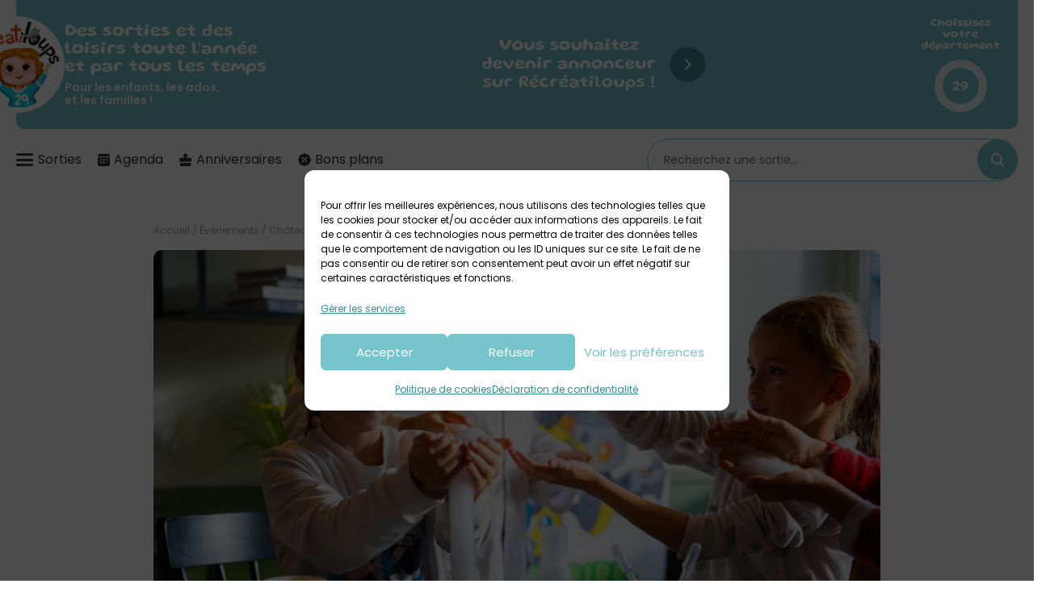

--- FILE ---
content_type: text/html; charset=UTF-8
request_url: https://29.recreatiloups.com/sortie-enfant/atelier-sciences-pour-les-enfants-pont-de-buis-2/
body_size: 23427
content:
<!DOCTYPE html>

<html lang="fr-FR">

<head>
    <meta charset="UTF-8">

    <meta name="viewport" content="width=device-width, initial-scale=1" />
    <meta http-equiv="X-UA-Compatible" content="ie=edge">

    <link rel='stylesheet' id='tribe-events-views-v2-bootstrap-datepicker-styles-css' href='https://29.recreatiloups.com/wp-content/plugins/the-events-calendar/vendor/bootstrap-datepicker/css/bootstrap-datepicker.standalone.min.css?ver=6.11.2' type='text/css' media='all' />
<link rel='stylesheet' id='tec-variables-skeleton-css' href='https://29.recreatiloups.com/wp-content/plugins/the-events-calendar/common/src/resources/css/variables-skeleton.min.css?ver=6.5.5' type='text/css' media='all' />
<link rel='stylesheet' id='tribe-common-skeleton-style-css' href='https://29.recreatiloups.com/wp-content/plugins/the-events-calendar/common/src/resources/css/common-skeleton.min.css?ver=6.5.5' type='text/css' media='all' />
<link rel='stylesheet' id='tribe-tooltipster-css-css' href='https://29.recreatiloups.com/wp-content/plugins/the-events-calendar/common/vendor/tooltipster/tooltipster.bundle.min.css?ver=6.5.5' type='text/css' media='all' />
<link rel='stylesheet' id='tribe-events-views-v2-skeleton-css' href='https://29.recreatiloups.com/wp-content/plugins/the-events-calendar/src/resources/css/views-skeleton.min.css?ver=6.11.2' type='text/css' media='all' />
<meta name='robots' content='index, follow, max-image-preview:large, max-snippet:-1, max-video-preview:-1' />
	<style>img:is([sizes="auto" i], [sizes^="auto," i]) { contain-intrinsic-size: 3000px 1500px }</style>
	
	<!-- This site is optimized with the Yoast SEO plugin v26.7 - https://yoast.com/wordpress/plugins/seo/ -->
	<title>Atelier Sciences pour les Enfants / Pont de Buis - Récréatiloups Finistère</title>
	<link rel="canonical" href="https://29.recreatiloups.com/event/atelier-sciences-pour-les-enfants-pont-de-buis-2/" />
	<meta property="og:locale" content="fr_FR" />
	<meta property="og:type" content="article" />
	<meta property="og:title" content="Atelier Sciences pour les Enfants / Pont de Buis - Récréatiloups Finistère" />
	<meta property="og:description" content="Atelier sciences pour les enfants A Pont de Buis avec Les Savants Fous Expérimentations, manipulations scientifiques et ludiques … c’est ce qui attend les enfants le 15 février à Pont [&hellip;]" />
	<meta property="og:url" content="https://29.recreatiloups.com/event/atelier-sciences-pour-les-enfants-pont-de-buis-2/" />
	<meta property="og:site_name" content="Récréatiloups Finistère" />
	<meta property="article:modified_time" content="2024-04-26T10:52:26+00:00" />
	<meta property="og:image" content="https://29.recreatiloups.com/wp-content/uploads/sites/3/2023/02/Les-Savants-Fous-WEB-120.jpg" />
	<meta property="og:image:width" content="800" />
	<meta property="og:image:height" content="533" />
	<meta property="og:image:type" content="image/jpeg" />
	<meta name="twitter:card" content="summary_large_image" />
	<meta name="twitter:label1" content="Durée de lecture estimée" />
	<meta name="twitter:data1" content="1 minute" />
	<script type="application/ld+json" class="yoast-schema-graph">{"@context":"https://schema.org","@graph":[{"@type":"WebPage","@id":"https://29.recreatiloups.com/event/atelier-sciences-pour-les-enfants-pont-de-buis-2/","url":"https://29.recreatiloups.com/event/atelier-sciences-pour-les-enfants-pont-de-buis-2/","name":"Atelier Sciences pour les Enfants / Pont de Buis - Récréatiloups Finistère","isPartOf":{"@id":"https://29.recreatiloups.com/#website"},"primaryImageOfPage":{"@id":"https://29.recreatiloups.com/event/atelier-sciences-pour-les-enfants-pont-de-buis-2/#primaryimage"},"image":{"@id":"https://29.recreatiloups.com/event/atelier-sciences-pour-les-enfants-pont-de-buis-2/#primaryimage"},"thumbnailUrl":"https://29.recreatiloups.com/wp-content/uploads/sites/3/2023/02/Les-Savants-Fous-WEB-120.jpg","datePublished":"2023-02-06T10:41:32+00:00","dateModified":"2024-04-26T10:52:26+00:00","breadcrumb":{"@id":"https://29.recreatiloups.com/event/atelier-sciences-pour-les-enfants-pont-de-buis-2/#breadcrumb"},"inLanguage":"fr-FR","potentialAction":[{"@type":"ReadAction","target":["https://29.recreatiloups.com/event/atelier-sciences-pour-les-enfants-pont-de-buis-2/"]}]},{"@type":"ImageObject","inLanguage":"fr-FR","@id":"https://29.recreatiloups.com/event/atelier-sciences-pour-les-enfants-pont-de-buis-2/#primaryimage","url":"https://29.recreatiloups.com/wp-content/uploads/sites/3/2023/02/Les-Savants-Fous-WEB-120.jpg","contentUrl":"https://29.recreatiloups.com/wp-content/uploads/sites/3/2023/02/Les-Savants-Fous-WEB-120.jpg","width":800,"height":533},{"@type":"BreadcrumbList","@id":"https://29.recreatiloups.com/event/atelier-sciences-pour-les-enfants-pont-de-buis-2/#breadcrumb","itemListElement":[{"@type":"ListItem","position":1,"name":"Accueil","item":"https://29.recreatiloups.com/"},{"@type":"ListItem","position":2,"name":"Évènements","item":"https://29.recreatiloups.com/events/"},{"@type":"ListItem","position":3,"name":"Châteaulin","item":"https://29.recreatiloups.com/secteur/chateaulin/"},{"@type":"ListItem","position":4,"name":"Atelier Sciences pour les Enfants / Pont de Buis"}]},{"@type":"WebSite","@id":"https://29.recreatiloups.com/#website","url":"https://29.recreatiloups.com/","name":"Récréatiloups Finistère","description":"Sorties et loisirs pour les enfants, les ados et les familles !","potentialAction":[{"@type":"SearchAction","target":{"@type":"EntryPoint","urlTemplate":"https://29.recreatiloups.com/?s={search_term_string}"},"query-input":{"@type":"PropertyValueSpecification","valueRequired":true,"valueName":"search_term_string"}}],"inLanguage":"fr-FR"},{"@type":"Event","name":"Atelier Sciences pour les Enfants / Pont de Buis","description":"Atelier sciences pour les enfants A Pont de Buis avec Les Savants Fous Expérimentations, manipulations scientifiques et ludiques … c’est ce qui attend les enfants le 15 février à Pont [&hellip;]","image":{"@id":"https://29.recreatiloups.com/sortie-enfant/atelier-sciences-pour-les-enfants-pont-de-buis-2/#primaryimage"},"url":"https://29.recreatiloups.com/sortie-enfant/atelier-sciences-pour-les-enfants-pont-de-buis-2/","eventAttendanceMode":"https://schema.org/OfflineEventAttendanceMode","eventStatus":"https://schema.org/EventScheduled","startDate":"2023-02-15T10:30:00+01:00","endDate":"2023-02-15T12:00:00+01:00","location":{"@type":"Place","name":"Baradoz","description":"","url":"https://29.recreatiloups.com/lieu/baradoz/","address":{"@type":"PostalAddress","streetAddress":"2 rue de Quimper","addressLocality":"Pont-de-Buis-Lès-Quimerc&#039;h","postalCode":"29590","addressCountry":"France"},"telephone":"","sameAs":""},"organizer":{"@type":"Person","name":"Les Savants Fous","description":"","url":"https://www.lessavantsfous.fr/","telephone":"06 62 07 10 85","email":"&#99;o&#110;&#116;&#97;ct&#46;&#98;r&#101;&#115;t&#45;qui&#109;pe&#114;&#64;l&#101;&#115;s&#97;va&#110;&#116;s.&#102;&#114;"},"offers":{"@type":"Offer","price":"17","priceCurrency":"EUR","url":"https://29.recreatiloups.com/sortie-enfant/atelier-sciences-pour-les-enfants-pont-de-buis-2/","category":"primary","availability":"inStock","validFrom":"1970-01-01T00:00:00+00:00"},"@id":"https://29.recreatiloups.com/sortie-enfant/atelier-sciences-pour-les-enfants-pont-de-buis-2/#event","mainEntityOfPage":{"@id":"https://29.recreatiloups.com/event/atelier-sciences-pour-les-enfants-pont-de-buis-2/"}},false]}</script>
	<!-- / Yoast SEO plugin. -->


<link rel='dns-prefetch' href='//connect.facebook.net' />
<link rel='dns-prefetch' href='//plausible.io' />
<link rel="alternate" type="application/rss+xml" title="Récréatiloups Finistère &raquo; Flux" href="https://29.recreatiloups.com/feed/" />
<link rel="alternate" type="application/rss+xml" title="Récréatiloups Finistère &raquo; Flux des commentaires" href="https://29.recreatiloups.com/comments/feed/" />
<link rel="alternate" type="text/calendar" title="Récréatiloups Finistère &raquo; Flux iCal" href="https://29.recreatiloups.com/agenda-sorties-enfant/?ical=1" />
<link rel="alternate" type="application/rss+xml" title="Récréatiloups Finistère &raquo; Atelier Sciences pour les Enfants / Pont de Buis Flux des commentaires" href="https://29.recreatiloups.com/sortie-enfant/atelier-sciences-pour-les-enfants-pont-de-buis-2/feed/" />
<script type="text/javascript">
/* <![CDATA[ */
window._wpemojiSettings = {"baseUrl":"https:\/\/s.w.org\/images\/core\/emoji\/16.0.1\/72x72\/","ext":".png","svgUrl":"https:\/\/s.w.org\/images\/core\/emoji\/16.0.1\/svg\/","svgExt":".svg","source":{"concatemoji":"https:\/\/29.recreatiloups.com\/wp-includes\/js\/wp-emoji-release.min.js?ver=6.8.3"}};
/*! This file is auto-generated */
!function(s,n){var o,i,e;function c(e){try{var t={supportTests:e,timestamp:(new Date).valueOf()};sessionStorage.setItem(o,JSON.stringify(t))}catch(e){}}function p(e,t,n){e.clearRect(0,0,e.canvas.width,e.canvas.height),e.fillText(t,0,0);var t=new Uint32Array(e.getImageData(0,0,e.canvas.width,e.canvas.height).data),a=(e.clearRect(0,0,e.canvas.width,e.canvas.height),e.fillText(n,0,0),new Uint32Array(e.getImageData(0,0,e.canvas.width,e.canvas.height).data));return t.every(function(e,t){return e===a[t]})}function u(e,t){e.clearRect(0,0,e.canvas.width,e.canvas.height),e.fillText(t,0,0);for(var n=e.getImageData(16,16,1,1),a=0;a<n.data.length;a++)if(0!==n.data[a])return!1;return!0}function f(e,t,n,a){switch(t){case"flag":return n(e,"\ud83c\udff3\ufe0f\u200d\u26a7\ufe0f","\ud83c\udff3\ufe0f\u200b\u26a7\ufe0f")?!1:!n(e,"\ud83c\udde8\ud83c\uddf6","\ud83c\udde8\u200b\ud83c\uddf6")&&!n(e,"\ud83c\udff4\udb40\udc67\udb40\udc62\udb40\udc65\udb40\udc6e\udb40\udc67\udb40\udc7f","\ud83c\udff4\u200b\udb40\udc67\u200b\udb40\udc62\u200b\udb40\udc65\u200b\udb40\udc6e\u200b\udb40\udc67\u200b\udb40\udc7f");case"emoji":return!a(e,"\ud83e\udedf")}return!1}function g(e,t,n,a){var r="undefined"!=typeof WorkerGlobalScope&&self instanceof WorkerGlobalScope?new OffscreenCanvas(300,150):s.createElement("canvas"),o=r.getContext("2d",{willReadFrequently:!0}),i=(o.textBaseline="top",o.font="600 32px Arial",{});return e.forEach(function(e){i[e]=t(o,e,n,a)}),i}function t(e){var t=s.createElement("script");t.src=e,t.defer=!0,s.head.appendChild(t)}"undefined"!=typeof Promise&&(o="wpEmojiSettingsSupports",i=["flag","emoji"],n.supports={everything:!0,everythingExceptFlag:!0},e=new Promise(function(e){s.addEventListener("DOMContentLoaded",e,{once:!0})}),new Promise(function(t){var n=function(){try{var e=JSON.parse(sessionStorage.getItem(o));if("object"==typeof e&&"number"==typeof e.timestamp&&(new Date).valueOf()<e.timestamp+604800&&"object"==typeof e.supportTests)return e.supportTests}catch(e){}return null}();if(!n){if("undefined"!=typeof Worker&&"undefined"!=typeof OffscreenCanvas&&"undefined"!=typeof URL&&URL.createObjectURL&&"undefined"!=typeof Blob)try{var e="postMessage("+g.toString()+"("+[JSON.stringify(i),f.toString(),p.toString(),u.toString()].join(",")+"));",a=new Blob([e],{type:"text/javascript"}),r=new Worker(URL.createObjectURL(a),{name:"wpTestEmojiSupports"});return void(r.onmessage=function(e){c(n=e.data),r.terminate(),t(n)})}catch(e){}c(n=g(i,f,p,u))}t(n)}).then(function(e){for(var t in e)n.supports[t]=e[t],n.supports.everything=n.supports.everything&&n.supports[t],"flag"!==t&&(n.supports.everythingExceptFlag=n.supports.everythingExceptFlag&&n.supports[t]);n.supports.everythingExceptFlag=n.supports.everythingExceptFlag&&!n.supports.flag,n.DOMReady=!1,n.readyCallback=function(){n.DOMReady=!0}}).then(function(){return e}).then(function(){var e;n.supports.everything||(n.readyCallback(),(e=n.source||{}).concatemoji?t(e.concatemoji):e.wpemoji&&e.twemoji&&(t(e.twemoji),t(e.wpemoji)))}))}((window,document),window._wpemojiSettings);
/* ]]> */
</script>
<link rel='stylesheet' id='tribe-events-pro-mini-calendar-block-styles-css' href='https://29.recreatiloups.com/wp-content/plugins/events-calendar-pro/src/resources/css/tribe-events-pro-mini-calendar-block.min.css?ver=7.4.5' type='text/css' media='all' />
<link rel='stylesheet' id='tribe-events-virtual-single-skeleton-css' href='https://29.recreatiloups.com/wp-content/plugins/events-calendar-pro/src/resources/css/events-virtual-single-skeleton.min.css?ver=1.15.8' type='text/css' media='all' />
<link rel='stylesheet' id='tribe-events-calendar-pro-style-css' href='https://29.recreatiloups.com/wp-content/plugins/events-calendar-pro/src/resources/css/tribe-events-pro-full.min.css?ver=7.4.5' type='text/css' media='all' />
<link rel='stylesheet' id='tec-events-pro-single-css' href='https://29.recreatiloups.com/wp-content/plugins/events-calendar-pro/src/resources/css/events-single.min.css?ver=7.4.5' type='text/css' media='all' />
<link rel='stylesheet' id='tribe-events-virtual-skeleton-css' href='https://29.recreatiloups.com/wp-content/plugins/events-calendar-pro/src/resources/css/events-virtual-skeleton.min.css?ver=1.15.8' type='text/css' media='all' />
<link rel='stylesheet' id='tec-variables-full-css' href='https://29.recreatiloups.com/wp-content/plugins/the-events-calendar/common/src/resources/css/variables-full.min.css?ver=6.5.5' type='text/css' media='all' />
<link rel='stylesheet' id='tribe-events-v2-virtual-single-block-css' href='https://29.recreatiloups.com/wp-content/plugins/events-calendar-pro/src/resources/css/events-virtual-single-block.min.css?ver=1.15.8' type='text/css' media='all' />
<link rel='stylesheet' id='tribe-events-virtual-single-v2-skeleton-css' href='https://29.recreatiloups.com/wp-content/plugins/events-calendar-pro/src/resources/css/events-virtual-single-v2-skeleton.min.css?ver=1.15.8' type='text/css' media='all' />
<link rel='stylesheet' id='tribe-events-v2-single-skeleton-css' href='https://29.recreatiloups.com/wp-content/plugins/the-events-calendar/src/resources/css/tribe-events-single-skeleton.min.css?ver=6.11.2' type='text/css' media='all' />
<link rel='stylesheet' id='tec-events-pro-single-style-css' href='https://29.recreatiloups.com/wp-content/plugins/events-calendar-pro/src/resources/css/custom-tables-v1/single.min.css?ver=7.4.5' type='text/css' media='all' />
<style id='wp-emoji-styles-inline-css' type='text/css'>

	img.wp-smiley, img.emoji {
		display: inline !important;
		border: none !important;
		box-shadow: none !important;
		height: 1em !important;
		width: 1em !important;
		margin: 0 0.07em !important;
		vertical-align: -0.1em !important;
		background: none !important;
		padding: 0 !important;
	}
</style>
<link rel='stylesheet' id='wp-block-library-css' href='https://29.recreatiloups.com/wp-includes/css/dist/block-library/style.min.css?ver=6.8.3' type='text/css' media='all' />
<style id='classic-theme-styles-inline-css' type='text/css'>
/*! This file is auto-generated */
.wp-block-button__link{color:#fff;background-color:#32373c;border-radius:9999px;box-shadow:none;text-decoration:none;padding:calc(.667em + 2px) calc(1.333em + 2px);font-size:1.125em}.wp-block-file__button{background:#32373c;color:#fff;text-decoration:none}
</style>
<link rel='stylesheet' id='tribe-events-v2-single-blocks-css' href='https://29.recreatiloups.com/wp-content/plugins/the-events-calendar/src/resources/css/tribe-events-single-blocks.min.css?ver=6.11.2' type='text/css' media='all' />
<style id='global-styles-inline-css' type='text/css'>
:root{--wp--preset--aspect-ratio--square: 1;--wp--preset--aspect-ratio--4-3: 4/3;--wp--preset--aspect-ratio--3-4: 3/4;--wp--preset--aspect-ratio--3-2: 3/2;--wp--preset--aspect-ratio--2-3: 2/3;--wp--preset--aspect-ratio--16-9: 16/9;--wp--preset--aspect-ratio--9-16: 9/16;--wp--preset--color--black: #000000;--wp--preset--color--cyan-bluish-gray: #abb8c3;--wp--preset--color--white: #ffffff;--wp--preset--color--pale-pink: #f78da7;--wp--preset--color--vivid-red: #cf2e2e;--wp--preset--color--luminous-vivid-orange: #ff6900;--wp--preset--color--luminous-vivid-amber: #fcb900;--wp--preset--color--light-green-cyan: #7bdcb5;--wp--preset--color--vivid-green-cyan: #00d084;--wp--preset--color--pale-cyan-blue: #8ed1fc;--wp--preset--color--vivid-cyan-blue: #0693e3;--wp--preset--color--vivid-purple: #9b51e0;--wp--preset--gradient--vivid-cyan-blue-to-vivid-purple: linear-gradient(135deg,rgba(6,147,227,1) 0%,rgb(155,81,224) 100%);--wp--preset--gradient--light-green-cyan-to-vivid-green-cyan: linear-gradient(135deg,rgb(122,220,180) 0%,rgb(0,208,130) 100%);--wp--preset--gradient--luminous-vivid-amber-to-luminous-vivid-orange: linear-gradient(135deg,rgba(252,185,0,1) 0%,rgba(255,105,0,1) 100%);--wp--preset--gradient--luminous-vivid-orange-to-vivid-red: linear-gradient(135deg,rgba(255,105,0,1) 0%,rgb(207,46,46) 100%);--wp--preset--gradient--very-light-gray-to-cyan-bluish-gray: linear-gradient(135deg,rgb(238,238,238) 0%,rgb(169,184,195) 100%);--wp--preset--gradient--cool-to-warm-spectrum: linear-gradient(135deg,rgb(74,234,220) 0%,rgb(151,120,209) 20%,rgb(207,42,186) 40%,rgb(238,44,130) 60%,rgb(251,105,98) 80%,rgb(254,248,76) 100%);--wp--preset--gradient--blush-light-purple: linear-gradient(135deg,rgb(255,206,236) 0%,rgb(152,150,240) 100%);--wp--preset--gradient--blush-bordeaux: linear-gradient(135deg,rgb(254,205,165) 0%,rgb(254,45,45) 50%,rgb(107,0,62) 100%);--wp--preset--gradient--luminous-dusk: linear-gradient(135deg,rgb(255,203,112) 0%,rgb(199,81,192) 50%,rgb(65,88,208) 100%);--wp--preset--gradient--pale-ocean: linear-gradient(135deg,rgb(255,245,203) 0%,rgb(182,227,212) 50%,rgb(51,167,181) 100%);--wp--preset--gradient--electric-grass: linear-gradient(135deg,rgb(202,248,128) 0%,rgb(113,206,126) 100%);--wp--preset--gradient--midnight: linear-gradient(135deg,rgb(2,3,129) 0%,rgb(40,116,252) 100%);--wp--preset--font-size--small: 13px;--wp--preset--font-size--medium: 20px;--wp--preset--font-size--large: 36px;--wp--preset--font-size--x-large: 42px;--wp--preset--spacing--20: 0.44rem;--wp--preset--spacing--30: 0.67rem;--wp--preset--spacing--40: 1rem;--wp--preset--spacing--50: 1.5rem;--wp--preset--spacing--60: 2.25rem;--wp--preset--spacing--70: 3.38rem;--wp--preset--spacing--80: 5.06rem;--wp--preset--shadow--natural: 6px 6px 9px rgba(0, 0, 0, 0.2);--wp--preset--shadow--deep: 12px 12px 50px rgba(0, 0, 0, 0.4);--wp--preset--shadow--sharp: 6px 6px 0px rgba(0, 0, 0, 0.2);--wp--preset--shadow--outlined: 6px 6px 0px -3px rgba(255, 255, 255, 1), 6px 6px rgba(0, 0, 0, 1);--wp--preset--shadow--crisp: 6px 6px 0px rgba(0, 0, 0, 1);}:where(.is-layout-flex){gap: 0.5em;}:where(.is-layout-grid){gap: 0.5em;}body .is-layout-flex{display: flex;}.is-layout-flex{flex-wrap: wrap;align-items: center;}.is-layout-flex > :is(*, div){margin: 0;}body .is-layout-grid{display: grid;}.is-layout-grid > :is(*, div){margin: 0;}:where(.wp-block-columns.is-layout-flex){gap: 2em;}:where(.wp-block-columns.is-layout-grid){gap: 2em;}:where(.wp-block-post-template.is-layout-flex){gap: 1.25em;}:where(.wp-block-post-template.is-layout-grid){gap: 1.25em;}.has-black-color{color: var(--wp--preset--color--black) !important;}.has-cyan-bluish-gray-color{color: var(--wp--preset--color--cyan-bluish-gray) !important;}.has-white-color{color: var(--wp--preset--color--white) !important;}.has-pale-pink-color{color: var(--wp--preset--color--pale-pink) !important;}.has-vivid-red-color{color: var(--wp--preset--color--vivid-red) !important;}.has-luminous-vivid-orange-color{color: var(--wp--preset--color--luminous-vivid-orange) !important;}.has-luminous-vivid-amber-color{color: var(--wp--preset--color--luminous-vivid-amber) !important;}.has-light-green-cyan-color{color: var(--wp--preset--color--light-green-cyan) !important;}.has-vivid-green-cyan-color{color: var(--wp--preset--color--vivid-green-cyan) !important;}.has-pale-cyan-blue-color{color: var(--wp--preset--color--pale-cyan-blue) !important;}.has-vivid-cyan-blue-color{color: var(--wp--preset--color--vivid-cyan-blue) !important;}.has-vivid-purple-color{color: var(--wp--preset--color--vivid-purple) !important;}.has-black-background-color{background-color: var(--wp--preset--color--black) !important;}.has-cyan-bluish-gray-background-color{background-color: var(--wp--preset--color--cyan-bluish-gray) !important;}.has-white-background-color{background-color: var(--wp--preset--color--white) !important;}.has-pale-pink-background-color{background-color: var(--wp--preset--color--pale-pink) !important;}.has-vivid-red-background-color{background-color: var(--wp--preset--color--vivid-red) !important;}.has-luminous-vivid-orange-background-color{background-color: var(--wp--preset--color--luminous-vivid-orange) !important;}.has-luminous-vivid-amber-background-color{background-color: var(--wp--preset--color--luminous-vivid-amber) !important;}.has-light-green-cyan-background-color{background-color: var(--wp--preset--color--light-green-cyan) !important;}.has-vivid-green-cyan-background-color{background-color: var(--wp--preset--color--vivid-green-cyan) !important;}.has-pale-cyan-blue-background-color{background-color: var(--wp--preset--color--pale-cyan-blue) !important;}.has-vivid-cyan-blue-background-color{background-color: var(--wp--preset--color--vivid-cyan-blue) !important;}.has-vivid-purple-background-color{background-color: var(--wp--preset--color--vivid-purple) !important;}.has-black-border-color{border-color: var(--wp--preset--color--black) !important;}.has-cyan-bluish-gray-border-color{border-color: var(--wp--preset--color--cyan-bluish-gray) !important;}.has-white-border-color{border-color: var(--wp--preset--color--white) !important;}.has-pale-pink-border-color{border-color: var(--wp--preset--color--pale-pink) !important;}.has-vivid-red-border-color{border-color: var(--wp--preset--color--vivid-red) !important;}.has-luminous-vivid-orange-border-color{border-color: var(--wp--preset--color--luminous-vivid-orange) !important;}.has-luminous-vivid-amber-border-color{border-color: var(--wp--preset--color--luminous-vivid-amber) !important;}.has-light-green-cyan-border-color{border-color: var(--wp--preset--color--light-green-cyan) !important;}.has-vivid-green-cyan-border-color{border-color: var(--wp--preset--color--vivid-green-cyan) !important;}.has-pale-cyan-blue-border-color{border-color: var(--wp--preset--color--pale-cyan-blue) !important;}.has-vivid-cyan-blue-border-color{border-color: var(--wp--preset--color--vivid-cyan-blue) !important;}.has-vivid-purple-border-color{border-color: var(--wp--preset--color--vivid-purple) !important;}.has-vivid-cyan-blue-to-vivid-purple-gradient-background{background: var(--wp--preset--gradient--vivid-cyan-blue-to-vivid-purple) !important;}.has-light-green-cyan-to-vivid-green-cyan-gradient-background{background: var(--wp--preset--gradient--light-green-cyan-to-vivid-green-cyan) !important;}.has-luminous-vivid-amber-to-luminous-vivid-orange-gradient-background{background: var(--wp--preset--gradient--luminous-vivid-amber-to-luminous-vivid-orange) !important;}.has-luminous-vivid-orange-to-vivid-red-gradient-background{background: var(--wp--preset--gradient--luminous-vivid-orange-to-vivid-red) !important;}.has-very-light-gray-to-cyan-bluish-gray-gradient-background{background: var(--wp--preset--gradient--very-light-gray-to-cyan-bluish-gray) !important;}.has-cool-to-warm-spectrum-gradient-background{background: var(--wp--preset--gradient--cool-to-warm-spectrum) !important;}.has-blush-light-purple-gradient-background{background: var(--wp--preset--gradient--blush-light-purple) !important;}.has-blush-bordeaux-gradient-background{background: var(--wp--preset--gradient--blush-bordeaux) !important;}.has-luminous-dusk-gradient-background{background: var(--wp--preset--gradient--luminous-dusk) !important;}.has-pale-ocean-gradient-background{background: var(--wp--preset--gradient--pale-ocean) !important;}.has-electric-grass-gradient-background{background: var(--wp--preset--gradient--electric-grass) !important;}.has-midnight-gradient-background{background: var(--wp--preset--gradient--midnight) !important;}.has-small-font-size{font-size: var(--wp--preset--font-size--small) !important;}.has-medium-font-size{font-size: var(--wp--preset--font-size--medium) !important;}.has-large-font-size{font-size: var(--wp--preset--font-size--large) !important;}.has-x-large-font-size{font-size: var(--wp--preset--font-size--x-large) !important;}
:where(.wp-block-post-template.is-layout-flex){gap: 1.25em;}:where(.wp-block-post-template.is-layout-grid){gap: 1.25em;}
:where(.wp-block-columns.is-layout-flex){gap: 2em;}:where(.wp-block-columns.is-layout-grid){gap: 2em;}
:root :where(.wp-block-pullquote){font-size: 1.5em;line-height: 1.6;}
</style>
<link rel='stylesheet' id='contact-form-7-css' href='https://29.recreatiloups.com/wp-content/plugins/contact-form-7/includes/css/styles.css?ver=6.1.4' type='text/css' media='all' />
<link rel='stylesheet' id='cmplz-general-css' href='https://29.recreatiloups.com/wp-content/plugins/complianz-gdpr/assets/css/cookieblocker.min.css?ver=1766394823' type='text/css' media='all' />
<link rel='stylesheet' id='tribe-events-block-event-venue-css' href='https://29.recreatiloups.com/wp-content/plugins/the-events-calendar/src/resources/css/app/event-venue/frontend.min.css?ver=6.11.2' type='text/css' media='all' />
<link rel='stylesheet' id='topopress-css' href='https://29.recreatiloups.com/wp-content/themes/recreatiloups/dist/topopress.css?ver=1.0.0' type='text/css' media='all' />
<link rel='stylesheet' id='style-css' href='https://29.recreatiloups.com/wp-content/themes/recreatiloups/style.css?ver=6.8.3' type='text/css' media='all' />
<link rel='stylesheet' id='sib-front-css-css' href='https://29.recreatiloups.com/wp-content/plugins/mailin/css/mailin-front.css?ver=6.8.3' type='text/css' media='all' />
<script type="text/javascript" src="https://29.recreatiloups.com/wp-includes/js/jquery/jquery.min.js?ver=3.7.1" id="jquery-core-js"></script>
<script type="text/javascript" src="https://29.recreatiloups.com/wp-includes/js/jquery/jquery-migrate.min.js?ver=3.4.1" id="jquery-migrate-js"></script>
<script type="text/javascript" src="https://29.recreatiloups.com/wp-content/plugins/the-events-calendar/common/src/resources/js/tribe-common.min.js?ver=6.5.5" id="tribe-common-js"></script>
<script type="text/javascript" src="https://29.recreatiloups.com/wp-content/plugins/the-events-calendar/src/resources/js/views/breakpoints.min.js?ver=6.11.2" id="tribe-events-views-v2-breakpoints-js"></script>
<script type="text/javascript" defer data-domain='29.recreatiloups.com' data-api='https://plausible.io/api/event' data-cfasync='false' event-author='valerie' event-secteur="Châteaulin" event-user_logged_in='no' src="https://plausible.io/js/plausible.outbound-links.file-downloads.revenue.pageview-props.compat.hash.js?ver=2.5.0" id="plausible"></script>
<script type="text/javascript" id="plausible-analytics-js-after">
/* <![CDATA[ */
window.plausible = window.plausible || function() { (window.plausible.q = window.plausible.q || []).push(arguments) }
/* ]]> */
</script>
<script type="text/javascript" id="sib-front-js-js-extra">
/* <![CDATA[ */
var sibErrMsg = {"invalidMail":"Veuillez entrer une adresse e-mail valide.","requiredField":"Veuillez compl\u00e9ter les champs obligatoires.","invalidDateFormat":"Veuillez entrer une date valide.","invalidSMSFormat":"Veuillez entrer une num\u00e9ro de t\u00e9l\u00e9phone valide."};
var ajax_sib_front_object = {"ajax_url":"https:\/\/29.recreatiloups.com\/wp-admin\/admin-ajax.php","ajax_nonce":"3409e317aa","flag_url":"https:\/\/29.recreatiloups.com\/wp-content\/plugins\/mailin\/img\/flags\/"};
/* ]]> */
</script>
<script type="text/javascript" src="https://29.recreatiloups.com/wp-content/plugins/mailin/js/mailin-front.js?ver=1762926026" id="sib-front-js-js"></script>
<link rel="https://api.w.org/" href="https://29.recreatiloups.com/wp-json/" /><link rel="alternate" title="JSON" type="application/json" href="https://29.recreatiloups.com/wp-json/wp/v2/tribe_events/67477" /><link rel="EditURI" type="application/rsd+xml" title="RSD" href="https://29.recreatiloups.com/xmlrpc.php?rsd" />
<meta name="generator" content="WordPress 6.8.3" />
<link rel='shortlink' href='https://29.recreatiloups.com/?p=67477' />
<link rel="alternate" title="oEmbed (JSON)" type="application/json+oembed" href="https://29.recreatiloups.com/wp-json/oembed/1.0/embed?url=https%3A%2F%2F29.recreatiloups.com%2Fsortie-enfant%2Fatelier-sciences-pour-les-enfants-pont-de-buis-2%2F" />
<link rel="alternate" title="oEmbed (XML)" type="text/xml+oembed" href="https://29.recreatiloups.com/wp-json/oembed/1.0/embed?url=https%3A%2F%2F29.recreatiloups.com%2Fsortie-enfant%2Fatelier-sciences-pour-les-enfants-pont-de-buis-2%2F&#038;format=xml" />
<meta name="tec-api-version" content="v1"><meta name="tec-api-origin" content="https://29.recreatiloups.com"><link rel="alternate" href="https://29.recreatiloups.com/wp-json/tribe/events/v1/events/67477" />			<style>.cmplz-hidden {
					display: none !important;
				}</style>        <style>
            :root {
                --clr-primary: #76c4cb !important;
                --clr-primary-10: #f1f9fa !important;
                --clr-primary-20: #e4f3f5 !important;
                --clr-primary-dark: #358e96 !important;
            }
        </style>
<link rel="icon" href="https://29.recreatiloups.com/wp-content/uploads/sites/3/2024/04/favicon-recreatiloups-29-150x150.png" sizes="32x32" />
<link rel="icon" href="https://29.recreatiloups.com/wp-content/uploads/sites/3/2024/04/favicon-recreatiloups-29-300x300.png" sizes="192x192" />
<link rel="apple-touch-icon" href="https://29.recreatiloups.com/wp-content/uploads/sites/3/2024/04/favicon-recreatiloups-29-300x300.png" />
<meta name="msapplication-TileImage" content="https://29.recreatiloups.com/wp-content/uploads/sites/3/2024/04/favicon-recreatiloups-29-300x300.png" />
</head>

<body data-cmplz=2 class="wp-singular tribe_events-template-default single single-tribe_events postid-67477 wp-theme-recreatiloups tribe-events-page-template tribe-no-js tribe-filter-live events-single tribe-events-style-skeleton">

    
    <aside class="encart-pub encart-pub--header">
        <div class="swiper encart-pub__slider">
            <div class="swiper-wrapper">
                                        <a class="swiper-slide" data-swiper-autoplay="8000" href="https://29.recreatiloups.com/devenir-annonceur-sur-recreatiloups/" title="Devenir annonceur" target="_blank">
                            <img width="728" height="90" src="https://29.recreatiloups.com/wp-content/uploads/sites/3/2024/05/recreatiloups-29-top-desk.jpg" class="encart-pub__image encart-pub__image--desk" alt="" decoding="async" fetchpriority="high" srcset="https://29.recreatiloups.com/wp-content/uploads/sites/3/2024/05/recreatiloups-29-top-desk.jpg 728w, https://29.recreatiloups.com/wp-content/uploads/sites/3/2024/05/recreatiloups-29-top-desk-300x37.jpg 300w" sizes="(max-width: 728px) 100vw, 728px" />                            <img width="320" height="100" src="https://29.recreatiloups.com/wp-content/uploads/sites/3/2024/05/recreatiloups-29-mobile.jpg" class="encart-pub__image encart-pub__image--mobile" alt="" decoding="async" srcset="https://29.recreatiloups.com/wp-content/uploads/sites/3/2024/05/recreatiloups-29-mobile.jpg 320w, https://29.recreatiloups.com/wp-content/uploads/sites/3/2024/05/recreatiloups-29-mobile-300x94.jpg 300w" sizes="(max-width: 320px) 100vw, 320px" />                        </a>
                            </div>
        </div>
    </aside>

    
<nav class="departement-header">
    <a href="https://29.recreatiloups.com" class="departement-header__logo" rel="home">
        <img width="150" height="150" src="https://29.recreatiloups.com/wp-content/uploads/sites/3/2024/04/logo-recreatiloups-29-150x150.png" class="attachment-thumbnail size-thumbnail" alt="" decoding="async" />    </a>

            <p class="departement-header__accroche">
            <span class="stitle">Des sorties et des loisirs toute l'année et par tous les temps</span>
            <strong>Pour les enfants, les ados, et les familles !</strong>
        </p>
    
    
    <aside class="encart-pub encart-pub--dpt-header">
        <div class="swiper encart-pub__slider">
            <div class="swiper-wrapper">
                                        <a class="swiper-slide" data-swiper-autoplay="8000" href="https://29.recreatiloups.com/devenir-annonceur-sur-recreatiloups/" title="Devenir annonceur" target="_blank">
                            <img width="728" height="90" src="https://29.recreatiloups.com/wp-content/uploads/sites/3/2024/05/recreatiloups-29-top-desk.jpg" class="encart-pub__image encart-pub__image--desk" alt="" decoding="async" srcset="https://29.recreatiloups.com/wp-content/uploads/sites/3/2024/05/recreatiloups-29-top-desk.jpg 728w, https://29.recreatiloups.com/wp-content/uploads/sites/3/2024/05/recreatiloups-29-top-desk-300x37.jpg 300w" sizes="(max-width: 728px) 100vw, 728px" />                            <img width="320" height="100" src="https://29.recreatiloups.com/wp-content/uploads/sites/3/2024/05/recreatiloups-29-mobile.jpg" class="encart-pub__image encart-pub__image--mobile" alt="" decoding="async" srcset="https://29.recreatiloups.com/wp-content/uploads/sites/3/2024/05/recreatiloups-29-mobile.jpg 320w, https://29.recreatiloups.com/wp-content/uploads/sites/3/2024/05/recreatiloups-29-mobile-300x94.jpg 300w" sizes="(max-width: 320px) 100vw, 320px" />                        </a>
                            </div>
        </div>
    </aside>

            <div class="departement-header__select" id="dprt-select">
            <span>Choissisez votre département</span>

            <button class="departement-header__number departement-nav__toggle" id="dprt-nav-open">
                <span>29</span>
            </button>
        </div>
    </nav>
    <nav class="departement-nav" id="dprt-nav">
    <div class="departement-nav__wrapper" id="dprt-nav-wr">
        <div class="departement-nav__top">
            <p class="stitle">Choisir <span>un département</span></p>

            <button class="departement-nav__close panel-nav-button" id="dprt-nav-close">
                <i class="icon-close"></i>
            </button>
        </div>

                    <ul class="departement-nav__menu">
                                    <li
                        style="--clr-current-primary: #f2bd41; --clr-current-primary-20: #fbebc6;">
                        <a href="https://22.recreatiloups.com/" title="Récréatiloups Côtes d&#039;Armor"
                            data-dpt="22">
                            <span>22</span>
                        </a>
                    </li>
                                        <li
                        style="--clr-current-primary: #e07b7c; --clr-current-primary-20: #f9e5e5;">
                        <a href="https://35.recreatiloups.com/" title="Récréatiloups Ille et Vilaine"
                            data-dpt="35">
                            <span>35</span>
                        </a>
                    </li>
                                        <li
                        style="--clr-current-primary: #d84019; --clr-current-primary-20: #f7d9d1;">
                        <a href="https://44.recreatiloups.com/" title="Récréatiloups Loire-Atlantique"
                            data-dpt="44">
                            <span>44</span>
                        </a>
                    </li>
                                        <li
                        style="--clr-current-primary: #4d9702; --clr-current-primary-20: #dbeacc;">
                        <a href="https://recreatiloups.com/morbihan/" title="Récréatiloups Morbihan"
                            data-dpt="56">
                            <span>56</span>
                        </a>
                    </li>
                                        <li
                        style="--clr-current-primary: #3482a4; --clr-current-primary-20: #d6e6ed;">
                        <a href="https://75.recreatiloups.com/" title="Récréatiloups Île de France"
                            data-dpt="75">
                            <span>75</span>
                        </a>
                    </li>
                                </ul>
            </div>
</nav>
    <div class="search-bar__container">
        <nav class="tab-bar">
    <ul class="tab-bar__tabs">
        <li>
            <button class="panel-nav-trigger" data-target="sorties-nav">
                <i class="icon-bars"></i>
                <span>
                                            Sorties
                                    </span>
            </button>
        </li>

                    <li>
                <a href="https://29.recreatiloups.com/agenda-sorties-enfants/" title="Agenda" >
                    <i class="icon-agenda"></i>
                    <span>Agenda</span>
                </a>
            </li>
        
        <li class="tab-bar__search-btn-container">
            <button class="tab-bar__search-btn panel-nav-trigger" data-target="search-nav">
                <i class="icon-recherche"></i>
            </button>
        </li>

                    <li>
                <a href="https://29.recreatiloups.com/category/anniversaires-enfants-finistere/" title="Anniversaires" >
                    <i class="icon-anniversaire"></i>
                    <span>Anniversaires</span>
                </a>
            </li>
        
                    <li>
                <a href="https://29.recreatiloups.com/category/bons-plans-enfants-finistere/" title="Bons plans" >
                    <i class="icon-bon-plan"></i>
                    <span>Bons plans</span>
                </a>
            </li>
        
        
    </ul>
</nav>
        <div class="search-bar panel-nav-trigger" data-target="search-nav">
    <form>
        <input type="text" placeholder="Recherchez une sortie..." value="" maxlength="0">
        <div class="search-bar__button"><i class="icon-recherche"></i></div>
    </form>
</div>    </div>

    <nav class="panel-nav sorties-nav" id="sorties-nav">
    <div class="panel-nav__top">
        <button class="panel-nav__button sorties-nav__prev disabled"><i class="icon-chevron-left"></i></button>

        <p class="stitle panel-nav__title">Trouver une sortie</p>

        <button class="panel-nav__button panel-nav__close"><i class="icon-close"></i></button>
    </div>

    <div class="panel-nav__content">
        <ul class="sorties-nav__menu">                <li class="menu-item-has-children" >
                    <a href="https://29.recreatiloups.com/category/agenda/" title="Spectacles &amp; Fêtes">
                        <i class="icon-spectacle"></i> Spectacles &amp; Fêtes                    </a>

                                            <ul class="sub-menu">
                                                                            <li >
                    <a href="https://29.recreatiloups.com/category/agenda/cinemas/" title="Cinémas">
                         Cinémas                    </a>

                                    </li>
                                                                                            <li >
                    <a href="https://29.recreatiloups.com/category/agenda/fetes/" title="Fêtes &amp; Festivals">
                         Fêtes &amp; Festivals                    </a>

                                    </li>
                                                                                            <li >
                    <a href="https://29.recreatiloups.com/category/agenda/magie-clowns-cies/" title="Magie, artistes et compagnies">
                         Magie, artistes et compagnies                    </a>

                                    </li>
                                                                                            <li >
                    <a href="https://29.recreatiloups.com/category/agenda/spectacles-et-salles/" title="Spectacles et salles">
                         Spectacles et salles                    </a>

                                    </li>
                                                                    </ul>
                                    </li>
                                <li class="menu-item-has-children" >
                    <a href="https://29.recreatiloups.com/category/ateliers-stages/" title="Ateliers Stages">
                        <i class="icon-atelier"></i> Ateliers Stages                    </a>

                                            <ul class="sub-menu">
                                                                            <li >
                    <a href="https://29.recreatiloups.com/category/ateliers-stages/les-medias/" title="Arts visuels">
                         Arts visuels                    </a>

                                    </li>
                                                                                            <li >
                    <a href="https://29.recreatiloups.com/category/ateliers-stages/bien-etre/" title="Bien-être &amp; parentalité">
                         Bien-être &amp; parentalité                    </a>

                                    </li>
                                                                                            <li >
                    <a href="https://29.recreatiloups.com/category/ateliers-stages/creatifs-et-nature/" title="Créatifs &amp; Nature">
                         Créatifs &amp; Nature                    </a>

                                    </li>
                                                                                            <li >
                    <a href="https://29.recreatiloups.com/category/ateliers-stages/stages-sportifs-hulahoop/" title="Danse &amp; Sports">
                         Danse &amp; Sports                    </a>

                                    </li>
                                                                                            <li >
                    <a href="https://29.recreatiloups.com/category/ateliers-stages/langues-et-philo/" title="Langues et philo">
                         Langues et philo                    </a>

                                    </li>
                                                                                            <li >
                    <a href="https://29.recreatiloups.com/category/ateliers-stages/les-gourmands/" title="Les gourmands">
                         Les gourmands                    </a>

                                    </li>
                                                                                            <li >
                    <a href="https://29.recreatiloups.com/category/ateliers-stages/sciences-patrimoine-et-histoire/" title="Sciences &amp; patrimoine">
                         Sciences &amp; patrimoine                    </a>

                                    </li>
                                                                                            <li >
                    <a href="https://29.recreatiloups.com/category/ateliers-stages/theatre-cirque-et-musique/" title="Théâtre, cirque, magie &amp; musique">
                         Théâtre, cirque, magie &amp; musique                    </a>

                                    </li>
                                                                    </ul>
                                    </li>
                                <li class="menu-item-has-children" >
                    <a href="https://29.recreatiloups.com/category/animaux/" title="Animaux">
                        <i class="icon-animaux"></i> Animaux                    </a>

                                            <ul class="sub-menu">
                                                                            <li >
                    <a href="https://29.recreatiloups.com/category/animaux/fermes-decouvertes-pedagogique/" title="A la ferme">
                         A la ferme                    </a>

                                    </li>
                                                                                            <li >
                    <a href="https://29.recreatiloups.com/category/animaux/anes-et-chevaux/" title="Ânes et chevaux">
                         Ânes et chevaux                    </a>

                                    </li>
                                                                                            <li >
                    <a href="https://29.recreatiloups.com/category/animaux/aquariums/" title="Aquariums">
                         Aquariums                    </a>

                                    </li>
                                                                                            <li >
                    <a href="https://29.recreatiloups.com/category/animaux/insectes/" title="Insectes &amp; Petites bêtes">
                         Insectes &amp; Petites bêtes                    </a>

                                    </li>
                                                                                            <li >
                    <a href="https://29.recreatiloups.com/category/animaux/parcs-animaliers/" title="Parcs animaliers">
                         Parcs animaliers                    </a>

                                    </li>
                                                                    </ul>
                                    </li>
                                <li class="menu-item-has-children" >
                    <a href="https://29.recreatiloups.com/category/se-bouger/" title="Se bouger">
                        <i class="icon-bouger"></i> Se bouger                    </a>

                                            <ul class="sub-menu">
                                                                            <li >
                    <a href="https://29.recreatiloups.com/category/se-bouger/aventures-enquetes-escape-games/" title="Aventures, Enquêtes &amp; Escape-games">
                         Aventures, Enquêtes &amp; Escape-games                    </a>

                                    </li>
                                                                                            <li >
                    <a href="https://29.recreatiloups.com/category/se-bouger/baignades/" title="Baignade &amp; nautisme">
                         Baignade &amp; nautisme                    </a>

                                    </li>
                                                                                            <li >
                    <a href="https://29.recreatiloups.com/category/se-bouger/equipements-de-loisirs/" title="Équipements de loisirs">
                         Équipements de loisirs                    </a>

                                    </li>
                                                                                            <li >
                    <a href="https://29.recreatiloups.com/category/se-bouger/parcs-a-theme/" title="Parcs à thème">
                         Parcs à thème                    </a>

                                    </li>
                                                                                            <li >
                    <a href="https://29.recreatiloups.com/category/se-bouger/parcs-aventure/" title="Parcs aventure">
                         Parcs aventure                    </a>

                                    </li>
                                                                                            <li >
                    <a href="https://29.recreatiloups.com/category/se-bouger/parcs-dattractions/" title="Parcs de loisirs et d'attractions">
                         Parcs de loisirs et d'attractions                    </a>

                                    </li>
                                                                                            <li >
                    <a href="https://29.recreatiloups.com/category/se-bouger/sports-dequipe/" title="Sports d'équipe">
                         Sports d'équipe                    </a>

                                    </li>
                                                                    </ul>
                                    </li>
                                <li class="menu-item-has-children" >
                    <a href="https://29.recreatiloups.com/category/decouvertes/" title="Découvertes">
                        <i class="icon-decouverte"></i> Découvertes                    </a>

                                            <ul class="sub-menu">
                                                                            <li >
                    <a href="https://29.recreatiloups.com/category/decouvertes/expositions/" title="Art, Culture &amp; Expos">
                         Art, Culture &amp; Expos                    </a>

                                    </li>
                                                                                            <li >
                    <a href="https://29.recreatiloups.com/category/decouvertes/cueillettes-a-la-ferme/" title="Fermes &amp; Cueillette">
                         Fermes &amp; Cueillette                    </a>

                                    </li>
                                                                                            <li >
                    <a href="https://29.recreatiloups.com/category/decouvertes/location-de-jeux/" title="Location de jeux">
                         Location de jeux                    </a>

                                    </li>
                                                                                            <li >
                    <a href="https://29.recreatiloups.com/category/decouvertes/autour-du-livre/" title="Médiathèques &amp; Ludothèques">
                         Médiathèques &amp; Ludothèques                    </a>

                                    </li>
                                                                                            <li >
                    <a href="https://29.recreatiloups.com/category/decouvertes/musees-ecomusees/" title="Musées / écomusées">
                         Musées / écomusées                    </a>

                                    </li>
                                                                                            <li >
                    <a href="https://29.recreatiloups.com/category/decouvertes/sites-historiques/" title="Sites historiques &amp; Patrimoine">
                         Sites historiques &amp; Patrimoine                    </a>

                                    </li>
                                                                                            <li >
                    <a href="https://29.recreatiloups.com/category/decouvertes/tourisme-durable-responsable/" title="Tourisme durable &amp; responsable">
                         Tourisme durable &amp; responsable                    </a>

                                    </li>
                                                                                            <li >
                    <a href="https://29.recreatiloups.com/category/decouvertes/villes-destinations/" title="Villes et Destinations">
                         Villes et Destinations                    </a>

                                    </li>
                                                                                            <li >
                    <a href="https://29.recreatiloups.com/category/decouvertes/entreprises/" title="Visites d'entreprises">
                         Visites d'entreprises                    </a>

                                    </li>
                                                                    </ul>
                                    </li>
                                <li class="menu-item-has-children" >
                    <a href="https://29.recreatiloups.com/category/balades/" title="Balades">
                        <i class="icon-balade"></i> Balades                    </a>

                                            <ul class="sub-menu">
                                                                            <li >
                    <a href="https://29.recreatiloups.com/category/balades/a-velo/" title="À vélo">
                         À vélo                    </a>

                                    </li>
                                                                                            <li >
                    <a href="https://29.recreatiloups.com/category/balades/aires-de-jeux/" title="Aires de jeux">
                         Aires de jeux                    </a>

                                    </li>
                                                                                            <li >
                    <a href="https://29.recreatiloups.com/category/balades/anes-chevaux-poneys/" title="Avec Equidés">
                         Avec Equidés                    </a>

                                    </li>
                                                                                            <li >
                    <a href="https://29.recreatiloups.com/category/balades/enchantees/" title="Nature, contées et ludiques">
                         Nature, contées et ludiques                    </a>

                                    </li>
                                                                                            <li >
                    <a href="https://29.recreatiloups.com/category/balades/parcs-et-jardins/" title="Parcs et jardins">
                         Parcs et jardins                    </a>

                                    </li>
                                                                                            <li >
                    <a href="https://29.recreatiloups.com/category/balades/a-pied/" title="Randonnées pédestres">
                         Randonnées pédestres                    </a>

                                    </li>
                                                                                            <li >
                    <a href="https://29.recreatiloups.com/category/balades/reserves-naturelles/" title="Réserves naturelles">
                         Réserves naturelles                    </a>

                                    </li>
                                                                                            <li >
                    <a href="https://29.recreatiloups.com/category/balades/sur-l-eau/" title="Sur l'eau">
                         Sur l'eau                    </a>

                                    </li>
                                                                    </ul>
                                    </li>
                                <li class="menu-item-has-children" >
                    <a href="https://29.recreatiloups.com/category/ou-manger/" title="Où manger ?">
                        <i class="icon-manger"></i> Où manger ?                    </a>

                                            <ul class="sub-menu">
                                                                            <li >
                    <a href="https://29.recreatiloups.com/category/ou-manger/cafes-glaciers/" title="Cafés &amp; Glaciers">
                         Cafés &amp; Glaciers                    </a>

                                    </li>
                                                                                            <li >
                    <a href="https://29.recreatiloups.com/category/ou-manger/restaurants-ou-manger/" title="Restaurants">
                         Restaurants                    </a>

                                    </li>
                                                                    </ul>
                                    </li>
                                <li class="menu-item-has-children" >
                    <a href="https://29.recreatiloups.com/category/ou-dormir/" title="Où dormir ?">
                        <i class="icon-dormir"></i> Où dormir ?                    </a>

                                            <ul class="sub-menu">
                                                                            <li >
                    <a href="https://29.recreatiloups.com/category/ou-dormir/campings/" title="Campings">
                         Campings                    </a>

                                    </li>
                                                                                            <li >
                    <a href="https://29.recreatiloups.com/category/ou-dormir/gites-et-chambres-dhote/" title="Gîtes et Chambres d’hôte">
                         Gîtes et Chambres d’hôte                    </a>

                                    </li>
                                                                                            <li >
                    <a href="https://29.recreatiloups.com/category/ou-dormir/hebergements-insolites-ou-dormir/" title="Hébergements insolites">
                         Hébergements insolites                    </a>

                                    </li>
                                                                    </ul>
                                    </li>
                                <li class="menu-item-has-children" >
                    <a href="https://29.recreatiloups.com/category/shopping/" title="Boutiques &amp; Services">
                        <i class="icon-boutique"></i> Boutiques &amp; Services                    </a>

                                            <ul class="sub-menu">
                                                                            <li >
                    <a href="https://29.recreatiloups.com/category/shopping/createurs-concept-stores/" title="Créateurs &amp; Concept-stores">
                         Créateurs &amp; Concept-stores                    </a>

                                    </li>
                                                                                            <li >
                    <a href="https://29.recreatiloups.com/category/shopping/garde-denfants/" title="Garde d’enfant et Parentalité">
                         Garde d’enfant et Parentalité                    </a>

                                    </li>
                                                                                            <li >
                    <a href="https://29.recreatiloups.com/category/shopping/jeux-jouets-et-loisirs-creatifs/" title="Livres &amp; Jeux">
                         Livres &amp; Jeux                    </a>

                                    </li>
                                                                                            <li >
                    <a href="https://29.recreatiloups.com/category/shopping/fete-locations/" title="Locations &amp; Evénementiel">
                         Locations &amp; Evénementiel                    </a>

                                    </li>
                                                                                            <li >
                    <a href="https://29.recreatiloups.com/category/shopping/vetements/" title="Vêtements">
                         Vêtements                    </a>

                                    </li>
                                                                    </ul>
                                    </li>
                                <li class="menu-item-has-children" >
                    <a href="https://29.recreatiloups.com/category/anniversaires-enfants-finistere/" title="Anniversaires">
                        <i class="icon-anniversaire"></i> Anniversaires                    </a>

                                            <ul class="sub-menu">
                                                                            <li >
                    <a href="https://29.recreatiloups.com/category/anniversaires-enfants-finistere/a-la-maison-anniversaires-enfants-finistere/" title="A la maison">
                         A la maison                    </a>

                                    </li>
                                                                                            <li >
                    <a href="https://29.recreatiloups.com/category/anniversaires-enfants-finistere/en-interieur/" title="En intérieur">
                         En intérieur                    </a>

                                    </li>
                                                                                            <li >
                    <a href="https://29.recreatiloups.com/category/anniversaires-enfants-finistere/a-l-exterieur/" title="En plein air">
                         En plein air                    </a>

                                    </li>
                                                                                            <li >
                    <a href="https://29.recreatiloups.com/category/anniversaires-enfants-finistere/logistique-anniversaires-enfants-finistere/" title="Les services">
                         Les services                    </a>

                                    </li>
                                                                    </ul>
                                    </li>
                                <li class="menu-item-has-children" >
                    <a href="https://29.recreatiloups.com/category/avec-les-ados/" title="Avec les ados">
                        <i class="icon-ados"></i> Avec les ados                    </a>

                                            <ul class="sub-menu">
                                                                            <li >
                    <a href="https://29.recreatiloups.com/category/avec-les-ados/activites-immersives/" title="Activités immersives">
                         Activités immersives                    </a>

                                    </li>
                                                                                            <li >
                    <a href="https://29.recreatiloups.com/category/avec-les-ados/agenda-ados/" title="Agenda avec les ados">
                         Agenda avec les ados                    </a>

                                    </li>
                                                                                            <li >
                    <a href="https://29.recreatiloups.com/category/avec-les-ados/au-grand-air/" title="Au grand air">
                         Au grand air                    </a>

                                    </li>
                                                                                            <li >
                    <a href="https://29.recreatiloups.com/category/avec-les-ados/bons-plans/" title="Bons plans">
                         Bons plans                    </a>

                                    </li>
                                                                                            <li >
                    <a href="https://29.recreatiloups.com/category/avec-les-ados/coups-de-coeur-avec-les-ados/" title="Coups de coeur">
                         Coups de coeur                    </a>

                                    </li>
                                                                                            <li >
                    <a href="https://29.recreatiloups.com/category/avec-les-ados/culturez-vous/" title="Culturez-vous">
                         Culturez-vous                    </a>

                                    </li>
                                                                                            <li >
                    <a href="https://29.recreatiloups.com/category/avec-les-ados/soif-dadrenaline/" title="Soif d’adrénaline">
                         Soif d’adrénaline                    </a>

                                    </li>
                                                                    </ul>
                                    </li>
                                    <li>
                        <a href="https://29.recreatiloups.com/agenda-sorties-enfants/" title="Agenda">
                            <i class="icon-agenda"></i> Agenda                        </a>
                    </li>
            </ul>
            </div>
</nav>
    <nav class="panel-nav search-nav" id="search-nav">
    <div class="panel-nav__top">
        <button class="panel-nav__button"></button>

        <p class="stitle panel-nav__title">Rechercher une sortie</p>

        <button class="panel-nav__button panel-nav__close"><i class="icon-close"></i></button>
    </div>

    <div class="panel-nav__content">
        <form action="https://29.recreatiloups.com/" method="get" class="search-nav__form">

            <fieldset>
                <legend>Recherche par mots-clés</legend>
                <div class="icon-input">
                    <i class="icon-recherche"></i>
                    <input type="text" id="search-query" name="s" placeholder="Recherchez une sortie..." value="">
                </div>

                <button type="button" class="reset-button cta" data-target="search-query">Réinitialiser</button>
            </fieldset>

            <fieldset class="date-fieldset">
                <div class="input-container">
                    <label for="date-range">Date</label>
                    <div class="icon-input">
                        <i class="icon-agenda"></i>
                        <input type="text" id="date-range" placeholder="Sélectionnez une date ou une plage de dates" readonly>
                    </div>
                </div>

                <button type="button" class="reset-button cta" data-target="date-range">Réinitialiser</button>

                <input type="hidden" id="start-date" name="start-date" value="">
                <input type="hidden" id="end-date" name="end-date" value="">
            </fieldset>

                            <fieldset>
                    <legend>Où ?</legend>
                    <div class="icon-input">
                        <i class="icon-map-marker"></i>
                        <select name="secteur" id="secteur">
                            <option value="">Sélectionnez un secteur</option>
                                                            <option value="audierne" >Audierne</option>
                                                            <option value="brest" >Brest</option>
                                                            <option value="carhaix-plouguer" >Carhaix-Plouguer</option>
                                                            <option value="chateaulin" >Châteaulin</option>
                                                            <option value="chateauneuf-du-faou" >Châteauneuf du Faou</option>
                                                            <option value="concarneau" >Concarneau</option>
                                                            <option value="crozon" >Crozon</option>
                                                            <option value="douarnenez" >Douarnenez</option>
                                                            <option value="fouesnant" >Fouesnant</option>
                                                            <option value="huelgoat" >Huelgoät</option>
                                                            <option value="landerneau" >Landerneau</option>
                                                            <option value="landivisiau" >Landivisiau</option>
                                                            <option value="le-faou" >Le Faou</option>
                                                            <option value="lesneven" >Lesneven</option>
                                                            <option value="morlaix" >Morlaix</option>
                                                            <option value="ouessant" >Ouessant</option>
                                                            <option value="pleyben" >Pleyben</option>
                                                            <option value="ploudalmezeau" >Ploudalmézeau</option>
                                                            <option value="plouescat" >Plouescat</option>
                                                            <option value="plouguerneau" >Plouguerneau</option>
                                                            <option value="pont-labbe" >Pont L'Abbé</option>
                                                            <option value="quimper" >Quimper</option>
                                                            <option value="quimperle" >Quimperlé</option>
                                                            <option value="saint-pol-de-leon" >Saint Pol de Léon</option>
                                                            <option value="scaer" >Scaër</option>
                                                    </select>
                    </div>

                    <button type="button" class="reset-button cta" data-target="secteur">Réinitialiser</button>
                </fieldset>
            
            <fieldset>
                <legend>Âge</legend>
                <div class="radio-group" id="radio-group-age">
                    <div class="radio-container">
                        <input type="radio" id="tout-public" name="age" value="Tout public" checked>
                        <label for="tout-public">Tout public</label>
                    </div>
                    <div class="radio-container">
                        <input type="radio" id="pour-les-parents" name="age" value="Pour les parents">
                        <label for="pour-les-parents">Pour les parents</label>
                    </div>
                    <div class="radio-container">
                        <input type="radio" id="pour-les-enfants" name="age" value="Pour les enfants">
                        <label for="pour-les-enfants">Pour les enfants</label>
                    </div>
                </div>

                <div class="input-container" id="tranche-age" style="display: none;">
                    <label>Tranche d'âge</label>
                    <div id="age-slider"></div>
                    <input type="hidden" id="age-min" name="age-min">
                    <input type="hidden" id="age-max" name="age-max">
                </div>
            </fieldset>

                            <fieldset>
                    <legend>Type d'activité</legend>
                    <div class="checkbox-group checkbox-group--col">
                                                    <div class="checkbox-container">
                                <input type="checkbox" id="agenda" name="type-activite[]" value="agenda" >
                                <label for="agenda">Spectacles &amp; Fêtes</label>
                            </div>
                                                    <div class="checkbox-container">
                                <input type="checkbox" id="ateliers-stages" name="type-activite[]" value="ateliers-stages" >
                                <label for="ateliers-stages">Ateliers Stages</label>
                            </div>
                                                    <div class="checkbox-container">
                                <input type="checkbox" id="animaux" name="type-activite[]" value="animaux" >
                                <label for="animaux">Animaux</label>
                            </div>
                                                    <div class="checkbox-container">
                                <input type="checkbox" id="se-bouger" name="type-activite[]" value="se-bouger" >
                                <label for="se-bouger">Se bouger</label>
                            </div>
                                                    <div class="checkbox-container">
                                <input type="checkbox" id="decouvertes" name="type-activite[]" value="decouvertes" >
                                <label for="decouvertes">Découvertes</label>
                            </div>
                                                    <div class="checkbox-container">
                                <input type="checkbox" id="balades" name="type-activite[]" value="balades" >
                                <label for="balades">Balades</label>
                            </div>
                                                    <div class="checkbox-container">
                                <input type="checkbox" id="ou-manger" name="type-activite[]" value="ou-manger" >
                                <label for="ou-manger">Où manger ?</label>
                            </div>
                                                    <div class="checkbox-container">
                                <input type="checkbox" id="ou-dormir" name="type-activite[]" value="ou-dormir" >
                                <label for="ou-dormir">Où dormir ?</label>
                            </div>
                                                    <div class="checkbox-container">
                                <input type="checkbox" id="shopping" name="type-activite[]" value="shopping" >
                                <label for="shopping">Boutiques &amp; Services</label>
                            </div>
                                                    <div class="checkbox-container">
                                <input type="checkbox" id="anniversaires-enfants-finistere" name="type-activite[]" value="anniversaires-enfants-finistere" >
                                <label for="anniversaires-enfants-finistere">Anniversaires</label>
                            </div>
                                                    <div class="checkbox-container">
                                <input type="checkbox" id="avec-les-ados" name="type-activite[]" value="avec-les-ados" >
                                <label for="avec-les-ados">Avec les ados</label>
                            </div>
                                            </div>
                </fieldset>
            
            <fieldset>
                <legend>Autres critères</legend>
                <div class="checkbox-group">
                    <div class="checkbox-container">
                        <input type="checkbox" id="acces-pmr" name="acces-pmr" value="1" >
                        <label for="acces-pmr">Accès PMR</label>
                    </div>
                    <div class="checkbox-container">
                        <input type="checkbox" id="gratuit" name="gratuit" value="1" >
                        <label for="gratuit">Gratuit</label>
                    </div>
                </div>
            </fieldset>


            <fieldset>
                <legend>Cadre de la sortie</legend>
                <div class="checkbox-group">
                    <div class="checkbox-container">
                        <input type="checkbox" id="interieur" name="interieur" value="1" >
                        <label for="interieur">Intérieur</label>
                    </div>
                    <div class="checkbox-container">
                        <input type="checkbox" id="exterieur" name="exterieur" value="1" >
                        <label for="exterieur">Extérieur</label>
                    </div>
                </div>
            </fieldset>

            <button type="submit" class="btn btn--primary">Rechercher</button>
        </form>
    </div>
</nav>

<header class="single-fiche__top">
    <figure>
        <figcaption>
            <h1 class="stitle">Atelier Sciences pour les Enfants / Pont de Buis</h1>

                            <ul>
                                            <li>
                            <i class="icon-agenda"></i> Le 15 février 2023 de 10h30 à 12h00                        </li>
                    
                                            <li>
                            <i class="icon-map-marker"></i> Baradoz                        </li>
                                                                <li>
                            <i class="icon-user"></i> De 6 ans à 12 ans                        </li>
                                                                <li>
                            <i class="icon-euro"></i> 17 €                        </li>
                                    </ul>
                    </figcaption>

                                    <div class="swiper single-fiche__gallery">
                    <div class="swiper-wrapper">
                        <img width="800" height="533" src="https://29.recreatiloups.com/wp-content/uploads/sites/3/2023/02/Les-Savants-Fous-WEB-120.jpg" class="swiper-slide wp-post-image" alt="" decoding="async" srcset="https://29.recreatiloups.com/wp-content/uploads/sites/3/2023/02/Les-Savants-Fous-WEB-120.jpg 800w, https://29.recreatiloups.com/wp-content/uploads/sites/3/2023/02/Les-Savants-Fous-WEB-120-300x200.jpg 300w, https://29.recreatiloups.com/wp-content/uploads/sites/3/2023/02/Les-Savants-Fous-WEB-120-768x512.jpg 768w" sizes="(max-width: 800px) 100vw, 800px" />                    </div>
                </div>
                        </figure>

    <p class="breadcrumb"><span><span><a href="https://29.recreatiloups.com/">Accueil</a></span> / <span><a href="https://29.recreatiloups.com/events/">Évènements</a></span> / <span><a href="https://29.recreatiloups.com/secteur/chateaulin/">Châteaulin</a></span> / <span class="breadcrumb_last" aria-current="page">Atelier Sciences pour les Enfants / Pont de Buis</span></span></p></header>

<main>
    <article class="panel-nav infos-pratiques" id="infos-pratiques">
        <div class="panel-nav__top">
            <h2 class="stitle panel-nav__title">Infos <span>pratiques</span></h2>

            <button class="panel-nav__button panel-nav__close"><i class="icon-close"></i></button>
        </div>

        <div class="panel-nav__content">
                            <section class="infos-pratiques__section">
                    <h3 class="sbtitle">Organisateur</h3>
                    <p>Les Savants Fous</p>
                </section>

                                    <ul class="contacter-panel__list">
                                                    <li>
                                <i class="icon-tel"></i>
                                <a href="tel:06 62 07 10 85">06 62 07 10 85</a>
                            </li>
                        
                                                    <li>
                                <i class="icon-envelope-solid"></i>
                                <a href="mailto:co&#110;t&#97;c&#116;&#46;b&#114;es&#116;-q&#117;&#105;&#109;p&#101;r&#64;l&#101;ss&#97;&#118;ant&#115;&#46;&#102;&#114;">co&#110;t&#97;c&#116;&#46;b&#114;es&#116;-q&#117;&#105;&#109;p&#101;r&#64;l&#101;ss&#97;&#118;ant&#115;&#46;&#102;&#114;</a>
                            </li>
                        
                                                    <li>
                                <i class="icon-site"></i>
                                <a href="https://www.lessavantsfous.fr/" target="_blank">https://www.lessavantsfous.fr/</a>
                            </li>
                                            </ul>
                            
                            <section class="infos-pratiques__section">
                    <h3 class="sbtitle">Lieu</h3>
                    <p>Baradoz</p>
                </section>
            
                            <section class="infos-pratiques__section">
                    <h3 class="sbtitle">Accès</h3>
                                            <p>Baradoz, 2 rue de Quimper, 29590 Pont-de-Buis-Lès-Quimerc&#039;h</p>
                    
                                    </section>
                    </div>
    </article>

    <article class="panel-nav contacter-panel" id="contacter">
        <div class="panel-nav__top">
            <h2 class="stitle panel-nav__title">Contacter <span>Les Savants Fous</span></h2>

            <button class="panel-nav__button panel-nav__close"><i class="icon-close"></i></button>
        </div>

        <div class="panel-nav__content">
            <ul class="contacter-panel__list">
                                    <li>
                        <i class="icon-user"></i>
                        <p>Les Savants Fous</p>
                    </li>
                
                                    <li>
                        <i class="icon-tel"></i>
                        <a href="tel:06 62 07 10 85">06 62 07 10 85</a>
                    </li>
                
                                    <li>
                        <i class="icon-envelope-solid"></i>
                        <a href="mailto:&#99;&#111;n&#116;ac&#116;&#46;b&#114;es&#116;&#45;&#113;&#117;imp&#101;r&#64;le&#115;&#115;a&#118;&#97;nts&#46;&#102;&#114;">&#99;&#111;n&#116;ac&#116;&#46;b&#114;es&#116;&#45;&#113;&#117;imp&#101;r&#64;le&#115;&#115;a&#118;&#97;nts&#46;&#102;&#114;</a>
                    </li>
                            </ul>
        </div>
    </article>

    <nav class="single-fiche__nav">
        <ul class="single-fiche__liens">
            <li class="panel-nav-trigger" data-target="contacter">
                <i class="icon-tel"></i>
                Contacter
            </li>

                            <li>
                    <a href="https://www.lessavantsfous.fr/" target="_blank">
                        <i class="icon-site"></i>
                        Site
                    </a>
                </li>
            
            <li class="panel-nav-trigger" data-target="share">
                <i class="icon-share"></i>
                Partager
            </li>

                            <li class="billetterie">
                    <a class="btn btn--primary" href="https://www.lessavantsfous.fr/" target="_blank">
                        Billetterie en ligne
                    </a>
                </li>
                    </ul>

        <ul class="single-fiche__menu-interne">
            <li class="panel-nav-trigger" data-target="infos-pratiques">
                <i class="icon-decouverte"></i>Infos pratiques
            </li>

                    </ul>
    </nav>

    <article class="panel-nav contacter-panel" id="share">
        <div class="panel-nav__top">
            <h2 class="stitle panel-nav__title">Partager <span>Atelier Sciences pour les Enfants / Pont de Buis</span></h2>

            <button class="panel-nav__button panel-nav__close"><i class="icon-close"></i></button>
        </div>

        <div class="panel-nav__content">
            
            <ul class="panel-nav__social share-links">
                <li>
                    <a href="https://www.facebook.com/sharer/sharer.php?u=https://29.recreatiloups.com/sortie-enfant/atelier-sciences-pour-les-enfants-pont-de-buis-2/" target="_blank">
                        <i class="icon-facebook-f"></i>
                    </a>
                </li>
                <li>
                    <a href="https://www.linkedin.com/shareArticle?mini=true&url=https://29.recreatiloups.com/sortie-enfant/atelier-sciences-pour-les-enfants-pont-de-buis-2/&title=Atelier Sciences pour les Enfants / Pont de Buis&summary=Atelier sciences pour les enfants A Pont de Buis avec Les Savants Fous Expérimentations, manipulations scientifiques et ludiques … c’est ce qui attend les enfants le 15 février à Pont [&hellip;]" target="_blank">
                        <i class="icon-linkedin-in"></i>
                    </a>
                </li>
                <li>
                    <a href="mailto:?subject=Atelier Sciences pour les Enfants / Pont de Buis&body=https://29.recreatiloups.com/sortie-enfant/atelier-sciences-pour-les-enfants-pont-de-buis-2/">
                        <i class="icon-envelope-solid"></i>
                    </a>
                </li>
            </ul>
        </div>
    </article>

    <section class="single-fiche__content content-style">
        <h2 class="stitle">Description</h2>
        <p><!DOCTYPE html PUBLIC "-//W3C//DTD HTML 4.0 Transitional//EN" "http://www.w3.org/TR/REC-html40/loose.dtd"><br />
<html><body></p>
<h2><span style="color: #808080"><img decoding="async" class="alignleft size-thumbnail wp-image-67478" src="https://29.recreatiloups.com/wp-content/uploads/sites/2/2023/02/Les-Savants-Fous-WEB-120-230x153.jpg" alt="" width="230" height="153">Atelier sciences pour les enfants</span></h2>
<p><span style="color: #808080"><strong><em>A Pont de Buis avec Les Savants Fous</em></strong></span></p>
<p>Exp&eacute;rimentations, manipulations scientifiques et ludiques &hellip; c&rsquo;est ce qui attend les enfants le 15 f&eacute;vrier &agrave; Pont de Buis, avec <em>Les Savants Fous !&nbsp;</em></p>
<p>Accompagn&eacute;s du Professeur Cumulus et de ses &eacute;quipes, vos jeunes Savants Fous partent &agrave; la d&eacute;couverte des myst&egrave;res des sciences.</p>
<p>Bas&eacute;s sur l&rsquo;exp&eacute;rimentation, la manipulation et l&rsquo;observation, les ateliers des Savants Fous permettent la d&eacute;couverte et l&rsquo;apprentissage des sciences dans la joie et la bonne humeur.</p>
<p><em>L&rsquo;atelier du 15 f&eacute;vrier a lieu au&nbsp; Baradoz &agrave; Pont de Buis,<strong>&nbsp;sur inscription.&nbsp;</strong></em><br />
<em>Atelier r&eacute;serv&eacute; aux enfants de primaire.</em><br />
<em>Tarif : 17&euro; par enfant</em><br />
<strong><em><a href="https://www.oneresa.fr/les-savants-fous-brest" target="_blank" rel="noopener external noreferrer" data-wpel-link="external">Lien pour r&eacute;server ICI</a></em></strong></p>
<p><em>Pour vous donner un aper&ccedil;u des ateliers anim&eacute;s par Les Savants Fous,<a href="https://29.recreatiloups.com/atelier-sciences-avec-les-savants-fous-on-a-teste/" data-wpel-link="internal">&nbsp;d&eacute;couvrez notre reportage ICI !</a></em></p>
<p><span style="color: #808080"><em>Photo via Les Savants Fous</em></span></body></html></p>
    </section>

    
    
        <article class="single-fiche__note">
        <p class="stitle">Votre avis sur <span>Atelier Sciences pour les Enfants / Pont de Buis</span></p>

        <!--Yasr Visitor Votes Shortcode--><div id='yasr_visitor_votes_d9c2e3ba635c6' class='yasr-visitor-votes'><div id='yasr-vv-second-row-container-d9c2e3ba635c6'
                                        class='yasr-vv-second-row-container'><div id='yasr-visitor-votes-rater-d9c2e3ba635c6'
                                      class='yasr-rater-stars-vv'
                                      data-rater-postid='67477'
                                      data-rating='0'
                                      data-rater-starsize='32'
                                      data-rater-readonly='false'
                                      data-rater-nonce='16ba1e2382'
                                      data-issingular='true'
                                    ></div><div class="yasr-vv-stats-text-container" id="yasr-vv-stats-text-container-d9c2e3ba635c6"><span id="yasr-vv-text-container-d9c2e3ba635c6" class="yasr-vv-text-container"></span></div><div id='yasr-vv-loader-d9c2e3ba635c6' class='yasr-vv-container-loader'></div></div><div id='yasr-vv-bottom-container-d9c2e3ba635c6'
                              class='yasr-vv-bottom-container'
                              style='display:none'></div></div><!--End Yasr Visitor Votes Shortcode-->    </article>


<div class="single-fiche__comments-container">

    
    <aside class="encart-pub ">
        <div class="swiper encart-pub__slider">
            <div class="swiper-wrapper">
                                        <a class="swiper-slide" data-swiper-autoplay="8000" href="https://29.recreatiloups.com/devenir-annonceur-sur-recreatiloups/" title="Devenir annonceur" target="_blank">
                            <img width="320" height="250" src="https://29.recreatiloups.com/wp-content/uploads/sites/3/2024/05/recreatiloups-29-bureau.jpg" class="encart-pub__image encart-pub__image--desk" alt="" decoding="async" srcset="https://29.recreatiloups.com/wp-content/uploads/sites/3/2024/05/recreatiloups-29-bureau.jpg 320w, https://29.recreatiloups.com/wp-content/uploads/sites/3/2024/05/recreatiloups-29-bureau-300x234.jpg 300w" sizes="(max-width: 320px) 100vw, 320px" />                            <img width="320" height="100" src="https://29.recreatiloups.com/wp-content/uploads/sites/3/2024/05/recreatiloups-29-mobile.jpg" class="encart-pub__image encart-pub__image--mobile" alt="" decoding="async" srcset="https://29.recreatiloups.com/wp-content/uploads/sites/3/2024/05/recreatiloups-29-mobile.jpg 320w, https://29.recreatiloups.com/wp-content/uploads/sites/3/2024/05/recreatiloups-29-mobile-300x94.jpg 300w" sizes="(max-width: 320px) 100vw, 320px" />                        </a>
                            </div>
        </div>
    </aside>

            <section class="single-fiche__comments">
            <h2 class="stitle">Laisser un commentaire</h2>
            	<div id="respond" class="comment-respond">
		<h3 id="reply-title" class="comment-reply-title"> <small><a rel="nofollow" id="cancel-comment-reply-link" href="/sortie-enfant/atelier-sciences-pour-les-enfants-pont-de-buis-2/#respond" style="display:none;">Annuler la réponse</a></small></h3><form action="https://29.recreatiloups.com/wp-comments-post.php" method="post" id="commentform" class="comment-form"><p class="comment-form-comment"><label for="comment">Commentaire <span class="required">*</span></label> <textarea autocomplete="new-password"  id="ecb9aaf326"  name="ecb9aaf326"   cols="45" rows="8" maxlength="65525" required="required"></textarea><textarea id="comment" aria-label="hp-comment" aria-hidden="true" name="comment" autocomplete="new-password" style="padding:0 !important;clip:rect(1px, 1px, 1px, 1px) !important;position:absolute !important;white-space:nowrap !important;height:1px !important;width:1px !important;overflow:hidden !important;" tabindex="-1"></textarea><script data-noptimize>document.getElementById("comment").setAttribute( "id", "a2efdfd7bd40b23a4f9e726cd5ce1649" );document.getElementById("ecb9aaf326").setAttribute( "id", "comment" );</script></p><p class="comment-form-author"><label for="author">Nom <span class="required">*</span></label> <input id="author" name="author" type="text" value="" size="30" maxlength="245" autocomplete="name" required="required" /></p>
<p class="comment-form-email"><label for="email">E-mail <span class="required">*</span></label> <input id="email" name="email" type="text" value="" size="30" maxlength="100" autocomplete="email" required="required" /></p>
<p class="comment-form-url"><label for="url">Site web</label> <input id="url" name="url" type="text" value="" size="30" maxlength="200" autocomplete="url" /></p>
<p class="form-submit"><input name="submit" type="submit" id="submit" class="btn btn--primary" value="Laisser un commentaire" /> <input type='hidden' name='comment_post_ID' value='67477' id='comment_post_ID' />
<input type='hidden' name='comment_parent' id='comment_parent' value='0' />
</p><p style="display: none;"><input type="hidden" id="akismet_comment_nonce" name="akismet_comment_nonce" value="b690ffc0bf" /></p><p style="display: none !important;" class="akismet-fields-container" data-prefix="ak_"><label>&#916;<textarea name="ak_hp_textarea" cols="45" rows="8" maxlength="100"></textarea></label><input type="hidden" id="ak_js_1" name="ak_js" value="163"/><script>document.getElementById( "ak_js_1" ).setAttribute( "value", ( new Date() ).getTime() );</script></p></form>	</div><!-- #respond -->
	        </section>
    </div></main>

<aside class="single-fiche__footer"> 
    
    <aside class="encart-pub ">
        <div class="swiper encart-pub__slider">
            <div class="swiper-wrapper">
                                        <a class="swiper-slide" data-swiper-autoplay="8000" href="https://29.recreatiloups.com/devenir-annonceur-sur-recreatiloups/" title="Devenir annonceur" target="_blank">
                            <img width="320" height="250" src="https://29.recreatiloups.com/wp-content/uploads/sites/3/2024/05/recreatiloups-29-bureau.jpg" class="encart-pub__image encart-pub__image--desk" alt="" decoding="async" srcset="https://29.recreatiloups.com/wp-content/uploads/sites/3/2024/05/recreatiloups-29-bureau.jpg 320w, https://29.recreatiloups.com/wp-content/uploads/sites/3/2024/05/recreatiloups-29-bureau-300x234.jpg 300w" sizes="(max-width: 320px) 100vw, 320px" />                            <img width="320" height="100" src="https://29.recreatiloups.com/wp-content/uploads/sites/3/2024/05/recreatiloups-29-mobile.jpg" class="encart-pub__image encart-pub__image--mobile" alt="" decoding="async" srcset="https://29.recreatiloups.com/wp-content/uploads/sites/3/2024/05/recreatiloups-29-mobile.jpg 320w, https://29.recreatiloups.com/wp-content/uploads/sites/3/2024/05/recreatiloups-29-mobile-300x94.jpg 300w" sizes="(max-width: 320px) 100vw, 320px" />                        </a>
                            </div>
        </div>
    </aside>

    <section class="accueil-departement__sorties">
        <h2 class="stitle">Nos idées <span>de sorties</span></h2>

        <ul class="categories-grid">
                <li>
                <a href="https://29.recreatiloups.com/category/agenda/" title="Spectacles &amp; Fêtes" >
                    <i class="icon-spectacle"></i>                    <h3>Spectacles &amp; Fêtes</h3>
                </a>
            </li>
                <li>
                <a href="https://29.recreatiloups.com/category/ateliers-stages/" title="Ateliers Stages" >
                    <i class="icon-atelier"></i>                    <h3>Ateliers Stages</h3>
                </a>
            </li>
                <li>
                <a href="https://29.recreatiloups.com/category/animaux/" title="Animaux" >
                    <i class="icon-animaux"></i>                    <h3>Animaux</h3>
                </a>
            </li>
                <li>
                <a href="https://29.recreatiloups.com/category/se-bouger/" title="Se bouger" >
                    <i class="icon-bouger"></i>                    <h3>Se bouger</h3>
                </a>
            </li>
                <li>
                <a href="https://29.recreatiloups.com/category/decouvertes/" title="Découvertes" >
                    <i class="icon-decouverte"></i>                    <h3>Découvertes</h3>
                </a>
            </li>
                <li>
                <a href="https://29.recreatiloups.com/category/balades/" title="Balades" >
                    <i class="icon-balade"></i>                    <h3>Balades</h3>
                </a>
            </li>
                <li>
                <a href="https://29.recreatiloups.com/category/ou-manger/" title="Où manger ?" >
                    <i class="icon-manger"></i>                    <h3>Où manger ?</h3>
                </a>
            </li>
                <li>
                <a href="https://29.recreatiloups.com/category/ou-dormir/" title="Où dormir ?" >
                    <i class="icon-dormir"></i>                    <h3>Où dormir ?</h3>
                </a>
            </li>
                <li>
                <a href="https://29.recreatiloups.com/category/shopping/" title="Boutiques &amp; Services" >
                    <i class="icon-boutique"></i>                    <h3>Boutiques &amp; Services</h3>
                </a>
            </li>
                <li>
                <a href="https://29.recreatiloups.com/category/anniversaires-enfants-finistere/" title="Anniversaires" >
                    <i class="icon-anniversaire"></i>                    <h3>Anniversaires</h3>
                </a>
            </li>
                <li>
                <a href="https://29.recreatiloups.com/category/avec-les-ados/" title="Avec les ados" >
                    <i class="icon-ados"></i>                    <h3>Avec les ados</h3>
                </a>
            </li>
    
            <li>
            <a href="https://29.recreatiloups.com/agenda-sorties-enfants/" title="Agenda" >
                <i class="icon-agenda"></i>
                <h3>Agenda</h3>
            </a>
        </li>
    
</ul>
        
    <aside class="encart-pub ">
        <div class="swiper encart-pub__slider">
            <div class="swiper-wrapper">
                                        <a class="swiper-slide" data-swiper-autoplay="8000" href="https://29.recreatiloups.com/devenir-annonceur-sur-recreatiloups/" title="Devenir annonceur" target="_blank">
                            <img width="320" height="250" src="https://29.recreatiloups.com/wp-content/uploads/sites/3/2024/05/recreatiloups-29-bureau.jpg" class="encart-pub__image encart-pub__image--desk" alt="" decoding="async" srcset="https://29.recreatiloups.com/wp-content/uploads/sites/3/2024/05/recreatiloups-29-bureau.jpg 320w, https://29.recreatiloups.com/wp-content/uploads/sites/3/2024/05/recreatiloups-29-bureau-300x234.jpg 300w" sizes="(max-width: 320px) 100vw, 320px" />                            <img width="320" height="100" src="https://29.recreatiloups.com/wp-content/uploads/sites/3/2024/05/recreatiloups-29-mobile.jpg" class="encart-pub__image encart-pub__image--mobile" alt="" decoding="async" srcset="https://29.recreatiloups.com/wp-content/uploads/sites/3/2024/05/recreatiloups-29-mobile.jpg 320w, https://29.recreatiloups.com/wp-content/uploads/sites/3/2024/05/recreatiloups-29-mobile-300x94.jpg 300w" sizes="(max-width: 320px) 100vw, 320px" />                        </a>
                            </div>
        </div>
    </aside>
    </section>

    
    <aside class="encart-pub ">
        <div class="swiper encart-pub__slider">
            <div class="swiper-wrapper">
                                        <a class="swiper-slide" data-swiper-autoplay="8000" href="https://29.recreatiloups.com/devenir-annonceur-sur-recreatiloups/" title="Devenir annonceur" target="_blank">
                            <img width="320" height="250" src="https://29.recreatiloups.com/wp-content/uploads/sites/3/2024/05/recreatiloups-29-bureau.jpg" class="encart-pub__image encart-pub__image--desk" alt="" decoding="async" srcset="https://29.recreatiloups.com/wp-content/uploads/sites/3/2024/05/recreatiloups-29-bureau.jpg 320w, https://29.recreatiloups.com/wp-content/uploads/sites/3/2024/05/recreatiloups-29-bureau-300x234.jpg 300w" sizes="(max-width: 320px) 100vw, 320px" />                            <img width="320" height="100" src="https://29.recreatiloups.com/wp-content/uploads/sites/3/2024/05/recreatiloups-29-mobile.jpg" class="encart-pub__image encart-pub__image--mobile" alt="" decoding="async" srcset="https://29.recreatiloups.com/wp-content/uploads/sites/3/2024/05/recreatiloups-29-mobile.jpg 320w, https://29.recreatiloups.com/wp-content/uploads/sites/3/2024/05/recreatiloups-29-mobile-300x94.jpg 300w" sizes="(max-width: 320px) 100vw, 320px" />                        </a>
                            </div>
        </div>
    </aside>
</aside>
<footer class="footer">
    <section class="footer__top">
        <article>
                            <p class="stitle">Inscription <span>à la newsletter</span></p>
                                    <script type="text/javascript">
                        var onloadSibCallback = function () {
                            jQuery('.g-recaptcha').each(function (index, el) {
                                grecaptcha.render(el, {
                                    'sitekey': jQuery(el).attr('data-sitekey')
                                });
                            });
                        };
                    </script>
					                <script src="https://www.google.com/recaptcha/api.js?onload=onloadSibCallback&render=explicit" async defer></script>
				
			<form id="sib_signup_form_1" method="post" class="sib_signup_form">
				<div class="sib_loader" style="display:none;"><img
							src="https://29.recreatiloups.com/wp-includes/images/spinner.gif" alt="loader"></div>
				<input type="hidden" name="sib_form_action" value="subscribe_form_submit">
				<input type="hidden" name="sib_form_id" value="1">
                <input type="hidden" name="sib_form_alert_notice" value="Please fill out this field">
                <input type="hidden" name="sib_form_invalid_email_notice" value="Your email address is invalid">
                <input type="hidden" name="sib_security" value="3409e317aa">
				<div class="sib_signup_box_inside_1">
					<div style="/*display:none*/" class="sib_msg_disp">
					</div>
                    					<input type="email" class="sib-email-area" name="email" required="required" placeholder="Votre adresse e-mail" />

<button type="submit" class="btn btn--primary">M'inscrire</button>

<div id="sib_captcha" class="g-recaptcha" data-sitekey="6LelM_0pAAAAAPUkjImYD0ufsiT_B9gE9G8Ss0Cf"></div>

<label>
<input type="checkbox" name="terms" required="required">J'ai lu et j'accepte notre <a href="https://recreatiloups.com/politique-de-confidentialite/">politique de confidentialité</a></label>				</div>
			</form>
			<style>
				form#sib_signup_form_1 p.sib-alert-message {
    padding: 6px 12px;
    margin-bottom: 20px;
    border: 1px solid transparent;
    border-radius: 4px;
    -webkit-box-sizing: border-box;
    -moz-box-sizing: border-box;
    box-sizing: border-box;
}
form#sib_signup_form_1 p.sib-alert-message-error {
    background-color: #f2dede;
    border-color: #ebccd1;
    color: #a94442;
}
form#sib_signup_form_1 p.sib-alert-message-success {
    background-color: #dff0d8;
    border-color: #d6e9c6;
    color: #3c763d;
}
form#sib_signup_form_1 p.sib-alert-message-warning {
    background-color: #fcf8e3;
    border-color: #faebcc;
    color: #8a6d3b;
}
			</style>
				                    </article>


        <article class="footer__social">
            <p class="stitle">Suivez nos <span>actualités sur</span></p>
                            <ul>
                                                                        <li>
                                <a href="https://www.facebook.com/recreatiloups29/" title="Récréatiloups Finistère sur Facebook" target="_blank">
                                    <i class="icon-facebook-f"></i>
                                </a>
                            </li>
                                                                                                <li>
                                <a href="https://www.instagram.com/recreatiloups/" title="Récréatiloups Finistère sur Instagram" target="_blank">
                                    <i class="icon-instagram"></i>
                                </a>
                            </li>
                                            
                    <li>
                                                <a href="https://blog.recreatiloups.com" class="btn btn--primary">Le blog</a>
                                            </li>
                </ul>
            
        </article>

        <div class="footer__pub">
            
    <aside class="encart-pub encart-pub--footer">
        <div class="swiper encart-pub__slider">
            <div class="swiper-wrapper">
                                        <a class="swiper-slide" data-swiper-autoplay="8000" href="https://29.recreatiloups.com/devenir-annonceur-sur-recreatiloups/" title="Devenir annonceur" target="_blank">
                            <img width="320" height="250" src="https://29.recreatiloups.com/wp-content/uploads/sites/3/2024/05/recreatiloups-29-bureau.jpg" class="encart-pub__image encart-pub__image--desk" alt="" decoding="async" loading="lazy" srcset="https://29.recreatiloups.com/wp-content/uploads/sites/3/2024/05/recreatiloups-29-bureau.jpg 320w, https://29.recreatiloups.com/wp-content/uploads/sites/3/2024/05/recreatiloups-29-bureau-300x234.jpg 300w" sizes="auto, (max-width: 320px) 100vw, 320px" />                            <img width="320" height="100" src="https://29.recreatiloups.com/wp-content/uploads/sites/3/2024/05/recreatiloups-29-mobile.jpg" class="encart-pub__image encart-pub__image--mobile" alt="" decoding="async" loading="lazy" srcset="https://29.recreatiloups.com/wp-content/uploads/sites/3/2024/05/recreatiloups-29-mobile.jpg 320w, https://29.recreatiloups.com/wp-content/uploads/sites/3/2024/05/recreatiloups-29-mobile-300x94.jpg 300w" sizes="auto, (max-width: 320px) 100vw, 320px" />                        </a>
                            </div>
        </div>
    </aside>
        </div>
    </section>

    <ul id="menu-pied-de-page" class="footer__menu"><li id="menu-item-110030" class="menu-item menu-item-type-custom menu-item-object-custom menu-item-110030"><a href="https://recreatiloups.com/">Accueil</a></li>
<li id="menu-item-110786" class="menu-item menu-item-type-custom menu-item-object-custom menu-item-110786"><a href="https://recreatiloups.com/mentions-legales/">Mentions légales</a></li>
<li id="menu-item-110034" class="menu-item menu-item-type-custom menu-item-object-custom menu-item-110034"><a href="https://recreatiloups.com/politique-de-confidentialite/">Politique de confidentialité</a></li>
<li id="menu-item-110035" class="menu-item menu-item-type-custom menu-item-object-custom menu-item-110035"><a href="https://recreatiloups.com/sorties-enfants-morbihan/">Qui sommes-nous ?</a></li>
<li id="menu-item-110038" class="menu-item menu-item-type-post_type menu-item-object-page menu-item-110038"><a href="https://29.recreatiloups.com/partenaires/">Partenaires</a></li>
<li id="menu-item-110039" class="menu-item menu-item-type-post_type menu-item-object-page menu-item-110039"><a href="https://29.recreatiloups.com/devenir-annonceur-sur-recreatiloups/">Devenir annonceur</a></li>
<li id="menu-item-110040" class="menu-item menu-item-type-custom menu-item-object-custom menu-item-110040"><a href="https://recreatiloups.com/recreatiloups-recrute/">On recrute</a></li>
<li id="menu-item-110041" class="menu-item menu-item-type-post_type menu-item-object-page menu-item-110041"><a href="https://29.recreatiloups.com/contact/">Contact</a></li>
<li id="menu-item-113211" class="menu-item menu-item-type-post_type menu-item-object-page menu-item-113211"><a href="https://29.recreatiloups.com/politique-de-cookies-ue/">Politique de cookies (UE)</a></li>
</ul>
</footer>

<script type="speculationrules">
{"prefetch":[{"source":"document","where":{"and":[{"href_matches":"\/*"},{"not":{"href_matches":["\/wp-*.php","\/wp-admin\/*","\/wp-content\/uploads\/sites\/3\/*","\/wp-content\/*","\/wp-content\/plugins\/*","\/wp-content\/themes\/recreatiloups\/*","\/*\\?(.+)"]}},{"not":{"selector_matches":"a[rel~=\"nofollow\"]"}},{"not":{"selector_matches":".no-prefetch, .no-prefetch a"}}]},"eagerness":"conservative"}]}
</script>
		<script>
		( function ( body ) {
			'use strict';
			body.className = body.className.replace( /\btribe-no-js\b/, 'tribe-js' );
		} )( document.body );
		</script>
		
<!-- Consent Management powered by Complianz | GDPR/CCPA Cookie Consent https://wordpress.org/plugins/complianz-gdpr -->
<div id="cmplz-cookiebanner-container"><div class="cmplz-cookiebanner cmplz-hidden banner-1 banniere-a optin cmplz-center cmplz-categories-type-view-preferences" aria-modal="true" data-nosnippet="true" role="dialog" aria-live="polite" aria-labelledby="cmplz-header-1-optin" aria-describedby="cmplz-message-1-optin">
	<div class="cmplz-header">
		<div class="cmplz-logo"></div>
		<div class="cmplz-title" id="cmplz-header-1-optin">Gérer le consentement</div>
		<div class="cmplz-close" tabindex="0" role="button" aria-label="Fermer la boîte de dialogue">
			<svg aria-hidden="true" focusable="false" data-prefix="fas" data-icon="times" class="svg-inline--fa fa-times fa-w-11" role="img" xmlns="http://www.w3.org/2000/svg" viewBox="0 0 352 512"><path fill="currentColor" d="M242.72 256l100.07-100.07c12.28-12.28 12.28-32.19 0-44.48l-22.24-22.24c-12.28-12.28-32.19-12.28-44.48 0L176 189.28 75.93 89.21c-12.28-12.28-32.19-12.28-44.48 0L9.21 111.45c-12.28 12.28-12.28 32.19 0 44.48L109.28 256 9.21 356.07c-12.28 12.28-12.28 32.19 0 44.48l22.24 22.24c12.28 12.28 32.2 12.28 44.48 0L176 322.72l100.07 100.07c12.28 12.28 32.2 12.28 44.48 0l22.24-22.24c12.28-12.28 12.28-32.19 0-44.48L242.72 256z"></path></svg>
		</div>
	</div>

	<div class="cmplz-divider cmplz-divider-header"></div>
	<div class="cmplz-body">
		<div class="cmplz-message" id="cmplz-message-1-optin">Pour offrir les meilleures expériences, nous utilisons des technologies telles que les cookies pour stocker et/ou accéder aux informations des appareils. Le fait de consentir à ces technologies nous permettra de traiter des données telles que le comportement de navigation ou les ID uniques sur ce site. Le fait de ne pas consentir ou de retirer son consentement peut avoir un effet négatif sur certaines caractéristiques et fonctions.</div>
		<!-- categories start -->
		<div class="cmplz-categories">
			<details class="cmplz-category cmplz-functional" >
				<summary>
						<span class="cmplz-category-header">
							<span class="cmplz-category-title">Fonctionnel</span>
							<span class='cmplz-always-active'>
								<span class="cmplz-banner-checkbox">
									<input type="checkbox"
										   id="cmplz-functional-optin"
										   data-category="cmplz_functional"
										   class="cmplz-consent-checkbox cmplz-functional"
										   size="40"
										   value="1"/>
									<label class="cmplz-label" for="cmplz-functional-optin"><span class="screen-reader-text">Fonctionnel</span></label>
								</span>
								Toujours activé							</span>
							<span class="cmplz-icon cmplz-open">
								<svg xmlns="http://www.w3.org/2000/svg" viewBox="0 0 448 512"  height="18" ><path d="M224 416c-8.188 0-16.38-3.125-22.62-9.375l-192-192c-12.5-12.5-12.5-32.75 0-45.25s32.75-12.5 45.25 0L224 338.8l169.4-169.4c12.5-12.5 32.75-12.5 45.25 0s12.5 32.75 0 45.25l-192 192C240.4 412.9 232.2 416 224 416z"/></svg>
							</span>
						</span>
				</summary>
				<div class="cmplz-description">
					<span class="cmplz-description-functional">L’accès ou le stockage technique est strictement nécessaire dans la finalité d’intérêt légitime de permettre l’utilisation d’un service spécifique explicitement demandé par l’abonné ou l’utilisateur, ou dans le seul but d’effectuer la transmission d’une communication sur un réseau de communications électroniques.</span>
				</div>
			</details>

			<details class="cmplz-category cmplz-preferences" >
				<summary>
						<span class="cmplz-category-header">
							<span class="cmplz-category-title">Préférences</span>
							<span class="cmplz-banner-checkbox">
								<input type="checkbox"
									   id="cmplz-preferences-optin"
									   data-category="cmplz_preferences"
									   class="cmplz-consent-checkbox cmplz-preferences"
									   size="40"
									   value="1"/>
								<label class="cmplz-label" for="cmplz-preferences-optin"><span class="screen-reader-text">Préférences</span></label>
							</span>
							<span class="cmplz-icon cmplz-open">
								<svg xmlns="http://www.w3.org/2000/svg" viewBox="0 0 448 512"  height="18" ><path d="M224 416c-8.188 0-16.38-3.125-22.62-9.375l-192-192c-12.5-12.5-12.5-32.75 0-45.25s32.75-12.5 45.25 0L224 338.8l169.4-169.4c12.5-12.5 32.75-12.5 45.25 0s12.5 32.75 0 45.25l-192 192C240.4 412.9 232.2 416 224 416z"/></svg>
							</span>
						</span>
				</summary>
				<div class="cmplz-description">
					<span class="cmplz-description-preferences">L’accès ou le stockage technique est nécessaire dans la finalité d’intérêt légitime de stocker des préférences qui ne sont pas demandées par l’abonné ou l’internaute.</span>
				</div>
			</details>

			<details class="cmplz-category cmplz-statistics" >
				<summary>
						<span class="cmplz-category-header">
							<span class="cmplz-category-title">Statistiques</span>
							<span class="cmplz-banner-checkbox">
								<input type="checkbox"
									   id="cmplz-statistics-optin"
									   data-category="cmplz_statistics"
									   class="cmplz-consent-checkbox cmplz-statistics"
									   size="40"
									   value="1"/>
								<label class="cmplz-label" for="cmplz-statistics-optin"><span class="screen-reader-text">Statistiques</span></label>
							</span>
							<span class="cmplz-icon cmplz-open">
								<svg xmlns="http://www.w3.org/2000/svg" viewBox="0 0 448 512"  height="18" ><path d="M224 416c-8.188 0-16.38-3.125-22.62-9.375l-192-192c-12.5-12.5-12.5-32.75 0-45.25s32.75-12.5 45.25 0L224 338.8l169.4-169.4c12.5-12.5 32.75-12.5 45.25 0s12.5 32.75 0 45.25l-192 192C240.4 412.9 232.2 416 224 416z"/></svg>
							</span>
						</span>
				</summary>
				<div class="cmplz-description">
					<span class="cmplz-description-statistics">Le stockage ou l’accès technique qui est utilisé exclusivement à des fins statistiques.</span>
					<span class="cmplz-description-statistics-anonymous">Le stockage ou l’accès technique qui est utilisé exclusivement dans des finalités statistiques anonymes. En l’absence d’une assignation à comparaître, d’une conformité volontaire de la part de votre fournisseur d’accès à internet ou d’enregistrements supplémentaires provenant d’une tierce partie, les informations stockées ou extraites à cette seule fin ne peuvent généralement pas être utilisées pour vous identifier.</span>
				</div>
			</details>
			<details class="cmplz-category cmplz-marketing" >
				<summary>
						<span class="cmplz-category-header">
							<span class="cmplz-category-title">Marketing</span>
							<span class="cmplz-banner-checkbox">
								<input type="checkbox"
									   id="cmplz-marketing-optin"
									   data-category="cmplz_marketing"
									   class="cmplz-consent-checkbox cmplz-marketing"
									   size="40"
									   value="1"/>
								<label class="cmplz-label" for="cmplz-marketing-optin"><span class="screen-reader-text">Marketing</span></label>
							</span>
							<span class="cmplz-icon cmplz-open">
								<svg xmlns="http://www.w3.org/2000/svg" viewBox="0 0 448 512"  height="18" ><path d="M224 416c-8.188 0-16.38-3.125-22.62-9.375l-192-192c-12.5-12.5-12.5-32.75 0-45.25s32.75-12.5 45.25 0L224 338.8l169.4-169.4c12.5-12.5 32.75-12.5 45.25 0s12.5 32.75 0 45.25l-192 192C240.4 412.9 232.2 416 224 416z"/></svg>
							</span>
						</span>
				</summary>
				<div class="cmplz-description">
					<span class="cmplz-description-marketing">L’accès ou le stockage technique est nécessaire pour créer des profils d’internautes afin d’envoyer des publicités, ou pour suivre l’utilisateur sur un site web ou sur plusieurs sites web ayant des finalités marketing similaires.</span>
				</div>
			</details>
		</div><!-- categories end -->
			</div>

	<div class="cmplz-links cmplz-information">
		<ul>
			<li><a class="cmplz-link cmplz-manage-options cookie-statement" href="#" data-relative_url="#cmplz-manage-consent-container">Gérer les options</a></li>
			<li><a class="cmplz-link cmplz-manage-third-parties cookie-statement" href="#" data-relative_url="#cmplz-cookies-overview">Gérer les services</a></li>
			<li><a class="cmplz-link cmplz-manage-vendors tcf cookie-statement" href="#" data-relative_url="#cmplz-tcf-wrapper">Gérer {vendor_count} fournisseurs</a></li>
			<li><a class="cmplz-link cmplz-external cmplz-read-more-purposes tcf" target="_blank" rel="noopener noreferrer nofollow" href="https://cookiedatabase.org/tcf/purposes/" aria-label="En savoir plus sur les finalités de TCF de la base de données de cookies">En savoir plus sur ces finalités</a></li>
		</ul>
			</div>

	<div class="cmplz-divider cmplz-footer"></div>

	<div class="cmplz-buttons">
		<button class="cmplz-btn cmplz-accept">Accepter</button>
		<button class="cmplz-btn cmplz-deny">Refuser</button>
		<button class="cmplz-btn cmplz-view-preferences">Voir les préférences</button>
		<button class="cmplz-btn cmplz-save-preferences">Enregistrer les préférences</button>
		<a class="cmplz-btn cmplz-manage-options tcf cookie-statement" href="#" data-relative_url="#cmplz-manage-consent-container">Voir les préférences</a>
			</div>

	
	<div class="cmplz-documents cmplz-links">
		<ul>
			<li><a class="cmplz-link cookie-statement" href="#" data-relative_url="">{title}</a></li>
			<li><a class="cmplz-link privacy-statement" href="#" data-relative_url="">{title}</a></li>
			<li><a class="cmplz-link impressum" href="#" data-relative_url="">{title}</a></li>
		</ul>
			</div>
</div>
</div>
					<div id="cmplz-manage-consent" data-nosnippet="true"><button class="cmplz-btn cmplz-hidden cmplz-manage-consent manage-consent-1">Gérer le consentement</button>

</div><script> /* <![CDATA[ */var tribe_l10n_datatables = {"aria":{"sort_ascending":": activate to sort column ascending","sort_descending":": activate to sort column descending"},"length_menu":"Show _MENU_ entries","empty_table":"No data available in table","info":"Showing _START_ to _END_ of _TOTAL_ entries","info_empty":"Showing 0 to 0 of 0 entries","info_filtered":"(filtered from _MAX_ total entries)","zero_records":"No matching records found","search":"Search:","all_selected_text":"All items on this page were selected. ","select_all_link":"Select all pages","clear_selection":"Clear Selection.","pagination":{"all":"All","next":"Next","previous":"Previous"},"select":{"rows":{"0":"","_":": Selected %d rows","1":": Selected 1 row"}},"datepicker":{"dayNames":["dimanche","lundi","mardi","mercredi","jeudi","vendredi","samedi"],"dayNamesShort":["dim","lun","mar","mer","jeu","ven","sam"],"dayNamesMin":["D","L","M","M","J","V","S"],"monthNames":["janvier","f\u00e9vrier","mars","avril","mai","juin","juillet","ao\u00fbt","septembre","octobre","novembre","d\u00e9cembre"],"monthNamesShort":["janvier","f\u00e9vrier","mars","avril","mai","juin","juillet","ao\u00fbt","septembre","octobre","novembre","d\u00e9cembre"],"monthNamesMin":["Jan","F\u00e9v","Mar","Avr","Mai","Juin","Juil","Ao\u00fbt","Sep","Oct","Nov","D\u00e9c"],"nextText":"Next","prevText":"Prev","currentText":"Today","closeText":"Done","today":"Today","clear":"Clear"}};/* ]]> */ </script><link rel='stylesheet' id='tribe-events-pro-views-v2-skeleton-css' href='https://29.recreatiloups.com/wp-content/plugins/events-calendar-pro/src/resources/css/views-skeleton.min.css?ver=7.4.5' type='text/css' media='all' />
<link rel='stylesheet' id='yasrcss-css' href='https://29.recreatiloups.com/wp-content/plugins/yet-another-stars-rating/includes/css/yasr.css?ver=3.4.15' type='text/css' media='all' />
<style id='yasrcss-inline-css' type='text/css'>

            .yasr-star-rating {
                background-image: url('https://29.recreatiloups.com/wp-content/plugins/yet-another-stars-rating/includes/img/star_2.svg');
            }
            .yasr-star-rating .yasr-star-value {
                background: url('https://29.recreatiloups.com/wp-content/plugins/yet-another-stars-rating/includes/img/star_3.svg') ;
            }
</style>
<script type="text/javascript" src="https://connect.facebook.net/en_US/sdk.js?ver=1.15.8" id="tec-virtual-fb-sdk-js"></script>
<script type="text/javascript" src="https://29.recreatiloups.com/wp-content/plugins/the-events-calendar/src/resources/js/views/multiday-events.min.js?ver=6.11.2" id="tribe-events-views-v2-multiday-events-js"></script>
<script type="text/javascript" src="https://29.recreatiloups.com/wp-content/plugins/the-events-calendar/vendor/bootstrap-datepicker/js/bootstrap-datepicker.min.js?ver=6.11.2" id="tribe-events-views-v2-bootstrap-datepicker-js"></script>
<script type="text/javascript" src="https://29.recreatiloups.com/wp-content/plugins/the-events-calendar/src/resources/js/views/viewport.min.js?ver=6.11.2" id="tribe-events-views-v2-viewport-js"></script>
<script type="text/javascript" src="https://29.recreatiloups.com/wp-content/plugins/the-events-calendar/src/resources/js/views/accordion.min.js?ver=6.11.2" id="tribe-events-views-v2-accordion-js"></script>
<script type="text/javascript" src="https://29.recreatiloups.com/wp-content/plugins/the-events-calendar/src/resources/js/views/events-bar.min.js?ver=6.11.2" id="tribe-events-views-v2-events-bar-js"></script>
<script type="text/javascript" src="https://29.recreatiloups.com/wp-content/plugins/the-events-calendar/common/vendor/tooltipster/tooltipster.bundle.min.js?ver=6.5.5" id="tribe-tooltipster-js"></script>
<script type="text/javascript" src="https://29.recreatiloups.com/wp-content/plugins/the-events-calendar/src/resources/js/views/tooltip.min.js?ver=6.11.2" id="tribe-events-views-v2-tooltip-js"></script>
<script type="text/javascript" src="https://29.recreatiloups.com/wp-content/plugins/the-events-calendar/src/resources/js/views/month-grid.min.js?ver=6.11.2" id="tribe-events-views-v2-month-grid-js"></script>
<script type="text/javascript" src="https://29.recreatiloups.com/wp-content/plugins/the-events-calendar/src/resources/js/views/month-mobile-events.min.js?ver=6.11.2" id="tribe-events-views-v2-month-mobile-events-js"></script>
<script type="text/javascript" src="https://29.recreatiloups.com/wp-content/plugins/the-events-calendar/src/resources/js/views/navigation-scroll.min.js?ver=6.11.2" id="tribe-events-views-v2-navigation-scroll-js"></script>
<script type="text/javascript" src="https://29.recreatiloups.com/wp-content/plugins/the-events-calendar/src/resources/js/views/view-selector.min.js?ver=6.11.2" id="tribe-events-views-v2-view-selector-js"></script>
<script type="text/javascript" src="https://29.recreatiloups.com/wp-content/plugins/the-events-calendar/src/resources/js/views/ical-links.min.js?ver=6.11.2" id="tribe-events-views-v2-ical-links-js"></script>
<script type="text/javascript" src="https://29.recreatiloups.com/wp-content/plugins/the-events-calendar/src/resources/js/views/events-bar-inputs.min.js?ver=6.11.2" id="tribe-events-views-v2-events-bar-inputs-js"></script>
<script type="text/javascript" src="https://29.recreatiloups.com/wp-content/plugins/the-events-calendar/src/resources/js/views/datepicker.min.js?ver=6.11.2" id="tribe-events-views-v2-datepicker-js"></script>
<script type="text/javascript" src="https://29.recreatiloups.com/wp-content/plugins/events-calendar-pro/vendor/swiper/dist/js/swiper.min.js?ver=7.4.5" id="tribe-swiper-js"></script>
<script type="text/javascript" src="https://29.recreatiloups.com/wp-content/plugins/events-calendar-pro/src/resources/js/views/map-no-venue-modal.min.js?ver=7.4.5" id="tribe-events-pro-views-v2-map-no-venue-modal-js"></script>
<script type="text/javascript" src="https://29.recreatiloups.com/wp-content/plugins/events-calendar-pro/src/resources/js/views/map-provider-google-maps.min.js?ver=7.4.5" id="tribe-events-pro-views-v2-map-provider-google-maps-js"></script>
<script type="text/javascript" src="https://29.recreatiloups.com/wp-content/plugins/events-calendar-pro/src/resources/js/views/multiday-events-pro.min.js?ver=7.4.5" id="tribe-events-pro-views-v2-multiday-events-pro-js"></script>
<script type="text/javascript" src="https://29.recreatiloups.com/wp-content/plugins/events-calendar-pro/src/resources/js/views/tooltip-pro.min.js?ver=7.4.5" id="tribe-events-pro-views-v2-tooltip-pro-js"></script>
<script type="text/javascript" src="https://29.recreatiloups.com/wp-content/plugins/events-calendar-pro/src/resources/js/views/toggle-recurrence.min.js?ver=7.4.5" id="tribe-events-pro-views-v2-toggle-recurrence-js"></script>
<script type="text/javascript" src="https://29.recreatiloups.com/wp-content/plugins/events-calendar-pro/src/resources/js/views/map-events.min.js?ver=7.4.5" id="tribe-events-pro-views-v2-map-events-js"></script>
<script type="text/javascript" src="https://29.recreatiloups.com/wp-includes/js/jquery/ui/core.min.js?ver=1.13.3" id="jquery-ui-core-js"></script>
<script type="text/javascript" src="https://29.recreatiloups.com/wp-includes/js/jquery/ui/mouse.min.js?ver=1.13.3" id="jquery-ui-mouse-js"></script>
<script type="text/javascript" src="https://29.recreatiloups.com/wp-includes/js/jquery/ui/draggable.min.js?ver=1.13.3" id="jquery-ui-draggable-js"></script>
<script type="text/javascript" src="https://29.recreatiloups.com/wp-content/plugins/events-calendar-pro/vendor/nanoscroller/jquery.nanoscroller.min.js?ver=7.4.5" id="tribe-events-pro-views-v2-nanoscroller-js"></script>
<script type="text/javascript" src="https://29.recreatiloups.com/wp-content/plugins/events-calendar-pro/src/resources/js/views/map-events-scroller.min.js?ver=7.4.5" id="tribe-events-pro-views-v2-map-events-scroller-js"></script>
<script type="text/javascript" src="https://29.recreatiloups.com/wp-content/plugins/events-calendar-pro/src/resources/js/views/week-event-link.min.js?ver=7.4.5" id="tribe-events-pro-views-v2-week-event-link-js"></script>
<script type="text/javascript" src="https://29.recreatiloups.com/wp-content/plugins/events-calendar-pro/src/resources/js/views/week-multiday-toggle.min.js?ver=7.4.5" id="tribe-events-pro-views-v2-week-multiday-toggle-js"></script>
<script type="text/javascript" src="https://29.recreatiloups.com/wp-content/plugins/events-calendar-pro/src/resources/js/views/datepicker-pro.min.js?ver=7.4.5" id="tribe-events-pro-views-v2-datepicker-pro-js"></script>
<script type="text/javascript" id="tribe-events-virtual-single-js-js-extra">
/* <![CDATA[ */
var tribe_events_virtual_settings = {"facebookAppId":""};
/* ]]> */
</script>
<script type="text/javascript" src="https://29.recreatiloups.com/wp-content/plugins/events-calendar-pro/src/resources/js/events-virtual-single.min.js?ver=1.15.8" id="tribe-events-virtual-single-js-js"></script>
<script type="text/javascript" src="https://29.recreatiloups.com/wp-content/plugins/events-calendar-pro/src/resources/js/views/week-day-selector.min.js?ver=7.4.5" id="tribe-events-pro-views-v2-week-day-selector-js"></script>
<script type="text/javascript" src="https://29.recreatiloups.com/wp-content/plugins/events-calendar-pro/src/resources/js/views/week-grid-scroller.min.js?ver=7.4.5" id="tribe-events-pro-views-v2-week-grid-scroller-js"></script>
<script type="text/javascript" src="https://29.recreatiloups.com/wp-includes/js/dist/hooks.min.js?ver=4d63a3d491d11ffd8ac6" id="wp-hooks-js"></script>
<script type="text/javascript" src="https://29.recreatiloups.com/wp-includes/js/dist/i18n.min.js?ver=5e580eb46a90c2b997e6" id="wp-i18n-js"></script>
<script type="text/javascript" id="wp-i18n-js-after">
/* <![CDATA[ */
wp.i18n.setLocaleData( { 'text direction\u0004ltr': [ 'ltr' ] } );
/* ]]> */
</script>
<script type="text/javascript" src="https://29.recreatiloups.com/wp-content/plugins/contact-form-7/includes/swv/js/index.js?ver=6.1.4" id="swv-js"></script>
<script type="text/javascript" id="contact-form-7-js-translations">
/* <![CDATA[ */
( function( domain, translations ) {
	var localeData = translations.locale_data[ domain ] || translations.locale_data.messages;
	localeData[""].domain = domain;
	wp.i18n.setLocaleData( localeData, domain );
} )( "contact-form-7", {"translation-revision-date":"2025-02-06 12:02:14+0000","generator":"GlotPress\/4.0.1","domain":"messages","locale_data":{"messages":{"":{"domain":"messages","plural-forms":"nplurals=2; plural=n > 1;","lang":"fr"},"This contact form is placed in the wrong place.":["Ce formulaire de contact est plac\u00e9 dans un mauvais endroit."],"Error:":["Erreur\u00a0:"]}},"comment":{"reference":"includes\/js\/index.js"}} );
/* ]]> */
</script>
<script type="text/javascript" id="contact-form-7-js-before">
/* <![CDATA[ */
var wpcf7 = {
    "api": {
        "root": "https:\/\/29.recreatiloups.com\/wp-json\/",
        "namespace": "contact-form-7\/v1"
    }
};
/* ]]> */
</script>
<script type="text/javascript" src="https://29.recreatiloups.com/wp-content/plugins/contact-form-7/includes/js/index.js?ver=6.1.4" id="contact-form-7-js"></script>
<script type="text/javascript" src="https://29.recreatiloups.com/wp-content/themes/recreatiloups/dist/topopress.js?ver=1.0.0" id="topopress-js"></script>
<script type="text/javascript" id="yasr-window-var-js-extra">
/* <![CDATA[ */
var yasrWindowVar = {"siteUrl":"https:\/\/29.recreatiloups.com","adminUrl":"https:\/\/29.recreatiloups.com\/wp-admin\/","ajaxurl":"https:\/\/29.recreatiloups.com\/wp-admin\/admin-ajax.php","visitorStatsEnabled":"no","ajaxEnabled":"yes","loaderHtml":"<div id=\"yasr-loader\" style=\"display: inline-block\">\u00a0 <img src=\"https:\/\/29.recreatiloups.com\/wp-content\/plugins\/yet-another-stars-rating\/includes\/img\/loader.gif\" \r\n                 title=\"yasr-loader\" alt=\"yasr-loader\" height=\"16\" width=\"16\"><\/div>","loaderUrl":"https:\/\/29.recreatiloups.com\/wp-content\/plugins\/yet-another-stars-rating\/includes\/img\/loader.gif","isUserLoggedIn":"false","isRtl":"false","starSingleForm":"\"\\u00e9toile\"","starsPluralForm":"\"\\u00e9toiles\"","textAfterVr":"\"\"","textRating":"\"Rating\"","textLoadRanking":"\"Chargement, veuillez patienter\"","textVvStats":"\"sur 5 \\u00e9toiles\"","textOrderBy":"\"Order by\"","textMostRated":"\"Le plus \\u00e9valu\\u00e9\"","textHighestRated":"\"Les meilleurs notes\"","textLeftColumnHeader":"\"Post\""};
/* ]]> */
</script>
<script type="text/javascript" src="https://www.google.com/recaptcha/api.js?render=6LejMP0pAAAAAO7nl3cjThFrM94GyRLjApLZEXZB&amp;ver=3.0" id="google-recaptcha-js"></script>
<script type="text/javascript" src="https://29.recreatiloups.com/wp-includes/js/dist/vendor/wp-polyfill.min.js?ver=3.15.0" id="wp-polyfill-js"></script>
<script type="text/javascript" id="wpcf7-recaptcha-js-before">
/* <![CDATA[ */
var wpcf7_recaptcha = {
    "sitekey": "6LejMP0pAAAAAO7nl3cjThFrM94GyRLjApLZEXZB",
    "actions": {
        "homepage": "homepage",
        "contactform": "contactform"
    }
};
/* ]]> */
</script>
<script type="text/javascript" src="https://29.recreatiloups.com/wp-content/plugins/contact-form-7/modules/recaptcha/index.js?ver=6.1.4" id="wpcf7-recaptcha-js"></script>
<script type="text/javascript" id="cmplz-cookiebanner-js-extra">
/* <![CDATA[ */
var complianz = {"prefix":"cmplz_","user_banner_id":"1","set_cookies":[],"block_ajax_content":"","banner_version":"319","version":"7.4.4.2","store_consent":"","do_not_track_enabled":"","consenttype":"optin","region":"eu","geoip":"","dismiss_timeout":"","disable_cookiebanner":"","soft_cookiewall":"1","dismiss_on_scroll":"","cookie_expiry":"365","url":"https:\/\/29.recreatiloups.com\/wp-json\/complianz\/v1\/","locale":"lang=fr&locale=fr_FR","set_cookies_on_root":"","cookie_domain":"","current_policy_id":"34","cookie_path":"\/","categories":{"statistics":"statistiques","marketing":"marketing"},"tcf_active":"","placeholdertext":"<div class=\"cmplz-blocked-content-notice-body\">Cliquez sur \u00ab\u00a0J\u2019accepte\u00a0\u00bb pour activer {service}\u00a0<div class=\"cmplz-links\"><a href=\"#\" class=\"cmplz-link cookie-statement\">{title}<\/a><\/div><\/div><button class=\"cmplz-accept-service\">J\u2019accepte<\/button>","css_file":"https:\/\/29.recreatiloups.com\/wp-content\/uploads\/sites\/3\/complianz\/css\/banner-{banner_id}-{type}.css?v=319","page_links":{"eu":{"cookie-statement":{"title":"Politique de cookies ","url":"https:\/\/29.recreatiloups.com\/politique-de-cookies-ue\/"},"privacy-statement":{"title":"D\u00e9claration de confidentialit\u00e9","url":"https:\/\/recreatiloups.com\/politique-de-confidentialite\/"}}},"tm_categories":"","forceEnableStats":"","preview":"","clean_cookies":"1","aria_label":"Cliquez sur le bouton pour activer {service}"};
/* ]]> */
</script>
<script defer type="text/javascript" src="https://29.recreatiloups.com/wp-content/plugins/complianz-gdpr/cookiebanner/js/complianz.min.js?ver=1766394824" id="cmplz-cookiebanner-js"></script>
<script type="text/javascript" src="https://29.recreatiloups.com/wp-content/plugins/yet-another-stars-rating/includes/js/yasr-globals.js?ver=3.4.15" id="yasr-global-functions-js"></script>
<script type="text/javascript" src="https://29.recreatiloups.com/wp-content/plugins/yet-another-stars-rating/includes/js/shortcodes/visitorVotes.js?ver=3.4.15" id="yasr-front-vv-js"></script>
<script defer type="text/javascript" src="https://29.recreatiloups.com/wp-content/plugins/akismet/_inc/akismet-frontend.js?ver=1763656141" id="akismet-frontend-js"></script>
<script type="text/javascript" src="https://29.recreatiloups.com/wp-content/plugins/the-events-calendar/common/src/resources/js/utils/query-string.min.js?ver=6.5.5" id="tribe-query-string-js"></script>
<script src='https://29.recreatiloups.com/wp-content/plugins/the-events-calendar/common/src/resources/js/underscore-before.js'></script>
<script type="text/javascript" src="https://29.recreatiloups.com/wp-includes/js/underscore.min.js?ver=1.13.7" id="underscore-js"></script>
<script src='https://29.recreatiloups.com/wp-content/plugins/the-events-calendar/common/src/resources/js/underscore-after.js'></script>
<script defer type="text/javascript" src="https://29.recreatiloups.com/wp-content/plugins/the-events-calendar/src/resources/js/views/manager.min.js?ver=6.11.2" id="tribe-events-views-v2-manager-js"></script>

    <script>
        (function(i, s, o, g, r, a, m) {
            i['GoogleAnalyticsObject'] = r;
            i[r] = i[r] || function() {
                (i[r].q = i[r].q || []).push(arguments)
            }, i[r].l = 1 * new Date();
            a = s.createElement(o),
                m = s.getElementsByTagName(o)[0];
            a.async = 1;
            a.src = g;
            m.parentNode.insertBefore(a, m)
        })(window, document, 'script', '//www.google-analytics.com/analytics.js', 'ga');

        ga('create', 'UA-2757062-38', 'auto');
        ga('send', 'pageview');
    </script>

</body>

</html>

--- FILE ---
content_type: text/html; charset=utf-8
request_url: https://www.google.com/recaptcha/api2/anchor?ar=1&k=6LejMP0pAAAAAO7nl3cjThFrM94GyRLjApLZEXZB&co=aHR0cHM6Ly8yOS5yZWNyZWF0aWxvdXBzLmNvbTo0NDM.&hl=en&v=PoyoqOPhxBO7pBk68S4YbpHZ&size=invisible&anchor-ms=20000&execute-ms=30000&cb=jv3btnm0vnc
body_size: 49680
content:
<!DOCTYPE HTML><html dir="ltr" lang="en"><head><meta http-equiv="Content-Type" content="text/html; charset=UTF-8">
<meta http-equiv="X-UA-Compatible" content="IE=edge">
<title>reCAPTCHA</title>
<style type="text/css">
/* cyrillic-ext */
@font-face {
  font-family: 'Roboto';
  font-style: normal;
  font-weight: 400;
  font-stretch: 100%;
  src: url(//fonts.gstatic.com/s/roboto/v48/KFO7CnqEu92Fr1ME7kSn66aGLdTylUAMa3GUBHMdazTgWw.woff2) format('woff2');
  unicode-range: U+0460-052F, U+1C80-1C8A, U+20B4, U+2DE0-2DFF, U+A640-A69F, U+FE2E-FE2F;
}
/* cyrillic */
@font-face {
  font-family: 'Roboto';
  font-style: normal;
  font-weight: 400;
  font-stretch: 100%;
  src: url(//fonts.gstatic.com/s/roboto/v48/KFO7CnqEu92Fr1ME7kSn66aGLdTylUAMa3iUBHMdazTgWw.woff2) format('woff2');
  unicode-range: U+0301, U+0400-045F, U+0490-0491, U+04B0-04B1, U+2116;
}
/* greek-ext */
@font-face {
  font-family: 'Roboto';
  font-style: normal;
  font-weight: 400;
  font-stretch: 100%;
  src: url(//fonts.gstatic.com/s/roboto/v48/KFO7CnqEu92Fr1ME7kSn66aGLdTylUAMa3CUBHMdazTgWw.woff2) format('woff2');
  unicode-range: U+1F00-1FFF;
}
/* greek */
@font-face {
  font-family: 'Roboto';
  font-style: normal;
  font-weight: 400;
  font-stretch: 100%;
  src: url(//fonts.gstatic.com/s/roboto/v48/KFO7CnqEu92Fr1ME7kSn66aGLdTylUAMa3-UBHMdazTgWw.woff2) format('woff2');
  unicode-range: U+0370-0377, U+037A-037F, U+0384-038A, U+038C, U+038E-03A1, U+03A3-03FF;
}
/* math */
@font-face {
  font-family: 'Roboto';
  font-style: normal;
  font-weight: 400;
  font-stretch: 100%;
  src: url(//fonts.gstatic.com/s/roboto/v48/KFO7CnqEu92Fr1ME7kSn66aGLdTylUAMawCUBHMdazTgWw.woff2) format('woff2');
  unicode-range: U+0302-0303, U+0305, U+0307-0308, U+0310, U+0312, U+0315, U+031A, U+0326-0327, U+032C, U+032F-0330, U+0332-0333, U+0338, U+033A, U+0346, U+034D, U+0391-03A1, U+03A3-03A9, U+03B1-03C9, U+03D1, U+03D5-03D6, U+03F0-03F1, U+03F4-03F5, U+2016-2017, U+2034-2038, U+203C, U+2040, U+2043, U+2047, U+2050, U+2057, U+205F, U+2070-2071, U+2074-208E, U+2090-209C, U+20D0-20DC, U+20E1, U+20E5-20EF, U+2100-2112, U+2114-2115, U+2117-2121, U+2123-214F, U+2190, U+2192, U+2194-21AE, U+21B0-21E5, U+21F1-21F2, U+21F4-2211, U+2213-2214, U+2216-22FF, U+2308-230B, U+2310, U+2319, U+231C-2321, U+2336-237A, U+237C, U+2395, U+239B-23B7, U+23D0, U+23DC-23E1, U+2474-2475, U+25AF, U+25B3, U+25B7, U+25BD, U+25C1, U+25CA, U+25CC, U+25FB, U+266D-266F, U+27C0-27FF, U+2900-2AFF, U+2B0E-2B11, U+2B30-2B4C, U+2BFE, U+3030, U+FF5B, U+FF5D, U+1D400-1D7FF, U+1EE00-1EEFF;
}
/* symbols */
@font-face {
  font-family: 'Roboto';
  font-style: normal;
  font-weight: 400;
  font-stretch: 100%;
  src: url(//fonts.gstatic.com/s/roboto/v48/KFO7CnqEu92Fr1ME7kSn66aGLdTylUAMaxKUBHMdazTgWw.woff2) format('woff2');
  unicode-range: U+0001-000C, U+000E-001F, U+007F-009F, U+20DD-20E0, U+20E2-20E4, U+2150-218F, U+2190, U+2192, U+2194-2199, U+21AF, U+21E6-21F0, U+21F3, U+2218-2219, U+2299, U+22C4-22C6, U+2300-243F, U+2440-244A, U+2460-24FF, U+25A0-27BF, U+2800-28FF, U+2921-2922, U+2981, U+29BF, U+29EB, U+2B00-2BFF, U+4DC0-4DFF, U+FFF9-FFFB, U+10140-1018E, U+10190-1019C, U+101A0, U+101D0-101FD, U+102E0-102FB, U+10E60-10E7E, U+1D2C0-1D2D3, U+1D2E0-1D37F, U+1F000-1F0FF, U+1F100-1F1AD, U+1F1E6-1F1FF, U+1F30D-1F30F, U+1F315, U+1F31C, U+1F31E, U+1F320-1F32C, U+1F336, U+1F378, U+1F37D, U+1F382, U+1F393-1F39F, U+1F3A7-1F3A8, U+1F3AC-1F3AF, U+1F3C2, U+1F3C4-1F3C6, U+1F3CA-1F3CE, U+1F3D4-1F3E0, U+1F3ED, U+1F3F1-1F3F3, U+1F3F5-1F3F7, U+1F408, U+1F415, U+1F41F, U+1F426, U+1F43F, U+1F441-1F442, U+1F444, U+1F446-1F449, U+1F44C-1F44E, U+1F453, U+1F46A, U+1F47D, U+1F4A3, U+1F4B0, U+1F4B3, U+1F4B9, U+1F4BB, U+1F4BF, U+1F4C8-1F4CB, U+1F4D6, U+1F4DA, U+1F4DF, U+1F4E3-1F4E6, U+1F4EA-1F4ED, U+1F4F7, U+1F4F9-1F4FB, U+1F4FD-1F4FE, U+1F503, U+1F507-1F50B, U+1F50D, U+1F512-1F513, U+1F53E-1F54A, U+1F54F-1F5FA, U+1F610, U+1F650-1F67F, U+1F687, U+1F68D, U+1F691, U+1F694, U+1F698, U+1F6AD, U+1F6B2, U+1F6B9-1F6BA, U+1F6BC, U+1F6C6-1F6CF, U+1F6D3-1F6D7, U+1F6E0-1F6EA, U+1F6F0-1F6F3, U+1F6F7-1F6FC, U+1F700-1F7FF, U+1F800-1F80B, U+1F810-1F847, U+1F850-1F859, U+1F860-1F887, U+1F890-1F8AD, U+1F8B0-1F8BB, U+1F8C0-1F8C1, U+1F900-1F90B, U+1F93B, U+1F946, U+1F984, U+1F996, U+1F9E9, U+1FA00-1FA6F, U+1FA70-1FA7C, U+1FA80-1FA89, U+1FA8F-1FAC6, U+1FACE-1FADC, U+1FADF-1FAE9, U+1FAF0-1FAF8, U+1FB00-1FBFF;
}
/* vietnamese */
@font-face {
  font-family: 'Roboto';
  font-style: normal;
  font-weight: 400;
  font-stretch: 100%;
  src: url(//fonts.gstatic.com/s/roboto/v48/KFO7CnqEu92Fr1ME7kSn66aGLdTylUAMa3OUBHMdazTgWw.woff2) format('woff2');
  unicode-range: U+0102-0103, U+0110-0111, U+0128-0129, U+0168-0169, U+01A0-01A1, U+01AF-01B0, U+0300-0301, U+0303-0304, U+0308-0309, U+0323, U+0329, U+1EA0-1EF9, U+20AB;
}
/* latin-ext */
@font-face {
  font-family: 'Roboto';
  font-style: normal;
  font-weight: 400;
  font-stretch: 100%;
  src: url(//fonts.gstatic.com/s/roboto/v48/KFO7CnqEu92Fr1ME7kSn66aGLdTylUAMa3KUBHMdazTgWw.woff2) format('woff2');
  unicode-range: U+0100-02BA, U+02BD-02C5, U+02C7-02CC, U+02CE-02D7, U+02DD-02FF, U+0304, U+0308, U+0329, U+1D00-1DBF, U+1E00-1E9F, U+1EF2-1EFF, U+2020, U+20A0-20AB, U+20AD-20C0, U+2113, U+2C60-2C7F, U+A720-A7FF;
}
/* latin */
@font-face {
  font-family: 'Roboto';
  font-style: normal;
  font-weight: 400;
  font-stretch: 100%;
  src: url(//fonts.gstatic.com/s/roboto/v48/KFO7CnqEu92Fr1ME7kSn66aGLdTylUAMa3yUBHMdazQ.woff2) format('woff2');
  unicode-range: U+0000-00FF, U+0131, U+0152-0153, U+02BB-02BC, U+02C6, U+02DA, U+02DC, U+0304, U+0308, U+0329, U+2000-206F, U+20AC, U+2122, U+2191, U+2193, U+2212, U+2215, U+FEFF, U+FFFD;
}
/* cyrillic-ext */
@font-face {
  font-family: 'Roboto';
  font-style: normal;
  font-weight: 500;
  font-stretch: 100%;
  src: url(//fonts.gstatic.com/s/roboto/v48/KFO7CnqEu92Fr1ME7kSn66aGLdTylUAMa3GUBHMdazTgWw.woff2) format('woff2');
  unicode-range: U+0460-052F, U+1C80-1C8A, U+20B4, U+2DE0-2DFF, U+A640-A69F, U+FE2E-FE2F;
}
/* cyrillic */
@font-face {
  font-family: 'Roboto';
  font-style: normal;
  font-weight: 500;
  font-stretch: 100%;
  src: url(//fonts.gstatic.com/s/roboto/v48/KFO7CnqEu92Fr1ME7kSn66aGLdTylUAMa3iUBHMdazTgWw.woff2) format('woff2');
  unicode-range: U+0301, U+0400-045F, U+0490-0491, U+04B0-04B1, U+2116;
}
/* greek-ext */
@font-face {
  font-family: 'Roboto';
  font-style: normal;
  font-weight: 500;
  font-stretch: 100%;
  src: url(//fonts.gstatic.com/s/roboto/v48/KFO7CnqEu92Fr1ME7kSn66aGLdTylUAMa3CUBHMdazTgWw.woff2) format('woff2');
  unicode-range: U+1F00-1FFF;
}
/* greek */
@font-face {
  font-family: 'Roboto';
  font-style: normal;
  font-weight: 500;
  font-stretch: 100%;
  src: url(//fonts.gstatic.com/s/roboto/v48/KFO7CnqEu92Fr1ME7kSn66aGLdTylUAMa3-UBHMdazTgWw.woff2) format('woff2');
  unicode-range: U+0370-0377, U+037A-037F, U+0384-038A, U+038C, U+038E-03A1, U+03A3-03FF;
}
/* math */
@font-face {
  font-family: 'Roboto';
  font-style: normal;
  font-weight: 500;
  font-stretch: 100%;
  src: url(//fonts.gstatic.com/s/roboto/v48/KFO7CnqEu92Fr1ME7kSn66aGLdTylUAMawCUBHMdazTgWw.woff2) format('woff2');
  unicode-range: U+0302-0303, U+0305, U+0307-0308, U+0310, U+0312, U+0315, U+031A, U+0326-0327, U+032C, U+032F-0330, U+0332-0333, U+0338, U+033A, U+0346, U+034D, U+0391-03A1, U+03A3-03A9, U+03B1-03C9, U+03D1, U+03D5-03D6, U+03F0-03F1, U+03F4-03F5, U+2016-2017, U+2034-2038, U+203C, U+2040, U+2043, U+2047, U+2050, U+2057, U+205F, U+2070-2071, U+2074-208E, U+2090-209C, U+20D0-20DC, U+20E1, U+20E5-20EF, U+2100-2112, U+2114-2115, U+2117-2121, U+2123-214F, U+2190, U+2192, U+2194-21AE, U+21B0-21E5, U+21F1-21F2, U+21F4-2211, U+2213-2214, U+2216-22FF, U+2308-230B, U+2310, U+2319, U+231C-2321, U+2336-237A, U+237C, U+2395, U+239B-23B7, U+23D0, U+23DC-23E1, U+2474-2475, U+25AF, U+25B3, U+25B7, U+25BD, U+25C1, U+25CA, U+25CC, U+25FB, U+266D-266F, U+27C0-27FF, U+2900-2AFF, U+2B0E-2B11, U+2B30-2B4C, U+2BFE, U+3030, U+FF5B, U+FF5D, U+1D400-1D7FF, U+1EE00-1EEFF;
}
/* symbols */
@font-face {
  font-family: 'Roboto';
  font-style: normal;
  font-weight: 500;
  font-stretch: 100%;
  src: url(//fonts.gstatic.com/s/roboto/v48/KFO7CnqEu92Fr1ME7kSn66aGLdTylUAMaxKUBHMdazTgWw.woff2) format('woff2');
  unicode-range: U+0001-000C, U+000E-001F, U+007F-009F, U+20DD-20E0, U+20E2-20E4, U+2150-218F, U+2190, U+2192, U+2194-2199, U+21AF, U+21E6-21F0, U+21F3, U+2218-2219, U+2299, U+22C4-22C6, U+2300-243F, U+2440-244A, U+2460-24FF, U+25A0-27BF, U+2800-28FF, U+2921-2922, U+2981, U+29BF, U+29EB, U+2B00-2BFF, U+4DC0-4DFF, U+FFF9-FFFB, U+10140-1018E, U+10190-1019C, U+101A0, U+101D0-101FD, U+102E0-102FB, U+10E60-10E7E, U+1D2C0-1D2D3, U+1D2E0-1D37F, U+1F000-1F0FF, U+1F100-1F1AD, U+1F1E6-1F1FF, U+1F30D-1F30F, U+1F315, U+1F31C, U+1F31E, U+1F320-1F32C, U+1F336, U+1F378, U+1F37D, U+1F382, U+1F393-1F39F, U+1F3A7-1F3A8, U+1F3AC-1F3AF, U+1F3C2, U+1F3C4-1F3C6, U+1F3CA-1F3CE, U+1F3D4-1F3E0, U+1F3ED, U+1F3F1-1F3F3, U+1F3F5-1F3F7, U+1F408, U+1F415, U+1F41F, U+1F426, U+1F43F, U+1F441-1F442, U+1F444, U+1F446-1F449, U+1F44C-1F44E, U+1F453, U+1F46A, U+1F47D, U+1F4A3, U+1F4B0, U+1F4B3, U+1F4B9, U+1F4BB, U+1F4BF, U+1F4C8-1F4CB, U+1F4D6, U+1F4DA, U+1F4DF, U+1F4E3-1F4E6, U+1F4EA-1F4ED, U+1F4F7, U+1F4F9-1F4FB, U+1F4FD-1F4FE, U+1F503, U+1F507-1F50B, U+1F50D, U+1F512-1F513, U+1F53E-1F54A, U+1F54F-1F5FA, U+1F610, U+1F650-1F67F, U+1F687, U+1F68D, U+1F691, U+1F694, U+1F698, U+1F6AD, U+1F6B2, U+1F6B9-1F6BA, U+1F6BC, U+1F6C6-1F6CF, U+1F6D3-1F6D7, U+1F6E0-1F6EA, U+1F6F0-1F6F3, U+1F6F7-1F6FC, U+1F700-1F7FF, U+1F800-1F80B, U+1F810-1F847, U+1F850-1F859, U+1F860-1F887, U+1F890-1F8AD, U+1F8B0-1F8BB, U+1F8C0-1F8C1, U+1F900-1F90B, U+1F93B, U+1F946, U+1F984, U+1F996, U+1F9E9, U+1FA00-1FA6F, U+1FA70-1FA7C, U+1FA80-1FA89, U+1FA8F-1FAC6, U+1FACE-1FADC, U+1FADF-1FAE9, U+1FAF0-1FAF8, U+1FB00-1FBFF;
}
/* vietnamese */
@font-face {
  font-family: 'Roboto';
  font-style: normal;
  font-weight: 500;
  font-stretch: 100%;
  src: url(//fonts.gstatic.com/s/roboto/v48/KFO7CnqEu92Fr1ME7kSn66aGLdTylUAMa3OUBHMdazTgWw.woff2) format('woff2');
  unicode-range: U+0102-0103, U+0110-0111, U+0128-0129, U+0168-0169, U+01A0-01A1, U+01AF-01B0, U+0300-0301, U+0303-0304, U+0308-0309, U+0323, U+0329, U+1EA0-1EF9, U+20AB;
}
/* latin-ext */
@font-face {
  font-family: 'Roboto';
  font-style: normal;
  font-weight: 500;
  font-stretch: 100%;
  src: url(//fonts.gstatic.com/s/roboto/v48/KFO7CnqEu92Fr1ME7kSn66aGLdTylUAMa3KUBHMdazTgWw.woff2) format('woff2');
  unicode-range: U+0100-02BA, U+02BD-02C5, U+02C7-02CC, U+02CE-02D7, U+02DD-02FF, U+0304, U+0308, U+0329, U+1D00-1DBF, U+1E00-1E9F, U+1EF2-1EFF, U+2020, U+20A0-20AB, U+20AD-20C0, U+2113, U+2C60-2C7F, U+A720-A7FF;
}
/* latin */
@font-face {
  font-family: 'Roboto';
  font-style: normal;
  font-weight: 500;
  font-stretch: 100%;
  src: url(//fonts.gstatic.com/s/roboto/v48/KFO7CnqEu92Fr1ME7kSn66aGLdTylUAMa3yUBHMdazQ.woff2) format('woff2');
  unicode-range: U+0000-00FF, U+0131, U+0152-0153, U+02BB-02BC, U+02C6, U+02DA, U+02DC, U+0304, U+0308, U+0329, U+2000-206F, U+20AC, U+2122, U+2191, U+2193, U+2212, U+2215, U+FEFF, U+FFFD;
}
/* cyrillic-ext */
@font-face {
  font-family: 'Roboto';
  font-style: normal;
  font-weight: 900;
  font-stretch: 100%;
  src: url(//fonts.gstatic.com/s/roboto/v48/KFO7CnqEu92Fr1ME7kSn66aGLdTylUAMa3GUBHMdazTgWw.woff2) format('woff2');
  unicode-range: U+0460-052F, U+1C80-1C8A, U+20B4, U+2DE0-2DFF, U+A640-A69F, U+FE2E-FE2F;
}
/* cyrillic */
@font-face {
  font-family: 'Roboto';
  font-style: normal;
  font-weight: 900;
  font-stretch: 100%;
  src: url(//fonts.gstatic.com/s/roboto/v48/KFO7CnqEu92Fr1ME7kSn66aGLdTylUAMa3iUBHMdazTgWw.woff2) format('woff2');
  unicode-range: U+0301, U+0400-045F, U+0490-0491, U+04B0-04B1, U+2116;
}
/* greek-ext */
@font-face {
  font-family: 'Roboto';
  font-style: normal;
  font-weight: 900;
  font-stretch: 100%;
  src: url(//fonts.gstatic.com/s/roboto/v48/KFO7CnqEu92Fr1ME7kSn66aGLdTylUAMa3CUBHMdazTgWw.woff2) format('woff2');
  unicode-range: U+1F00-1FFF;
}
/* greek */
@font-face {
  font-family: 'Roboto';
  font-style: normal;
  font-weight: 900;
  font-stretch: 100%;
  src: url(//fonts.gstatic.com/s/roboto/v48/KFO7CnqEu92Fr1ME7kSn66aGLdTylUAMa3-UBHMdazTgWw.woff2) format('woff2');
  unicode-range: U+0370-0377, U+037A-037F, U+0384-038A, U+038C, U+038E-03A1, U+03A3-03FF;
}
/* math */
@font-face {
  font-family: 'Roboto';
  font-style: normal;
  font-weight: 900;
  font-stretch: 100%;
  src: url(//fonts.gstatic.com/s/roboto/v48/KFO7CnqEu92Fr1ME7kSn66aGLdTylUAMawCUBHMdazTgWw.woff2) format('woff2');
  unicode-range: U+0302-0303, U+0305, U+0307-0308, U+0310, U+0312, U+0315, U+031A, U+0326-0327, U+032C, U+032F-0330, U+0332-0333, U+0338, U+033A, U+0346, U+034D, U+0391-03A1, U+03A3-03A9, U+03B1-03C9, U+03D1, U+03D5-03D6, U+03F0-03F1, U+03F4-03F5, U+2016-2017, U+2034-2038, U+203C, U+2040, U+2043, U+2047, U+2050, U+2057, U+205F, U+2070-2071, U+2074-208E, U+2090-209C, U+20D0-20DC, U+20E1, U+20E5-20EF, U+2100-2112, U+2114-2115, U+2117-2121, U+2123-214F, U+2190, U+2192, U+2194-21AE, U+21B0-21E5, U+21F1-21F2, U+21F4-2211, U+2213-2214, U+2216-22FF, U+2308-230B, U+2310, U+2319, U+231C-2321, U+2336-237A, U+237C, U+2395, U+239B-23B7, U+23D0, U+23DC-23E1, U+2474-2475, U+25AF, U+25B3, U+25B7, U+25BD, U+25C1, U+25CA, U+25CC, U+25FB, U+266D-266F, U+27C0-27FF, U+2900-2AFF, U+2B0E-2B11, U+2B30-2B4C, U+2BFE, U+3030, U+FF5B, U+FF5D, U+1D400-1D7FF, U+1EE00-1EEFF;
}
/* symbols */
@font-face {
  font-family: 'Roboto';
  font-style: normal;
  font-weight: 900;
  font-stretch: 100%;
  src: url(//fonts.gstatic.com/s/roboto/v48/KFO7CnqEu92Fr1ME7kSn66aGLdTylUAMaxKUBHMdazTgWw.woff2) format('woff2');
  unicode-range: U+0001-000C, U+000E-001F, U+007F-009F, U+20DD-20E0, U+20E2-20E4, U+2150-218F, U+2190, U+2192, U+2194-2199, U+21AF, U+21E6-21F0, U+21F3, U+2218-2219, U+2299, U+22C4-22C6, U+2300-243F, U+2440-244A, U+2460-24FF, U+25A0-27BF, U+2800-28FF, U+2921-2922, U+2981, U+29BF, U+29EB, U+2B00-2BFF, U+4DC0-4DFF, U+FFF9-FFFB, U+10140-1018E, U+10190-1019C, U+101A0, U+101D0-101FD, U+102E0-102FB, U+10E60-10E7E, U+1D2C0-1D2D3, U+1D2E0-1D37F, U+1F000-1F0FF, U+1F100-1F1AD, U+1F1E6-1F1FF, U+1F30D-1F30F, U+1F315, U+1F31C, U+1F31E, U+1F320-1F32C, U+1F336, U+1F378, U+1F37D, U+1F382, U+1F393-1F39F, U+1F3A7-1F3A8, U+1F3AC-1F3AF, U+1F3C2, U+1F3C4-1F3C6, U+1F3CA-1F3CE, U+1F3D4-1F3E0, U+1F3ED, U+1F3F1-1F3F3, U+1F3F5-1F3F7, U+1F408, U+1F415, U+1F41F, U+1F426, U+1F43F, U+1F441-1F442, U+1F444, U+1F446-1F449, U+1F44C-1F44E, U+1F453, U+1F46A, U+1F47D, U+1F4A3, U+1F4B0, U+1F4B3, U+1F4B9, U+1F4BB, U+1F4BF, U+1F4C8-1F4CB, U+1F4D6, U+1F4DA, U+1F4DF, U+1F4E3-1F4E6, U+1F4EA-1F4ED, U+1F4F7, U+1F4F9-1F4FB, U+1F4FD-1F4FE, U+1F503, U+1F507-1F50B, U+1F50D, U+1F512-1F513, U+1F53E-1F54A, U+1F54F-1F5FA, U+1F610, U+1F650-1F67F, U+1F687, U+1F68D, U+1F691, U+1F694, U+1F698, U+1F6AD, U+1F6B2, U+1F6B9-1F6BA, U+1F6BC, U+1F6C6-1F6CF, U+1F6D3-1F6D7, U+1F6E0-1F6EA, U+1F6F0-1F6F3, U+1F6F7-1F6FC, U+1F700-1F7FF, U+1F800-1F80B, U+1F810-1F847, U+1F850-1F859, U+1F860-1F887, U+1F890-1F8AD, U+1F8B0-1F8BB, U+1F8C0-1F8C1, U+1F900-1F90B, U+1F93B, U+1F946, U+1F984, U+1F996, U+1F9E9, U+1FA00-1FA6F, U+1FA70-1FA7C, U+1FA80-1FA89, U+1FA8F-1FAC6, U+1FACE-1FADC, U+1FADF-1FAE9, U+1FAF0-1FAF8, U+1FB00-1FBFF;
}
/* vietnamese */
@font-face {
  font-family: 'Roboto';
  font-style: normal;
  font-weight: 900;
  font-stretch: 100%;
  src: url(//fonts.gstatic.com/s/roboto/v48/KFO7CnqEu92Fr1ME7kSn66aGLdTylUAMa3OUBHMdazTgWw.woff2) format('woff2');
  unicode-range: U+0102-0103, U+0110-0111, U+0128-0129, U+0168-0169, U+01A0-01A1, U+01AF-01B0, U+0300-0301, U+0303-0304, U+0308-0309, U+0323, U+0329, U+1EA0-1EF9, U+20AB;
}
/* latin-ext */
@font-face {
  font-family: 'Roboto';
  font-style: normal;
  font-weight: 900;
  font-stretch: 100%;
  src: url(//fonts.gstatic.com/s/roboto/v48/KFO7CnqEu92Fr1ME7kSn66aGLdTylUAMa3KUBHMdazTgWw.woff2) format('woff2');
  unicode-range: U+0100-02BA, U+02BD-02C5, U+02C7-02CC, U+02CE-02D7, U+02DD-02FF, U+0304, U+0308, U+0329, U+1D00-1DBF, U+1E00-1E9F, U+1EF2-1EFF, U+2020, U+20A0-20AB, U+20AD-20C0, U+2113, U+2C60-2C7F, U+A720-A7FF;
}
/* latin */
@font-face {
  font-family: 'Roboto';
  font-style: normal;
  font-weight: 900;
  font-stretch: 100%;
  src: url(//fonts.gstatic.com/s/roboto/v48/KFO7CnqEu92Fr1ME7kSn66aGLdTylUAMa3yUBHMdazQ.woff2) format('woff2');
  unicode-range: U+0000-00FF, U+0131, U+0152-0153, U+02BB-02BC, U+02C6, U+02DA, U+02DC, U+0304, U+0308, U+0329, U+2000-206F, U+20AC, U+2122, U+2191, U+2193, U+2212, U+2215, U+FEFF, U+FFFD;
}

</style>
<link rel="stylesheet" type="text/css" href="https://www.gstatic.com/recaptcha/releases/PoyoqOPhxBO7pBk68S4YbpHZ/styles__ltr.css">
<script nonce="_nL_9IHfdsHUyNBG6QPWVQ" type="text/javascript">window['__recaptcha_api'] = 'https://www.google.com/recaptcha/api2/';</script>
<script type="text/javascript" src="https://www.gstatic.com/recaptcha/releases/PoyoqOPhxBO7pBk68S4YbpHZ/recaptcha__en.js" nonce="_nL_9IHfdsHUyNBG6QPWVQ">
      
    </script></head>
<body><div id="rc-anchor-alert" class="rc-anchor-alert"></div>
<input type="hidden" id="recaptcha-token" value="[base64]">
<script type="text/javascript" nonce="_nL_9IHfdsHUyNBG6QPWVQ">
      recaptcha.anchor.Main.init("[\x22ainput\x22,[\x22bgdata\x22,\x22\x22,\[base64]/[base64]/[base64]/[base64]/[base64]/[base64]/[base64]/[base64]/[base64]/[base64]\\u003d\x22,\[base64]\x22,\x22HibDgkjDlnLDqkxewq1Hw7kid8KUw6wtwpBBIjhIw7XCpjjDuEU/w59nZDnCv8KRciI0wpkyW8OeTMO+wo3DkMK5Z01ZwqEBwq0tCcOZw4I4DMKhw4tvasKRwp1hXcOWwowWP8KyB8O5PsK5G8Ofd8OyMQvCqsKsw69Bwq/DpDPCsknChsKswoAXZVkfPUfCk8O2wqrDiAzCtMKTfMKQLhEcSsKJwo1AEMOcwqkYTMOWwrFfW8OQDsOqw4Y6M8KJCcOVwofCmX55w4YYX0TDuVPCm8KhwqHDkmYPAijDscOtwoA9w4XCp8OHw6jDq13CiAs9P0c8D8O8wrRraMOKw6fClsKIVMKbDcKowpUjwp/DgX3Cu8K3eH8vGAbDg8KtF8OIwqXDh8KSZCjCpwXDsWZWw7LChsOWw5wXwrPCsVTDq3LDuB9ZR0AmE8Ked8OPVsOnw54kwrEJFArDrGcPw5dvB1PDisO9wpR/bMK3woc9SVtGwqJ/w4Y6dsOGfRjDtW8sfMO6FBAZSMKgwqgcw5HDksOCWx7DmxzDkSjCv8O5MzjClMOuw6vDskXCnsOjwr7DiwtYw7nCrMOmMSJywqI8w6oBHR/Dm3ZLMcO/woJ8wp/DhhV1woNUecORQMKOwqjCkcKRwoTCk2sswpVrwrvCgMOJwpzDrW7DvcOMCMKlwqrCmzJCHF0iHirCmcK1wolMw7pEwqE0GMKdLMKWwpjDuAXCsywRw7xZP3/DqcKywqtceGJ3PcKFwq8sZ8OXRl99w7A4wrlhCwbClMORw4/Cj8O0KQxWw67DkcKOwqnDoRLDnGHDsW/CscOow6REw6wJw6/DoRjCozIdwr8OaDDDmMKOBwDDsMKOGAPCv8OsQMKAWSrDoMKww7HCs1cnI8OYw6LCvw8Hw5lFwqjDrR8lw4o/cj14f8ONwo1Tw60Qw6k7KllPw688wopcRGwYM8Okw5TDsH5Ow6VqSRgsbGvDrMKhw4dKa8O9A8OrIcOVJcKiwqHCtA4zw5nCrMKvKsKTw493FMOzbjBMAEBiwrpkwoRwJMOrDHLDqwwoKsO7wr/DmsK3w7wvIj7Dh8O/dlxTJ8KqwqrCrsKnw7XDqsOYwoXDh8Ofw6XClW99ccK5wpo1ZSwww5jDkA7Dq8OZw4nDssObSMOUwqzCj8KHwp/CnTlewp0nTcORwrd2wqBDw4bDvMOBBFXCgWzCpzRYwqQzD8OBwq/[base64]/[base64]/ClSdKO8OoFRjDtwsLVHrDjMK1dXbCgsOpw7t7w7DCjcKDLMONVgXDksOBc291GXUnc8OyN0YPw7dQPMOsw4DDjXNPclrChTHCliIWecKBwo9pVmc9VBnCpcKZw5UxOcOwXMOgTjJyw6RuwqvClxzCqMKxw5zDmcK5w5jCmxQgwp/Cn2Efwq/DiMKrYsKkw57CjcKsJhHDtsKsS8KpIMKow7pECsOyQ0HDt8OYIwbDo8KjwofDlMO6AcKgw5rDp3rCgcKBeMKkwqMxKXjDm8KKGMK4wrQ/wqNqw6krOMOkV3Ncwo9sw7ckVMK+w6bDrUUDcMOaXC9bwrfDisOEw509w6Yiw74RwonDqMOlbcOlDcObwoxewrjCkFrCnsODVEQjTsKlP8OnVE16emTCn8OiB8O/w6IjNcODw7hawqMKwpJwZsKLwrzCg8O2wrJQM8KuY8OuTQfDg8K/wq/DgcKbwrPCgEhHIMKTwpTCqX8dwpfDuMKLL8ODw7zChsOtS2sNw7jCuTMTwozDl8K+ZllMVMOhZifDo8Kawr3Clg8eFMKzCFzCosKXLh4ibsKlRWVPwrbCvH4Bw4NmE1fDlMKowo7DmcOYw7rDn8OHbsOLw6HClsKTUMO/w47DssOEwpnCtkFSG8KWwo7Cu8OlwpwhDRQhcsONw63Dix9bwrR/w6LDvlR5wr/Dm2nClsK+wqbDsMOPwoXCtMKMfMOWfsKiUMOfw5tIwpZxw7Rzw7LCjsOWwpQFU8KTbmfClSXClDbDlMKTwrXCtl/ChsKDTTNIXi/[base64]/Cl8KUwrkpL8KVwowUworDv8OwOcODH8Kqw5xOGzrCmMKrwoxEekjCnC/Ctno1w5TCsBUpwqXCtcK2BsKxMT1bwqbDjcKsL2XDisKMAVnDoWXDrgLDqAAOcsO2HsKDbsOIw4h5w5kNwrzDncK/wrfCunDCq8O+wrgxw73DlkfCnXR3LxkAMiXCg8Ktw5MaG8OZwqlTwogjw5sDV8KbwrDChcO3QhlZA8KXwrhxw5zCsSZqdMOJAGbCgcOVHcKAX8KFw7Bhw45sXMO7G8KXO8OKwoXDqsKTw5DCjMOEBirCqsOIwrEuwoDDoUxHwqdUwo/DvE9EwpbDukFbwonCrsKLGS55RcKJw7QzBXXDon/DpMKrwocRwobCvlTDjMKQw4EHZjQ/wpoGw4PCnsK3QMKgwoHDqcK/w6oCw67CkcKHwrQUKMKowpsKw4nCgSIKEx4hw5DDiXB2w5vCpcKCBMO1wrpvDMOvUsOuwqQBwqTDncOpwq3DhULDvQTDoyLDlw/Ch8OebknDrcKYw5lETWrDrA3Crk3Di2/DrQA8wqrCo8KcL2QawpMCw4nDgcOBwrMTEMOnc8KXw5kEwq9/[base64]/CmsOBwooQw57ClsONFMK6VsODRcOTHMKbw7bDpcOdwoLDoCjChsOrf8OKw6hkWyvCojbCj8Omw5rCvMKHw5vDl2nCmMO+w70BZ8KVWsK9XlYRw5dcw7oXTH43LsO/QSHDtR3Ct8OwRCbDkC3Ds0Y0CcOswonCr8OXw6hnw7IJwpBSd8OyXMK2ZcK4w4sEXsKBw5w7NgXClcKRQcK5wojDgMOiHMKOICPClxpowp9gcR3DmiobCsKlwqPDrUHDlyxwBcOBW2rCvHHCmcKuRcOFwq/DhH0HBsKtEsO5wqxKwr/Dmm/Duz0aw6jDncKmbMO8EcONw6w5w4hSWMKFAmwNwowcEkTCm8KEw68NQsKuwrbDvR1nNMOKw67DjsOVwqTCmUkQSsOMLMKCwrdhDHQkwoAbwrbDmcKAwoo0bSTCnT/[base64]/DpMKWJEXDrATDlcKOwrfCs8KOZ38mOsOwcsK6wqlgwqRvE1kyJCRRwq3CiE/DpsO5fw7Cl3jCl1UUaF3DvWo5HcKebsO1HXnDs3vDkMKlwrlVwoYJCDDDvMKpw5Y3BWDDoi7Dr2hnFsOaw7fDsRpJw5XCrcOuHAM/w7vClsKmeFvCsjEQwp5mLsK/RMKew4zDgUPDmsKEwp/Cj8KnwpFZdsO3wrDCuE02w4XCkcOWczLDmTQuGT/DlnTCqsOxw5tcBwDDpFbDrsOdwqITwojDuF/DiX8Yw5HChn3CkMOAJgEuMmvDgCDDicOpw6TDsMKVYSvCjlnCmcK7Q8Kkw6nDgTsTw79OGsKQSlRqS8K5wosFw7DDvzxHcMKMXQ90w53DocKCwoLDtcKxwp/CgsKtw7J0I8KfwpQ3wpLDssKQBG8cw53DmMK/wo/CpMKaa8Kow7Y0BnR6woI3wpdPBk5mw6I4L8KAwr8qKEXDoydSTnbDhcKlwpjDgMOKw6AaP2fCmirCsW3DgsONPwzCnTzCusKCw79XwrDCgsOOR8OEwrNgHyBCwqXDqcKcQiBvDMOaX8OXeErCscOqw4J/MMOQRTsEw5XDvcOBV8OOw7TCoW/[base64]/[base64]/CiMK2MjzChcKlw6fDmEAxwrrCjULDscOtWsKZwqDDksKpeTfDkR3CpsKnBcOswqLCuzhdw5zCoMOew4FxG8KxM2rCmMKeNnlbw47CjhhsS8Oow4FWfMKWw5NWw5M5w4wFwq4LX8KNw4nDn8KZwpjDpsKFFx7DtmrDgxLChDsew7PCoSEhOsKvw6FOPsK/J34POhJ0GcOywrDDjMOlw4LCmcKuDsOVNEU7dcKsIm4fwrvDucOJw6XCvsO6w7dDw5oYJsOTwpPDnxzDhEUFw79Iw6VAwqfCpW8DFw5Bwp5Dw6TCp8KreBU5dsO+w6EMG3YGw7V8w5krU1YnwrfDvlDDsEMXSsKINwzClsOgE1w4bU/Dl8OVw7jCmAIgDcO/w77CgWJbG1LCuCrDi194wpp5KcOCw6TCgcKFWhIMw7zDsD7ChgwnwrMhw7rDrzotYQAswqfCn8K0M8KZDSTDkmXDkMKjw4PDh25YesKfanDDlT3Ct8Osw7g+RyzCkMKvQx0aIwjDn8OmwqB2w4/DksO7w6DDrsOCwpnCnnDCnRw/XEphw7jCtsKhEDLDmsK1woRiwp/DpsO4woDCkcOkw5fCvcOsw7XChMKPFcOKM8K2wpDCmSd0w6nCuiwwZ8OwCw0gNsOxw49Pwqdrw4jDvcO5KGB6wq0OZ8OZwr5yw7nCry3CrV7CtGUUwpnCglszw4cNPlHCuw7DvcOTA8KYWRIIJMK0S8O5IFTDsxHCqcKsRRXDs8Kbwr3CoyQQVcONacOxw4x1Y8KQw5/CoAsXw6rDhMOBIhPDshTCnsKjw5vDgCLCkWAKbMK/[base64]/[base64]/SEQUT8Olw5jChwfCpBbDsjRpwrfDkcOIE3bDvT0heQrCvmHCsRVewrZuw5/DiMKYw43Dq0vDncKBw6vCl8OJw7dQK8OSXcOiN2YpbV9aRsK7w6t9wpBmwrRSw6M/w4psw7Elwq/CjsOdGjdXwp9xPFjDuMKAO8KPw7fCqsKlGsOlCALDmTzCjMKfGQ7CgsO+wpPCq8O2R8O9eMOtIMK2Xx/Dl8K6aRAow6kCbsO6w6Ikw5nDusK1DktdwowdUcKHScK+HwjCkVDDpMKJC8O3SMO9fsOESFlqw5Myw5R+wqYGIcOPwrPDqljDkMODwoDCicKsw4jDiMKaw6vDqcKjw7nDrDMyDVcSLsKow4tPOH3CqQPCvQnClcK/TMKEw6ccbcOyNcKCTsKJWGRoIMONDExtbxrCnnjDnz1uc8Kww4HDnsOLw4UYPFnDiGAawq/Dvx3ChlUJwqPDmcK0IzrDn33CtcOyNF3Dm3DCrMOMAcOfWcOuwo7DjcK2wq4cw7rCh8OSeCTCmDLCrXvCnQlNw4jDm1IlcXVNKcO0YsOzw7nDrcKBWMOiwrAHbsOaw6/[base64]/CvcKwwoRcFcO6wprCuw3CgsK0wo7CsyZewpNUw5bCocKkw57Ck3/Dvxw7w7HCjcKvw4VGwrXDqDccwpzChW9bFsOhK8OPw6dCw7NOw7rCocOWAil4w65Pw5/CiEzDuGnDh2HDnE4uw6o4TsKwQm3DrCwbXVozRcKWwrLClQovw6/[base64]/ChMOsAMOMaDnCjzFfasKIw49Zw6xXwozChsOFwq/CjcKdBcKAQBTDiMOEwo/[base64]/Ck8O9LirDuF/CmcO6w58yJQTDgRBKwqwzwrASO0PDt8Oww61gLkXDg8KKZhPDtmw+woXChjDCiU/DtxUkwrvCpxXDuj5EKHl2w7LCuSfClMKxLwtOSsOVAHzCmcOqwrbCtSrCs8O1VU9RwrF4wp1/exDCiBfDkMOzw4Itw4rCsDHDmVtJwpfDvFpbDERjwqYJw47Cs8K2w7UzwoRKPsOJKWZDK1FGLCzDqMK3w5Apw5EIwq/DrsK0E8KYXcONCFvCrjLDm8OfUF4kV0B4w4J4I2XDvMKwVcKdwr3Dh2/DjsKewqPDg8OQwovCqiTDnMKPZlLDgcOdwrvDr8Khw6zDqMO7JCzCglvDosOxw6HCrsO/[base64]/GXrDvWkJAMKTwrXDjcKCwokIMWsISAnDscOfw71jfMKgEU/DisO4aGTCi8Kqw49AdcOaG8OzcsOdKMKvwo4cwobCkCBYw7hRw7fCgiZiwqHDrUY/wqrCsXJEU8KMw6tUw5nCjU/[base64]/w7zCp1JpL8OQIsKbSWHCoxUpPG/[base64]/CgcO4w6XCr8ONT8KbwqnDmhXDgwrDpmccwqnDtMKoQsK+L8K1HU1cw6c2wrZ6QDHDm0tLw4fClzDCoE5rwr3CmRzDpVNRw6DDvXATw7MMw7bDnxHCshguw5vCnFdyMm1vXX3DjXsLJcO4TnnDuMOiWcO4woB7H8KRwrXClcOSw4jCphfCplwlJzA6cHBlw4jDgicBfB/ColB4wpHCj8K4w4p6C8O9wr3CqUYzLsK1HHfCsHrCmG0FwrrCg8OkERpew6HDpx/Co8KXH8Kpw4NTwpUQw4wlc8KjBcOmw7rDtsKJCAB3w5PDnsKjwqAKMcOOw6vClUfCrMKCw6APw4jDnsONw7DCu8KmwpDDh8KTw5cKw5nDl8O+M2AwHsOlworCkcOawoo4IBZuwpVoWB7CpzbDhsKLw53DssKcDcKFXwzDmFUcwpQmw7NZwobCjRjDo8O/[base64]/[base64]/wrkfSgzCusKnw7YAwo5dwptyQCfDqMK6Dih6AGzCk8KFS8K7wrfDqMOFLcKgw5QFZcO9w70sw6bCnMKPVmVywqAjw4JYwpoVw7jDvsKjUcKhwqx/egvCmncuw6YuWQ0vwogrw4LDisOpw6LDj8KFw5Iwwp9AFGLDmcKCwoTDrkbDh8OmcMKTw43Co8KFb8KKLMOGWgfDhcKRbinDgcO0IsKGc1vClsKgb8OBw5dTfcKjw5LCgUhfw60XWzMgwr7Dr0bDkMOJwqjDicKMEDJyw5/DicOZwrnCinrDqy9qwqVoQMOib8Oiw5TCusKswoHCogbCkcObd8K6B8KIwp3DnWUaMUd7B8KbccKABcKZwqTCjMKPwpEAw6Rlw5vClAskw4/[base64]/CohMQDxtOZQTDiBfDpkFSwo86NgbDoSTCoTEGNsOtw5fCp0PDosOTT1hIw4pdXVwZwrvDicKkwr0GwqcJw6xKwoXDshtPQF7ClRcEYcKPPMK6wprDoDPCsR/CiQBwc8KGwqN5CB7CiMO0wrjCgzTCucO0w5XDsW0tA2LDukLDksK1wpNQw5TCiV9OwrfDuGUKw4HCgWQTPcKGZ8KdOcOIwrBjwqrCosO/CSXDqzHDsW3CoVLCrmrDokrCg1HCvMKHFsKgKMK6JcOaXFvClWVnwobCn2gIHUMFcQnDg3rCmCLCrsKWQWhHwpJJwplsw7HDmcOdemEWw5/CpsK7wpzDq8KbwqvDisO2f1nCriQRCcKkwpLDol8Nwq9fcnDCoyZww6PCnsKufhvCi8KoZ8OSw7TDqBYKHcOwwrnCjxZvG8Ozw4wvw6RAwrbDnSDCrRcpCMKOw717wrMLwrcRPcOedT3DsMKNw7YpGsKTWMKEC3/DlcKdci84w6xiw57DvMKPBTTCscOQHsOOasK2PsO/SMKva8OKw4zCkFZRwp1vQMOQFMKfw6VDw7V9ZsOhasKwecOsDMK6wrwFP3PDq0LDl8OSwo/DksOHW8O9w7XDh8KFw5pDCcKkccOSw5Mqw6dow5B8w7Vlwq/Dr8Kqw4TCiBQhGsKPPsO8w7MIwrTDu8KOw4JGB35hw5LCu103IVnCik8ETcK2w608w4zCnzpuw7zDunTDrcKPwrbDscONwovCp8KuwotNZ8KvCgnCk8OhFMKfQMKEwponw4DDjXg/wrXDj0Qtw5nCkUMhIyTDqhDCpsK3wonDg8OOw7ZAORRWw5DCgsK8XcKUw5wawrLCscOuw5vDoMKsN8Oww6/ClVx8w6weAwYzw4lxQMOcZhBrw5ENw7/CmEk3w53Ch8KqQHI7czXCixvCh8OyworCs8KhwoIWBUhUw5PDjSHCgMOVe0Mmw57CksKxw5hCOkJSwr/DtGLCssOKwrEZQcKzScOawr7DsyvDhMOPwoFVwro0GsOsw6xPTcKLw7nCk8K+wqvCmnzDmsKQwqZTwrZUwq1EVsOlwoFfwp3Cmk14L0zDkMKaw4ENeDsCwoTCvhHCmsO/wocrw6LDiBXDsSlZZlXDsWzDuFIJM0vDkS/CtcKuwojCncKowr00QsO4c8Oyw43DjgDCuwjDmD3ChETDv2HCt8Kuw5hFwo5Fw5JcWHfCgsOuwpXDmsKOw4XCuiHDsMOGw5wQPSAZw4UXw5VAFCHCgMO9wqoiw6Fkb0rDgcKPPMKfbGV+wqZKN0/[base64]/QVYFwp/DulR/wqDDicKww6rCtsOdHVTDogDDshHDrUJNIMOTdFQxwqTCncOFDcOCP0gmcsKOwr05w7vDg8O+VsKvVkLDnU/CrsKaKMOvAMKdw5w1w4PCmy48asK3w61TwqVMwolBw7B5w5gow6zDiMKFWVrDjXIuaR/Dk0nCoi0naBIEwosOw57Dk8OUw64aWsKuaEZ+OcOrEcKwTsO8wo9iwo51RMOTHB5CwprCksOnwoXDlx5vdlXCvidgD8Kna1/CkVfDuG3CqMKufcOJw5/[base64]/CkMKTEsOJPcKww6RzRsKiLMKAwqEOPH1+GwlIwoPDrSPCjXsHU8OkZnbCl8KoD2bClcKSGcOEw4x/D2HChQtLaiTDoGNqwoEvwoTCum4fw4oGPcKUUVBuQcOJw4oWwo9SU05zB8Otw7IQSMKqIMKvUMOeXQnCmMOLw658w4HDsMOew6DDqsOeahnDu8KqMsO6ccOcCGXDt37DqcO+w77DrsOswp48w73Cp8O7w6vCncO9fmZrCcKZwqpmw6vCg1ZUeWXDs2JNaMORw5/DusO6wogrRsK0IMOcKsK2w6LCuxpsdcOHw5fDlHbDmcOrYn4rwqnDrx8HJcOAREDCicKNw40bwpxrwprCngdew6/DoMOLw4PDvW93wpLDj8ODNXV5woLCosKye8Kbw4p5dVVlw701wqLChWkdw5TCpgtZJxnDpQjDmiPDr8KxLsOKwrUOdA7CqxXDkwHCphXCugYgw7QWw711w6/[base64]/w5haw71LA3IyJHbCpTg+wo5BwqQwwqPCs8OFwrfDjy7Du8OjEBrDpGvDqMK1wpQ7wqwaEGHCnsKzQV9eFGM9BDLDnR03w6nDn8KEIMKBX8OnWgQDwpgVwo/DtMKPwodUScKSwp9UV8Kew4oCw4tTJhcRwo3Dk8OSwoPDp8KrOsOyw4Qgwr/Di8OqwqtLwoUZwrTDhWwPKTrDssKYecKLw7tZVMOxYsK1fBHDhMOxL2kNwp/[base64]/Cp3ZEwrDDrV8kZcKVw7rCgwgQaDHDq8OBZh1UIR/[base64]/[base64]/DiE0nw7gwPwpqw4Vww7/DgsK8DsKicR4lasKFwr4eYVRPeT/DicO8wpdNw5XDlhXCnA1ceCRNw51Bw7PDnMOiwrFuwq7CoTHCvsOxJ8Okw7bDpsKoXxbDsj7DrMO1wqsobQ48w50qwrs1w73CjGTDiQMCC8O8WwZ+wqXCmzHCtMOlCcKoCcORPMKYw4nClcKyw4h/Dxtaw6HDjMOKw4fDv8Krw7AuSMKcdcOHw7N0wqnDj2fDu8K7w6HCmVDDgnhVETHDlcK8w5Apw4jDo0rCpsKGecONN8Kmw6XCq8ONw6N/wrrCli/Ct8KTw5DDl2nCk8OMNsO7UsOGfBjCjMKuW8K0JE50wqhmw5XChVLDtcOywrRJwpQkdF9Ww53DjsOYw6HCjcO3wrrDtsKrwrEjwoppI8KOCsOlw6/CqsKfw5HCisKJw40nwq/[base64]/[base64]/wpRKwos8ccKhw6vDicOjZMOpN2nChFvCnsOVwrNMwqNtw4trw63CnXLDlGXCoRfCqDbDgsOxc8O1wrjCrcOOwoHChcOFwrTDsXokN8OIXG3DrCoow5/Cvk1Tw7tEF0jCognCvn7CqcOPWcOGFsOeQsOYNhJFPSsswo1+E8Ktw6LCqmFww48pw6TDocK4OMKzw5lRw43DvRLCvT0aAi3Dj1TDtgo/w61Uw7dWTnzCrcOyw4zCrMOKw4gOw67DvcO7w4x9wp1eZsO/L8OFN8KtMMOfw63DosOmw4rDiMKJBEBgKHB+w6HDt8OuJnzCs2JdFsOCG8Oxw5jCl8KuA8KIQcKdwpjCosO+wo3DkcKWFjQLwrtQwr4Ya8O0XsK9P8Oqw5pMacK4CXTDv0rDnsO7w6wCT0XDuTXCr8KyPcOda8K+TcO/w7V2XcK2Zz1nTTnDtjnDrMKlw6MnG2DDqxBSewxPUhcjG8OhwoHCscO1dcOyS1UWNEfCt8KyXcOwAcKJwoQEV8OCwpRiBMKCwr4dGz4iHF4FckAaRsO8PU/[base64]/[base64]/DrD3Ci8KlwrBEw53DkkcEwocZwqzDmz/DkwHDvsKzw6XCjxnDhsKRwpfCh8OFwog0w7/DijISDGpIw7p4ecK5P8KJFMOGw6NeUA3DuGXDmwbCrsK7cRjCtsKYwoTCswsgw4/CicO6MAvCklVIY8KqOwrDkExLFVx5dsOqKRtkdE/Cl2HDk2XDh8Kdw7PDh8OwWcOQFErCssKlP2kLBMKBw74qRTHDsCdKIsKkwqTCuMOyWMKLwrPDs2bCp8OPw4A8wpnCuCHDjsO0w6hNwooBwo3Dq8KPGMOew5JZw7TDmkzCqkV/w43DkxnCogjDo8OeUMO/[base64]/ClxDChMOzTkXDv8KFKWhIwrBIwrpidcK2acO3wpIuwp/Cq8OFw7wbw6JowpU0FwzCsXTCnsKrCVR7w5DCnTTCjsK/wqwRCMOhw4/[base64]/CkkfCriJOwpDDoEtTbMKFR3XCryzCjMK2KMOYdTPDr8K8RMKFZ8O6w4XDuh5tHg3Ds3sSwoRUwq/DlsKnfMKQFsKVCsOww7zDocOfwpNzw7IIw7/CuDDCnQMfRUh4w50ow5nCkgpje0oLex9MwqozdFpTLcO+wo/[base64]/Dm0sZSsKRwpzCp8KKX8OTwqfCj8OVIcOTwqxiw5kkMXIAAMOIPsKvw4Zuwpk9w4NCQ1ESA37DjzbDg8KHwrJqw6ctwojDjFV/DGbCkHkVPcOVSGhCYsKEA8ORwrnCu8Ojw4HDi3AJEcOVwo3Dr8OuRzDCqSRRwrbDt8OMAcKXIFFkw7nDtjofUSkEw5MCwpsEb8OTDcKcEAzDnMKbIlvDisOSX1XDm8OSMR1VHBc6fMKXwroxEHZ2wq9/[base64]/w73CucO4YAoMMcKhwq3DisKxwrckA1JgUBViwqnCkcKFw7jCocKGesOZdsOPwp7DicKmT1cFwqxjw75FeWp4w7TCjj3CmhBsd8OGw45UJU8rwr/[base64]/DocOqVAfDtFfDllwgwoAJwp/CgWoQw43CghrCohNaw5DDtA4BF8Oxw63CiwLDshRFw7wPw7rCtMKaw7RsP1twD8KZBcKtKMOfwrdEwrrDjcOtw70sUTIFTsOMIRRNZWYMwrvCjS3CqzdRTxE7w4LDnCdZw7/[base64]/CjyBHw6rDqMKSwoXCpMKJwpTDjkPCn2TDhcOHQsKKw4PCsMKgNsKSw4rCkSJVwqo7McKiwpUkwrd3wobCiMOjPsK2wpJvwpcjZAzDtcOrwrbDiwQewrzDssKXNsOQwqYTwofDonLDk8K2w77CisKDaz7DvCjCksObw6smwrTDnsKewqBSw70qDC/DvlzDj1/ChcO4Z8KKw5YwbiXDrMOGw7lRHh3Ck8OXw4vDv3/CrsOnw7PDqsOmWn9eV8KSGi7CtMOlw70AbcKQw6tWwpUyw4fCtsOlO27CsMKDYgwIAcOlw495JH1mCHvCr3rDmVIowoR6w6l5KlsCIMKpw5VgSBfDlQfDoGsIw5YOXDzDiMOAI0jDlsKgfF/CusKgwpNCNXBpNzQFCzbCuMOKw4XDpXXCjMOIFcOywoR+woowCcOSwoBYwqDCs8KuJsKCw45mwrdKYsKHPsOLw7ErNMKdJsO+wp9Gwr0vXSBHXUUAXMKMw53DuwzDtmQ+VzjDoMKBw5DCkcOIw6rDnMKJDH0nw4ljKsOeDF/[base64]/DicK2WMKuw4rDncO6w5N/w4V+ecKEwqXCpcKbM1hrQ8ORUsOGecOfwrV0H11pwo4aw7kFdGIsayTDk118UsKdNUtaX1MYwo1EJcKpwp3CmcOmN0QWw5dKecK7MMORwqIGe1/ChXAOfsKpYxLDtMORD8KTwo9dPMKhw4PDmCVAw7Aew7p5bMKOGA3ChMOcEcKawr/Dr8OVwp86Qz3CnV3DqBUWwpISw6XCiMKifHDDt8OCGXDDs8KAb8KnXxLCsAZUw5BTw67CgWNzSsOGLkQow4ADN8KbwpPDih7CiHjDtH3CnMOmwqrDnMOARcOwWXovwoVmeUphbMO9XVvCvcKcD8Ksw4lCLyTDkjl/T1jDmcOSw6k/b8KYSylfw7ArwoAEwrVmw7rCiWXCtcK1BRg+dMO7Q8O4ZcOHU0lQwqnDt2snw6oTGyDCkMOhwr0ZW0Bww4Y/wr7CjcKyfMKFAikXUHzCgcK5bsO0ccOfXkwAX2zDssK9C8OBw7HDliPDvmdGZVbDnCEfQVIww4PDvTnDiFvDj23ChMOswrnDvcOGIcO8DcOSwolwQV9MUsKww5PDpcKWcsOkIGhedcOXw7lxwq/[base64]/Dmz9KLAHCvgUoVsKgB8KcRUnCtsK0wpDDmGnDicOiw6ZGSjZNwrFlw7/DpUJSw6XDhHQgUxrDiMKoAjQbw5h2wp8Ww6XCnhBfwp3DisKBCxQZWSAEw6YMwrvDlCITQ8ObfCEVw6PCkcKYGcKOYEzDn8OVGcKKworDqcOFTg5eeXAtw5nCphglworCqMOXwr7CssO4JgjDsFtjWks7w4PDo8K1dyt6wr/[base64]/DsFwKw4tzCnluCMKdwqzDgncTXHvCjG3CncOkBMOGw73DpMO6aHoBRiJYXznDki/[base64]/Cil3CuMOQKcOqemBIwoBlw40lc1Elw69nw5rDhEQ/w7VHIcO/[base64]/DmkAtSsO1Lnx6PUXDjAd0R3ckwpvCvMO5L3RrcjHClMOtwqkSKyg2SR/[base64]/DmG9BwrNsc8O+e8O6fGpaRsOcwoLCjFhyasK9VcOXc8Ouw5ojw4V7w53Cg3UEwqg4wpbDkg/Dv8OUDGTDtjAzw6vDg8O6w4RawqlIw4dVTcKswqt8wrXDkWnCjnoBTSdvwpzCqcKsRcOOQsOSFcOUw5LCtC/[base64]/CgMKowqLDhl1IwqDCgzs3CC7Cm8Ouw7cNEWVSNXPChyvDo3A7wqojwqDDnVM7wobDqRXDgmLDjMKWMwHDp0jDoBsjVgXCtMKyaG9Kw6PDngzDnzPDnXltwonDtMOgw7LDvBhywrYma8OpdMOPw4/DmsK1WsK+T8KUwr3DrsK6dsO/B8OLWMOcwrvDmcOIwp4MwonCpHwhwqQ9w6NBw7x4wojDkC7CuQfDlMOxw6nChkMJw7PDlcOYCzNDwpPDiDnDlBPDjDjDqkxJw5AOwqpawqhwTARrX1JgIcOWJsOiwpwww6/Chn5PNhYPw5fCrsO+HsOVdhUdwrrDkcKYw5zDhMOdwq4zw6zDv8OGC8KYw7jCjcOOaQEkw6vClkLCtCLCv2HCvBfCqF/DknUGcmAZwqxAwp3DtXxJwqbCusOwwpXDqMO6wrI1wpsMIcONwoFwOFgqw5h8A8OtwqNHw6gfHyE1w6oaZynCisO9fQhwwr7DogbDp8KewqnChMKHwr7CgcKOMsKAH8K9wqk+NDduLj7Cs8K2UcKRb8KpNcKGwp3DszbCpnjDr35HVHtSBcKacXbCjwzDng/DvMKEMMKADMKowqFPZXrCpcKnw6TCvMOfFsKswrNVw5LDhGPCsx0DC3N6wq/DicOVw6jDmsK4wq0iwoZYEsKUPVrCv8KtwrsvwqjCjW7CjFkywpLDpXJdWsKlw7PCqB1SwpkTYMK+w5FQOQh0ehFlZcK7PnAxXMKrwoUKSn5Vw4BPwqrDpcKldsORw4XDqhfChMOFEsK/w7ISYMKRwp1zwpcOWMKZZcOaEmLCmmzDsnHCksKJe8OCw7gFcsK8w7VDRcOpCcKOcB7DocKfMnrCuHfDj8KMQCjCgQxqwqgdwp/Ch8OQGBnDvMKBwppHw5zCgFTCuh7DnMKUDxUjDMKcbMKtw7PDvcKBQcK2WTh1GhMcwrfCt0HCvcOhwqvCm8OUSMK5Ly3ClF1bwpbCusOnwo/Dq8KtBxLCvUIRwr7CkcKYw6tUbj3CjRUrw7NgwrbDk3s4FMOYHQrDj8K7wq5FWTdqdcKZwpgqw4HCqcOYw6Qcwo/Di3cXw7Ira8O9XsOww4hWw7DDv8Ofwo3CnjIfLzPDgg11MMOEwqjDpXUlOMORCMK8wr/[base64]/CtHRUwokJw7/CgF9oRsKqXMKVIkTCt8Oxw7bDnkM7wo3CiMOzOMO0ccOec1ULwqDDpsKhF8Okw5Akwr9jwprDsT/CoFQtewELU8Ovw7YdMcObwqzCu8KFw6gfFQxQwqHDk1vCi8O8bm1qG2/CvTTDkBB5O2Esw73DvltRf8KTQMKcJBXCrsOzw7nDoBvDmMOBDwzDpsK/[base64]/CogPDlUPDk0LDmcKWG2PDnR7CqRPDiDlpwp1mwq9bw6PDjmIVw7vDokFUwqjDngjCtBTCqjDDhcOBw7IXw6bCscKPKirDvW/[base64]/ClydkwoLDhMO3w7fDnyDChC0pw4szAkTCpCl6asOow7p2w6/DtMK+YSAcK8OWLcOWwpLDgsKQw5LCsMOqAzzDm8OCTMKBwrfDuFbCiMKHOWZswpEqwpbDr8Kbw5sPU8OvWmnDt8Krw6rCmFvDm8OUbMOMwqB/Iho3URN3M2BkwrvDlMK6VFRzw53DoGtdwoNiUMO3w7XCpcKOw5fCq2scYQEcdC1ZN2lYw7jDlyAMN8KQw58Mw6/DmRZjUcOxCMKIf8KEwqHCkcOCXm9CY17Dsk8QG8O3LmzCgQE5wrjDmMOhSMKkw5PCvnPCtMKbwoJgwotNbsKiw7vDq8OFw4JOw77DjcKfwq/[base64]/Y8Ksw5kUGFpmdGfDqMKnwrXCpcKNw75mUwk5wqjCsHvCgV/DqcOfwr9pLMOLQlFnwpMFOMKewog/AMO/w5M7wpPDnlPCm8OTPsOfUcKBJcKMZMK+asOawq90NQzDljDDgBUPwoRJwrQgZ3opDcKJGcO1F8OCWMO9d8KMwovCtF/CtcKKwrARX8OICsOIwrsze8OITMOUwrXCqhYwwr5DRBfDucOTfMO9E8K+woxVw5rDtMOjNx0dccKyDcKYfsKodhAmDcKaw6nCpE/[base64]/DkQd1J8OccFwcwozDgXFJwovCoz/CgHQzwpDCnws5DyDDp0JXwqPDkDvDlcO7wp4+D8OJw5NcJnjDoXjDqBx7IcKIwogSY8ObFh0NMjRLKRbCl3VhO8OqCsOWwq4OCnoLwrdiwofCundSA8OObsO3ZzDDt3JBfMORw7XCq8OhNsOOw49/[base64]/DjXzDo8OHwpRuCsOmWg3Cu8OKw6/DrSIiIMOvwoAkwrzDszZOw4nDn8K1wpLDsMKIw4MDw5zDhMOFwodqMRlMB24AbRbCgRBlOEMpUSouwr4Tw6Zmc8OHw6YHB2PDt8O4OcOjwrI5w4lSw7/CicK4ODAJDBfDpWQUw53CjjwzwoDChsOJQcOtIgrCp8KJf0fDuUAQU3rClcKjwqc5SsOfwqUxwr51wp83wp/DkMKPYMKPwo0Kw6MoZMOOI8KBw6LDkMKCJlN5w5TCqWQ9cW1+e8KwdQ9MwrXDvUHCnCN6QsKmOsK/[base64]/w7JGw5E4w5nDu38uw4haw4Z7w5YDwq/CgcK+DsOiInNHDsKMwpZXO8Ofw5bDn8Kcw7d3BsOmw7VfAF1oUcOPTGXCj8K1wrJFw5ZZw4DDhcOOHMKmQGfDvsOEwqo+acK/QSoGK8OIciU2EHEeTsOIYGrCnjPCr1p+T1HDsGA0wrIkwqwhw7rDrMO2woXCj8O5aMOeYTLDrV3Cq0V0ecKbTsKuTicQw7DDjzxYYcK8w558wq4Kwp5ewrw0w7LDn8OnTMKIUsOgRTwYwo4iw4dqw6LDh294KU/DigJCFmwcw7d4DgAOwotYQiXDksKFCiwWPGAWw7rCojJJVMKgw4YUw7TCssOrVyZyw5XDihtYw7kiGGTDhxFCFcOpw65Fw5zDrcOSTsOoPAnDh0kjw6rCrsOfMER/w5vDlXFSw6nDj1PDi8OIw51KBcKnw71NScOABC/DgQsQwrNqw7Mpwq/[base64]/DlkscwrUCwqLDkhfDq8KYwottworDlhnDjAHDjhlzfMOoF0TCjy7DvDHCrcKrw5Auw6bCl8OpNSHDtiBCw7phbMKbEBXDkzMoGmHDlcK3bmNQwrs1w7h+wqpQwoxqWcKwNsOpw6gmwqc4IcK+dMORwpcUw6TDuVV9wo1TwpXDqsKlw7/CkxpYw4/Cv8K9BsKcw6vDuMKNw6s6aDwyAcKKV8OhLwYSwqkBE8OGwoTDnTdpJi3CmcKOwq5aKMKUR0LCr8K+T0gwwpxaw5/CimjDkFAKIg/CiMKGBcKAwp5XZisjPjoKWMOuw41OIMOHHcKkWSJow5vDucK8woArNGXCrhHCj8K3GABiXcKeTkbCiT/CnTpvTwZqw7bCscKnw4rCrVvDmcK2wqk4L8Oiw4HCvk3Dh8KZUcKMw6kgNMKlw6DDlQHDsDLCrsKSwoHDnAPCt8OsHsO/wrLCgTJrFMKVw4ZSbMKfAzpmR8OrwqlvwqUZwr7DmSYVwqvDhl1tUlQ1BsK+Bi0+FmPDvFthdBBKCS4reX/DtSnDqxXCvDvDqcOjLRfClSvDsWMcw4TDjytRw4QPw7LDqTPDg21lEG/ClXQowqzDqX/DtcO0XkzDmkp/wph9G0fCs8O0w5oLw4HCviYJBQk1wp4wTcO5H2bDsMOKw4QreMKyMcKVw6wkwpl4wqZww6jCqcKlfhnCpwLCn8K/acOYw4c1w6bCnsO1w5PDnRTCtU3DihogKMOhwq83wpw5w7VwRsKTccO8wpnCl8OZYBHDjmfDpMOnw6XCoyLCrsKjwqFiwptAw6UVwp9Xb8O1GX3CrsOZdlZxDMKRw7R+S0Miw50Mwq/DsnNhbMOPw6gLwoJuEcOhVsKTw5fDvsKSeWPCmy3CmnjDtcOOKsOuwr0iFR/[base64]/CtsODw4Eqw4tIw6wFw64dw6TDpGHCmMKHw5vCm8Kiw5zDhsOiw6pwwpfDvC3DilAhwp3Ds3HCncOJBjIfVAnDp2DCpGopKnZZwp/[base64]/CiFXDuHJiw4XDohIxDhtsA3FNQMK2wrMqwqw0QsOowoZowo9aUgzCn8KAw7Acw4NcI8Oaw5rDuB5TwqHCvFPDpD8KDG02wrwRR8KmGcKdw5sfw5IRKMK6w7rClWLCnxDDt8O3w5vCjcOecALDlXLCqiJqwoAiw5xlGhY9wojDj8KeOmxQIsK+w6F+N3wtwoFWET/Cg1ZNeMOSwoc3wrNAJMOsKsOtUR84w7vCkx0KJgQjesOew6oZbcK/w7fCpXkFwpLClsOXw7F0w44lwrPDlMK0wofCtsOtGErDmcKcwpcAwp9Iwqg7woEce8KKQcOvwpEOw7FGYl7Dmm/CrcKpecOwdE0jwrcLe8KCUwfCogQMWcO/KMKNSsKTR8Obw5jCrMOew6nCjcO5FMOgcsKOw6vCi1gYwrrDkinDscKUTkXCm0sEMcO2AMONwpLCuwVIY8OqAcKBwp1pYMKnTU9yB3/CkSgSw4PDu8K/[base64]/DkMK5wr7Chl1Gwo11wpJbwo7DjyTDv8OXw6/DuMOEwr/Cpwc0EMO5dMKiwoJRacOjw6bDjcOzCcK8TMK3w7nDniQBw7EPw4/Do8OFI8KrOHzCmcKfwrsUw7bCnsOcw7PDoyg4w7TCicOcw4gNw7XCulg2w5NoK8OwwrfDlsOFOQTCpcO1wox8GcO2e8OnwoHDnmvDgxUVwo/DnnB1w7B3JcKJwq8DJsKGacOdGnBvw55Kf8OoUsK1H8KTeMOdWsK2eRFjwolJw57CocOgwrfCnsOaFcKZf8KYCsOFwqDDnzJvTsO3eMOfJsOzwqlFw73Dp33CrRVwwqUiV3vDi31qek/DsMKCwr4+w5ETKsO7NsKhw43CvsOOIB/Cu8KuRMKucHQCEsOrejomGcO0w6A+w5rDnBzDpC7DvUVPK0MCScKjwp7DocKYeFzDnMKOIcOaMcORwqDDmwgFRAJnw4DDpMOxwoFEw6rDumjCmQ/Dh1I+wpTDqHnCgiQ\\u003d\x22],null,[\x22conf\x22,null,\x226LejMP0pAAAAAO7nl3cjThFrM94GyRLjApLZEXZB\x22,0,null,null,null,1,[21,125,63,73,95,87,41,43,42,83,102,105,109,121],[1017145,101],0,null,null,null,null,0,null,0,null,700,1,null,0,\[base64]/76lBhn6iwkZoQoZnOKMAhk\\u003d\x22,0,0,null,null,1,null,0,0,null,null,null,0],\x22https://29.recreatiloups.com:443\x22,null,[3,1,1],null,null,null,1,3600,[\x22https://www.google.com/intl/en/policies/privacy/\x22,\x22https://www.google.com/intl/en/policies/terms/\x22],\x22ptXAg4fwsjVFllncM8rMyodLfnxv1kKjvU0NDCoh6yE\\u003d\x22,1,0,null,1,1768814808833,0,0,[11],null,[106,7,233,173],\x22RC-rOvkqYME5h0Llw\x22,null,null,null,null,null,\x220dAFcWeA7_JGV9ENUpiMsrgIefhjvnJWFEQZ_vYgE5pD9SKmXLCa6usOnYU-8sDokdtpjLS9fn800nB1HFraLP7TIJrPQJwoMAlg\x22,1768897608680]");
    </script></body></html>

--- FILE ---
content_type: text/html; charset=utf-8
request_url: https://www.google.com/recaptcha/api2/anchor?ar=1&k=6LelM_0pAAAAAPUkjImYD0ufsiT_B9gE9G8Ss0Cf&co=aHR0cHM6Ly8yOS5yZWNyZWF0aWxvdXBzLmNvbTo0NDM.&hl=en&v=PoyoqOPhxBO7pBk68S4YbpHZ&size=normal&anchor-ms=20000&execute-ms=30000&cb=a2gd8kb90u33
body_size: 49052
content:
<!DOCTYPE HTML><html dir="ltr" lang="en"><head><meta http-equiv="Content-Type" content="text/html; charset=UTF-8">
<meta http-equiv="X-UA-Compatible" content="IE=edge">
<title>reCAPTCHA</title>
<style type="text/css">
/* cyrillic-ext */
@font-face {
  font-family: 'Roboto';
  font-style: normal;
  font-weight: 400;
  font-stretch: 100%;
  src: url(//fonts.gstatic.com/s/roboto/v48/KFO7CnqEu92Fr1ME7kSn66aGLdTylUAMa3GUBHMdazTgWw.woff2) format('woff2');
  unicode-range: U+0460-052F, U+1C80-1C8A, U+20B4, U+2DE0-2DFF, U+A640-A69F, U+FE2E-FE2F;
}
/* cyrillic */
@font-face {
  font-family: 'Roboto';
  font-style: normal;
  font-weight: 400;
  font-stretch: 100%;
  src: url(//fonts.gstatic.com/s/roboto/v48/KFO7CnqEu92Fr1ME7kSn66aGLdTylUAMa3iUBHMdazTgWw.woff2) format('woff2');
  unicode-range: U+0301, U+0400-045F, U+0490-0491, U+04B0-04B1, U+2116;
}
/* greek-ext */
@font-face {
  font-family: 'Roboto';
  font-style: normal;
  font-weight: 400;
  font-stretch: 100%;
  src: url(//fonts.gstatic.com/s/roboto/v48/KFO7CnqEu92Fr1ME7kSn66aGLdTylUAMa3CUBHMdazTgWw.woff2) format('woff2');
  unicode-range: U+1F00-1FFF;
}
/* greek */
@font-face {
  font-family: 'Roboto';
  font-style: normal;
  font-weight: 400;
  font-stretch: 100%;
  src: url(//fonts.gstatic.com/s/roboto/v48/KFO7CnqEu92Fr1ME7kSn66aGLdTylUAMa3-UBHMdazTgWw.woff2) format('woff2');
  unicode-range: U+0370-0377, U+037A-037F, U+0384-038A, U+038C, U+038E-03A1, U+03A3-03FF;
}
/* math */
@font-face {
  font-family: 'Roboto';
  font-style: normal;
  font-weight: 400;
  font-stretch: 100%;
  src: url(//fonts.gstatic.com/s/roboto/v48/KFO7CnqEu92Fr1ME7kSn66aGLdTylUAMawCUBHMdazTgWw.woff2) format('woff2');
  unicode-range: U+0302-0303, U+0305, U+0307-0308, U+0310, U+0312, U+0315, U+031A, U+0326-0327, U+032C, U+032F-0330, U+0332-0333, U+0338, U+033A, U+0346, U+034D, U+0391-03A1, U+03A3-03A9, U+03B1-03C9, U+03D1, U+03D5-03D6, U+03F0-03F1, U+03F4-03F5, U+2016-2017, U+2034-2038, U+203C, U+2040, U+2043, U+2047, U+2050, U+2057, U+205F, U+2070-2071, U+2074-208E, U+2090-209C, U+20D0-20DC, U+20E1, U+20E5-20EF, U+2100-2112, U+2114-2115, U+2117-2121, U+2123-214F, U+2190, U+2192, U+2194-21AE, U+21B0-21E5, U+21F1-21F2, U+21F4-2211, U+2213-2214, U+2216-22FF, U+2308-230B, U+2310, U+2319, U+231C-2321, U+2336-237A, U+237C, U+2395, U+239B-23B7, U+23D0, U+23DC-23E1, U+2474-2475, U+25AF, U+25B3, U+25B7, U+25BD, U+25C1, U+25CA, U+25CC, U+25FB, U+266D-266F, U+27C0-27FF, U+2900-2AFF, U+2B0E-2B11, U+2B30-2B4C, U+2BFE, U+3030, U+FF5B, U+FF5D, U+1D400-1D7FF, U+1EE00-1EEFF;
}
/* symbols */
@font-face {
  font-family: 'Roboto';
  font-style: normal;
  font-weight: 400;
  font-stretch: 100%;
  src: url(//fonts.gstatic.com/s/roboto/v48/KFO7CnqEu92Fr1ME7kSn66aGLdTylUAMaxKUBHMdazTgWw.woff2) format('woff2');
  unicode-range: U+0001-000C, U+000E-001F, U+007F-009F, U+20DD-20E0, U+20E2-20E4, U+2150-218F, U+2190, U+2192, U+2194-2199, U+21AF, U+21E6-21F0, U+21F3, U+2218-2219, U+2299, U+22C4-22C6, U+2300-243F, U+2440-244A, U+2460-24FF, U+25A0-27BF, U+2800-28FF, U+2921-2922, U+2981, U+29BF, U+29EB, U+2B00-2BFF, U+4DC0-4DFF, U+FFF9-FFFB, U+10140-1018E, U+10190-1019C, U+101A0, U+101D0-101FD, U+102E0-102FB, U+10E60-10E7E, U+1D2C0-1D2D3, U+1D2E0-1D37F, U+1F000-1F0FF, U+1F100-1F1AD, U+1F1E6-1F1FF, U+1F30D-1F30F, U+1F315, U+1F31C, U+1F31E, U+1F320-1F32C, U+1F336, U+1F378, U+1F37D, U+1F382, U+1F393-1F39F, U+1F3A7-1F3A8, U+1F3AC-1F3AF, U+1F3C2, U+1F3C4-1F3C6, U+1F3CA-1F3CE, U+1F3D4-1F3E0, U+1F3ED, U+1F3F1-1F3F3, U+1F3F5-1F3F7, U+1F408, U+1F415, U+1F41F, U+1F426, U+1F43F, U+1F441-1F442, U+1F444, U+1F446-1F449, U+1F44C-1F44E, U+1F453, U+1F46A, U+1F47D, U+1F4A3, U+1F4B0, U+1F4B3, U+1F4B9, U+1F4BB, U+1F4BF, U+1F4C8-1F4CB, U+1F4D6, U+1F4DA, U+1F4DF, U+1F4E3-1F4E6, U+1F4EA-1F4ED, U+1F4F7, U+1F4F9-1F4FB, U+1F4FD-1F4FE, U+1F503, U+1F507-1F50B, U+1F50D, U+1F512-1F513, U+1F53E-1F54A, U+1F54F-1F5FA, U+1F610, U+1F650-1F67F, U+1F687, U+1F68D, U+1F691, U+1F694, U+1F698, U+1F6AD, U+1F6B2, U+1F6B9-1F6BA, U+1F6BC, U+1F6C6-1F6CF, U+1F6D3-1F6D7, U+1F6E0-1F6EA, U+1F6F0-1F6F3, U+1F6F7-1F6FC, U+1F700-1F7FF, U+1F800-1F80B, U+1F810-1F847, U+1F850-1F859, U+1F860-1F887, U+1F890-1F8AD, U+1F8B0-1F8BB, U+1F8C0-1F8C1, U+1F900-1F90B, U+1F93B, U+1F946, U+1F984, U+1F996, U+1F9E9, U+1FA00-1FA6F, U+1FA70-1FA7C, U+1FA80-1FA89, U+1FA8F-1FAC6, U+1FACE-1FADC, U+1FADF-1FAE9, U+1FAF0-1FAF8, U+1FB00-1FBFF;
}
/* vietnamese */
@font-face {
  font-family: 'Roboto';
  font-style: normal;
  font-weight: 400;
  font-stretch: 100%;
  src: url(//fonts.gstatic.com/s/roboto/v48/KFO7CnqEu92Fr1ME7kSn66aGLdTylUAMa3OUBHMdazTgWw.woff2) format('woff2');
  unicode-range: U+0102-0103, U+0110-0111, U+0128-0129, U+0168-0169, U+01A0-01A1, U+01AF-01B0, U+0300-0301, U+0303-0304, U+0308-0309, U+0323, U+0329, U+1EA0-1EF9, U+20AB;
}
/* latin-ext */
@font-face {
  font-family: 'Roboto';
  font-style: normal;
  font-weight: 400;
  font-stretch: 100%;
  src: url(//fonts.gstatic.com/s/roboto/v48/KFO7CnqEu92Fr1ME7kSn66aGLdTylUAMa3KUBHMdazTgWw.woff2) format('woff2');
  unicode-range: U+0100-02BA, U+02BD-02C5, U+02C7-02CC, U+02CE-02D7, U+02DD-02FF, U+0304, U+0308, U+0329, U+1D00-1DBF, U+1E00-1E9F, U+1EF2-1EFF, U+2020, U+20A0-20AB, U+20AD-20C0, U+2113, U+2C60-2C7F, U+A720-A7FF;
}
/* latin */
@font-face {
  font-family: 'Roboto';
  font-style: normal;
  font-weight: 400;
  font-stretch: 100%;
  src: url(//fonts.gstatic.com/s/roboto/v48/KFO7CnqEu92Fr1ME7kSn66aGLdTylUAMa3yUBHMdazQ.woff2) format('woff2');
  unicode-range: U+0000-00FF, U+0131, U+0152-0153, U+02BB-02BC, U+02C6, U+02DA, U+02DC, U+0304, U+0308, U+0329, U+2000-206F, U+20AC, U+2122, U+2191, U+2193, U+2212, U+2215, U+FEFF, U+FFFD;
}
/* cyrillic-ext */
@font-face {
  font-family: 'Roboto';
  font-style: normal;
  font-weight: 500;
  font-stretch: 100%;
  src: url(//fonts.gstatic.com/s/roboto/v48/KFO7CnqEu92Fr1ME7kSn66aGLdTylUAMa3GUBHMdazTgWw.woff2) format('woff2');
  unicode-range: U+0460-052F, U+1C80-1C8A, U+20B4, U+2DE0-2DFF, U+A640-A69F, U+FE2E-FE2F;
}
/* cyrillic */
@font-face {
  font-family: 'Roboto';
  font-style: normal;
  font-weight: 500;
  font-stretch: 100%;
  src: url(//fonts.gstatic.com/s/roboto/v48/KFO7CnqEu92Fr1ME7kSn66aGLdTylUAMa3iUBHMdazTgWw.woff2) format('woff2');
  unicode-range: U+0301, U+0400-045F, U+0490-0491, U+04B0-04B1, U+2116;
}
/* greek-ext */
@font-face {
  font-family: 'Roboto';
  font-style: normal;
  font-weight: 500;
  font-stretch: 100%;
  src: url(//fonts.gstatic.com/s/roboto/v48/KFO7CnqEu92Fr1ME7kSn66aGLdTylUAMa3CUBHMdazTgWw.woff2) format('woff2');
  unicode-range: U+1F00-1FFF;
}
/* greek */
@font-face {
  font-family: 'Roboto';
  font-style: normal;
  font-weight: 500;
  font-stretch: 100%;
  src: url(//fonts.gstatic.com/s/roboto/v48/KFO7CnqEu92Fr1ME7kSn66aGLdTylUAMa3-UBHMdazTgWw.woff2) format('woff2');
  unicode-range: U+0370-0377, U+037A-037F, U+0384-038A, U+038C, U+038E-03A1, U+03A3-03FF;
}
/* math */
@font-face {
  font-family: 'Roboto';
  font-style: normal;
  font-weight: 500;
  font-stretch: 100%;
  src: url(//fonts.gstatic.com/s/roboto/v48/KFO7CnqEu92Fr1ME7kSn66aGLdTylUAMawCUBHMdazTgWw.woff2) format('woff2');
  unicode-range: U+0302-0303, U+0305, U+0307-0308, U+0310, U+0312, U+0315, U+031A, U+0326-0327, U+032C, U+032F-0330, U+0332-0333, U+0338, U+033A, U+0346, U+034D, U+0391-03A1, U+03A3-03A9, U+03B1-03C9, U+03D1, U+03D5-03D6, U+03F0-03F1, U+03F4-03F5, U+2016-2017, U+2034-2038, U+203C, U+2040, U+2043, U+2047, U+2050, U+2057, U+205F, U+2070-2071, U+2074-208E, U+2090-209C, U+20D0-20DC, U+20E1, U+20E5-20EF, U+2100-2112, U+2114-2115, U+2117-2121, U+2123-214F, U+2190, U+2192, U+2194-21AE, U+21B0-21E5, U+21F1-21F2, U+21F4-2211, U+2213-2214, U+2216-22FF, U+2308-230B, U+2310, U+2319, U+231C-2321, U+2336-237A, U+237C, U+2395, U+239B-23B7, U+23D0, U+23DC-23E1, U+2474-2475, U+25AF, U+25B3, U+25B7, U+25BD, U+25C1, U+25CA, U+25CC, U+25FB, U+266D-266F, U+27C0-27FF, U+2900-2AFF, U+2B0E-2B11, U+2B30-2B4C, U+2BFE, U+3030, U+FF5B, U+FF5D, U+1D400-1D7FF, U+1EE00-1EEFF;
}
/* symbols */
@font-face {
  font-family: 'Roboto';
  font-style: normal;
  font-weight: 500;
  font-stretch: 100%;
  src: url(//fonts.gstatic.com/s/roboto/v48/KFO7CnqEu92Fr1ME7kSn66aGLdTylUAMaxKUBHMdazTgWw.woff2) format('woff2');
  unicode-range: U+0001-000C, U+000E-001F, U+007F-009F, U+20DD-20E0, U+20E2-20E4, U+2150-218F, U+2190, U+2192, U+2194-2199, U+21AF, U+21E6-21F0, U+21F3, U+2218-2219, U+2299, U+22C4-22C6, U+2300-243F, U+2440-244A, U+2460-24FF, U+25A0-27BF, U+2800-28FF, U+2921-2922, U+2981, U+29BF, U+29EB, U+2B00-2BFF, U+4DC0-4DFF, U+FFF9-FFFB, U+10140-1018E, U+10190-1019C, U+101A0, U+101D0-101FD, U+102E0-102FB, U+10E60-10E7E, U+1D2C0-1D2D3, U+1D2E0-1D37F, U+1F000-1F0FF, U+1F100-1F1AD, U+1F1E6-1F1FF, U+1F30D-1F30F, U+1F315, U+1F31C, U+1F31E, U+1F320-1F32C, U+1F336, U+1F378, U+1F37D, U+1F382, U+1F393-1F39F, U+1F3A7-1F3A8, U+1F3AC-1F3AF, U+1F3C2, U+1F3C4-1F3C6, U+1F3CA-1F3CE, U+1F3D4-1F3E0, U+1F3ED, U+1F3F1-1F3F3, U+1F3F5-1F3F7, U+1F408, U+1F415, U+1F41F, U+1F426, U+1F43F, U+1F441-1F442, U+1F444, U+1F446-1F449, U+1F44C-1F44E, U+1F453, U+1F46A, U+1F47D, U+1F4A3, U+1F4B0, U+1F4B3, U+1F4B9, U+1F4BB, U+1F4BF, U+1F4C8-1F4CB, U+1F4D6, U+1F4DA, U+1F4DF, U+1F4E3-1F4E6, U+1F4EA-1F4ED, U+1F4F7, U+1F4F9-1F4FB, U+1F4FD-1F4FE, U+1F503, U+1F507-1F50B, U+1F50D, U+1F512-1F513, U+1F53E-1F54A, U+1F54F-1F5FA, U+1F610, U+1F650-1F67F, U+1F687, U+1F68D, U+1F691, U+1F694, U+1F698, U+1F6AD, U+1F6B2, U+1F6B9-1F6BA, U+1F6BC, U+1F6C6-1F6CF, U+1F6D3-1F6D7, U+1F6E0-1F6EA, U+1F6F0-1F6F3, U+1F6F7-1F6FC, U+1F700-1F7FF, U+1F800-1F80B, U+1F810-1F847, U+1F850-1F859, U+1F860-1F887, U+1F890-1F8AD, U+1F8B0-1F8BB, U+1F8C0-1F8C1, U+1F900-1F90B, U+1F93B, U+1F946, U+1F984, U+1F996, U+1F9E9, U+1FA00-1FA6F, U+1FA70-1FA7C, U+1FA80-1FA89, U+1FA8F-1FAC6, U+1FACE-1FADC, U+1FADF-1FAE9, U+1FAF0-1FAF8, U+1FB00-1FBFF;
}
/* vietnamese */
@font-face {
  font-family: 'Roboto';
  font-style: normal;
  font-weight: 500;
  font-stretch: 100%;
  src: url(//fonts.gstatic.com/s/roboto/v48/KFO7CnqEu92Fr1ME7kSn66aGLdTylUAMa3OUBHMdazTgWw.woff2) format('woff2');
  unicode-range: U+0102-0103, U+0110-0111, U+0128-0129, U+0168-0169, U+01A0-01A1, U+01AF-01B0, U+0300-0301, U+0303-0304, U+0308-0309, U+0323, U+0329, U+1EA0-1EF9, U+20AB;
}
/* latin-ext */
@font-face {
  font-family: 'Roboto';
  font-style: normal;
  font-weight: 500;
  font-stretch: 100%;
  src: url(//fonts.gstatic.com/s/roboto/v48/KFO7CnqEu92Fr1ME7kSn66aGLdTylUAMa3KUBHMdazTgWw.woff2) format('woff2');
  unicode-range: U+0100-02BA, U+02BD-02C5, U+02C7-02CC, U+02CE-02D7, U+02DD-02FF, U+0304, U+0308, U+0329, U+1D00-1DBF, U+1E00-1E9F, U+1EF2-1EFF, U+2020, U+20A0-20AB, U+20AD-20C0, U+2113, U+2C60-2C7F, U+A720-A7FF;
}
/* latin */
@font-face {
  font-family: 'Roboto';
  font-style: normal;
  font-weight: 500;
  font-stretch: 100%;
  src: url(//fonts.gstatic.com/s/roboto/v48/KFO7CnqEu92Fr1ME7kSn66aGLdTylUAMa3yUBHMdazQ.woff2) format('woff2');
  unicode-range: U+0000-00FF, U+0131, U+0152-0153, U+02BB-02BC, U+02C6, U+02DA, U+02DC, U+0304, U+0308, U+0329, U+2000-206F, U+20AC, U+2122, U+2191, U+2193, U+2212, U+2215, U+FEFF, U+FFFD;
}
/* cyrillic-ext */
@font-face {
  font-family: 'Roboto';
  font-style: normal;
  font-weight: 900;
  font-stretch: 100%;
  src: url(//fonts.gstatic.com/s/roboto/v48/KFO7CnqEu92Fr1ME7kSn66aGLdTylUAMa3GUBHMdazTgWw.woff2) format('woff2');
  unicode-range: U+0460-052F, U+1C80-1C8A, U+20B4, U+2DE0-2DFF, U+A640-A69F, U+FE2E-FE2F;
}
/* cyrillic */
@font-face {
  font-family: 'Roboto';
  font-style: normal;
  font-weight: 900;
  font-stretch: 100%;
  src: url(//fonts.gstatic.com/s/roboto/v48/KFO7CnqEu92Fr1ME7kSn66aGLdTylUAMa3iUBHMdazTgWw.woff2) format('woff2');
  unicode-range: U+0301, U+0400-045F, U+0490-0491, U+04B0-04B1, U+2116;
}
/* greek-ext */
@font-face {
  font-family: 'Roboto';
  font-style: normal;
  font-weight: 900;
  font-stretch: 100%;
  src: url(//fonts.gstatic.com/s/roboto/v48/KFO7CnqEu92Fr1ME7kSn66aGLdTylUAMa3CUBHMdazTgWw.woff2) format('woff2');
  unicode-range: U+1F00-1FFF;
}
/* greek */
@font-face {
  font-family: 'Roboto';
  font-style: normal;
  font-weight: 900;
  font-stretch: 100%;
  src: url(//fonts.gstatic.com/s/roboto/v48/KFO7CnqEu92Fr1ME7kSn66aGLdTylUAMa3-UBHMdazTgWw.woff2) format('woff2');
  unicode-range: U+0370-0377, U+037A-037F, U+0384-038A, U+038C, U+038E-03A1, U+03A3-03FF;
}
/* math */
@font-face {
  font-family: 'Roboto';
  font-style: normal;
  font-weight: 900;
  font-stretch: 100%;
  src: url(//fonts.gstatic.com/s/roboto/v48/KFO7CnqEu92Fr1ME7kSn66aGLdTylUAMawCUBHMdazTgWw.woff2) format('woff2');
  unicode-range: U+0302-0303, U+0305, U+0307-0308, U+0310, U+0312, U+0315, U+031A, U+0326-0327, U+032C, U+032F-0330, U+0332-0333, U+0338, U+033A, U+0346, U+034D, U+0391-03A1, U+03A3-03A9, U+03B1-03C9, U+03D1, U+03D5-03D6, U+03F0-03F1, U+03F4-03F5, U+2016-2017, U+2034-2038, U+203C, U+2040, U+2043, U+2047, U+2050, U+2057, U+205F, U+2070-2071, U+2074-208E, U+2090-209C, U+20D0-20DC, U+20E1, U+20E5-20EF, U+2100-2112, U+2114-2115, U+2117-2121, U+2123-214F, U+2190, U+2192, U+2194-21AE, U+21B0-21E5, U+21F1-21F2, U+21F4-2211, U+2213-2214, U+2216-22FF, U+2308-230B, U+2310, U+2319, U+231C-2321, U+2336-237A, U+237C, U+2395, U+239B-23B7, U+23D0, U+23DC-23E1, U+2474-2475, U+25AF, U+25B3, U+25B7, U+25BD, U+25C1, U+25CA, U+25CC, U+25FB, U+266D-266F, U+27C0-27FF, U+2900-2AFF, U+2B0E-2B11, U+2B30-2B4C, U+2BFE, U+3030, U+FF5B, U+FF5D, U+1D400-1D7FF, U+1EE00-1EEFF;
}
/* symbols */
@font-face {
  font-family: 'Roboto';
  font-style: normal;
  font-weight: 900;
  font-stretch: 100%;
  src: url(//fonts.gstatic.com/s/roboto/v48/KFO7CnqEu92Fr1ME7kSn66aGLdTylUAMaxKUBHMdazTgWw.woff2) format('woff2');
  unicode-range: U+0001-000C, U+000E-001F, U+007F-009F, U+20DD-20E0, U+20E2-20E4, U+2150-218F, U+2190, U+2192, U+2194-2199, U+21AF, U+21E6-21F0, U+21F3, U+2218-2219, U+2299, U+22C4-22C6, U+2300-243F, U+2440-244A, U+2460-24FF, U+25A0-27BF, U+2800-28FF, U+2921-2922, U+2981, U+29BF, U+29EB, U+2B00-2BFF, U+4DC0-4DFF, U+FFF9-FFFB, U+10140-1018E, U+10190-1019C, U+101A0, U+101D0-101FD, U+102E0-102FB, U+10E60-10E7E, U+1D2C0-1D2D3, U+1D2E0-1D37F, U+1F000-1F0FF, U+1F100-1F1AD, U+1F1E6-1F1FF, U+1F30D-1F30F, U+1F315, U+1F31C, U+1F31E, U+1F320-1F32C, U+1F336, U+1F378, U+1F37D, U+1F382, U+1F393-1F39F, U+1F3A7-1F3A8, U+1F3AC-1F3AF, U+1F3C2, U+1F3C4-1F3C6, U+1F3CA-1F3CE, U+1F3D4-1F3E0, U+1F3ED, U+1F3F1-1F3F3, U+1F3F5-1F3F7, U+1F408, U+1F415, U+1F41F, U+1F426, U+1F43F, U+1F441-1F442, U+1F444, U+1F446-1F449, U+1F44C-1F44E, U+1F453, U+1F46A, U+1F47D, U+1F4A3, U+1F4B0, U+1F4B3, U+1F4B9, U+1F4BB, U+1F4BF, U+1F4C8-1F4CB, U+1F4D6, U+1F4DA, U+1F4DF, U+1F4E3-1F4E6, U+1F4EA-1F4ED, U+1F4F7, U+1F4F9-1F4FB, U+1F4FD-1F4FE, U+1F503, U+1F507-1F50B, U+1F50D, U+1F512-1F513, U+1F53E-1F54A, U+1F54F-1F5FA, U+1F610, U+1F650-1F67F, U+1F687, U+1F68D, U+1F691, U+1F694, U+1F698, U+1F6AD, U+1F6B2, U+1F6B9-1F6BA, U+1F6BC, U+1F6C6-1F6CF, U+1F6D3-1F6D7, U+1F6E0-1F6EA, U+1F6F0-1F6F3, U+1F6F7-1F6FC, U+1F700-1F7FF, U+1F800-1F80B, U+1F810-1F847, U+1F850-1F859, U+1F860-1F887, U+1F890-1F8AD, U+1F8B0-1F8BB, U+1F8C0-1F8C1, U+1F900-1F90B, U+1F93B, U+1F946, U+1F984, U+1F996, U+1F9E9, U+1FA00-1FA6F, U+1FA70-1FA7C, U+1FA80-1FA89, U+1FA8F-1FAC6, U+1FACE-1FADC, U+1FADF-1FAE9, U+1FAF0-1FAF8, U+1FB00-1FBFF;
}
/* vietnamese */
@font-face {
  font-family: 'Roboto';
  font-style: normal;
  font-weight: 900;
  font-stretch: 100%;
  src: url(//fonts.gstatic.com/s/roboto/v48/KFO7CnqEu92Fr1ME7kSn66aGLdTylUAMa3OUBHMdazTgWw.woff2) format('woff2');
  unicode-range: U+0102-0103, U+0110-0111, U+0128-0129, U+0168-0169, U+01A0-01A1, U+01AF-01B0, U+0300-0301, U+0303-0304, U+0308-0309, U+0323, U+0329, U+1EA0-1EF9, U+20AB;
}
/* latin-ext */
@font-face {
  font-family: 'Roboto';
  font-style: normal;
  font-weight: 900;
  font-stretch: 100%;
  src: url(//fonts.gstatic.com/s/roboto/v48/KFO7CnqEu92Fr1ME7kSn66aGLdTylUAMa3KUBHMdazTgWw.woff2) format('woff2');
  unicode-range: U+0100-02BA, U+02BD-02C5, U+02C7-02CC, U+02CE-02D7, U+02DD-02FF, U+0304, U+0308, U+0329, U+1D00-1DBF, U+1E00-1E9F, U+1EF2-1EFF, U+2020, U+20A0-20AB, U+20AD-20C0, U+2113, U+2C60-2C7F, U+A720-A7FF;
}
/* latin */
@font-face {
  font-family: 'Roboto';
  font-style: normal;
  font-weight: 900;
  font-stretch: 100%;
  src: url(//fonts.gstatic.com/s/roboto/v48/KFO7CnqEu92Fr1ME7kSn66aGLdTylUAMa3yUBHMdazQ.woff2) format('woff2');
  unicode-range: U+0000-00FF, U+0131, U+0152-0153, U+02BB-02BC, U+02C6, U+02DA, U+02DC, U+0304, U+0308, U+0329, U+2000-206F, U+20AC, U+2122, U+2191, U+2193, U+2212, U+2215, U+FEFF, U+FFFD;
}

</style>
<link rel="stylesheet" type="text/css" href="https://www.gstatic.com/recaptcha/releases/PoyoqOPhxBO7pBk68S4YbpHZ/styles__ltr.css">
<script nonce="W_31J5G9DGASf2BoJC2qBw" type="text/javascript">window['__recaptcha_api'] = 'https://www.google.com/recaptcha/api2/';</script>
<script type="text/javascript" src="https://www.gstatic.com/recaptcha/releases/PoyoqOPhxBO7pBk68S4YbpHZ/recaptcha__en.js" nonce="W_31J5G9DGASf2BoJC2qBw">
      
    </script></head>
<body><div id="rc-anchor-alert" class="rc-anchor-alert"></div>
<input type="hidden" id="recaptcha-token" value="[base64]">
<script type="text/javascript" nonce="W_31J5G9DGASf2BoJC2qBw">
      recaptcha.anchor.Main.init("[\x22ainput\x22,[\x22bgdata\x22,\x22\x22,\[base64]/[base64]/[base64]/[base64]/[base64]/[base64]/[base64]/[base64]/[base64]/[base64]\\u003d\x22,\[base64]\\u003d\\u003d\x22,\x22wogIGsKidMKPX1B6w7XCl8K1N8O1azQjUMOwacOEwqjCozcIYhZiw4VkwpfCgcKIw4k5AsOICsOHw6IQw7TCjsOcwpREdMOZRsOBH3zChMKrw6wUw7t9KmhDSsKhwq4Bw7Y1wpcHTcKxwpkTwolbP8OQIcO3w68iwr7CtnvCscK/w43DpMOROAoxU8OzdznCg8KOwr5hwoTCsMOzGMKEwrrCqsODwqwnWsKBw4QiWTPDmh0YcsKxw7PDvcOlw6wdQ3HDhA/DicONYmrDnT5NVMKVLELDgcOEX8OiD8OrwqZwL8Otw5HCrsOqwoHDohhBMAfDly8Jw75Ow7AZTsKYwpfCt8Kmw5s+w5TCtQQTw5rCjcKZwrTDqmAEwrBBwpdgMcK7w4fCnCDCl1PCvcORQcKaw6bDh8K/BsO3wofCn8O0wqUGw6FBcEzDr8KNNjZuwoDCoMOZwpnDpMKhwodJwqHDvcOiwqIHw5/CnMOxwrfChcOXbhk2WTXDi8KMHcKMdAjDkhs7B3PCtwtgw53CrCHCh8OYwoIrwqoxZkhpR8K7w54cK0VawpXCti4rw7DDqcOJehhJwro3w6zDqMOIFsOBw6vDim8kw7/[base64]/I8OhdQPCmMKgw4nCrB7CpcKmw6rCscOTHMO2TiRfXcKfBS0vwqNMw5PDshZNwoBDw60DTinDicKww7BqEcKRwpzCsiFPf8Obw4TDnnfCtC0xw5s8wrgOAsKpQ3w9wr/Du8OUHXFqw7USw4fDhCtMw5XChBYWVw/Cqz4kTMKpw5TDvWt7BsO+W1AqKcONLgsxw4zCk8KxKivDm8OWwqjDsBAGwrLDiMOzw6Ifw6LDp8OTBMOrDi19wpLCqy/[base64]/Diyo1wr99wo1OwoNCwrLDhkzDv3rCmWVPw6zCrMOxwpnDmWPCkMOlw7XDmlHCjRLCsCfDksOLZEjDnhLDl8OUwo/ClcKFCsK1S8KrDsODEcO5w6DCmcOYwrPCvl4tEiodQmZmasKLNsOzw6rDo8O+wq5fwqPDlHwpNcK1YTJHH8OVTkZuw7gtwqEQIsKMdMOWGsKHesONI8K+w58zaG/DvcOhw5s/b8KPwrd1w53CokXCpMObw7/[base64]/wrTDiMOlHcONZhFmwp/CocKmCMOoBh7Dt8OUw4fCqMK5wowebMKvw4XCiwjDpMKbw6nDkcONR8O1wrfCkMO2BsO6w6vDj8KtRMOywoFaJcK0wrjCpMOCQMOxJsOfPSvDh1U1w7JIw7HCmcKcM8Klw5HDm25bwrTCkMK/wrhcZWXCgcOiVcKJwp7CuUHChy8Jw4oHwoo4w71ZfiPChHMhwpnCrMKyNsKvG0zCtcKWwokcw57DmAJrwp9jMiPCmWjCohNxwqIUwrF/wptoYWDCm8Kcw4YnUjxHTBAwbV1NSsOEZCQmw4FRw5PCicO3woBuOFZZw4U3OC5owrfDtcK1FA7CqAp8MsK/FGtIcsKYw7HDqcOGw7gaUcOdZFomGMKYY8OCwoYmcMKoST/Cq8KMwrTDkMO5Z8O2VA3Ds8Krw7/CghrDscKGw59kw4UJwpjDm8KRw4MObDERYcKkw5A/w43CgQwnwrY9b8O4w6Mow701MMOkecKfw4DDnMKlacKqwowPw6fDp8KJCgwVF8K2KjTCv8OIwp0hw65jwpJGwp3Do8O8YsOTw57Ct8Kqwoo/[base64]/DtsOVw60FwoUJe8OMw5vCoF/DjMOyw5YPwozClkDDlDwRTj7Cqn8adsKjHcKFCcOjWsORFsOxYE/[base64]/J8OvworClcO3fAfDicKAI3cywqzDvcOFdSIdw6xafcOYwoLDm8ORwpUNw4hlw4vCkcK/CsOKDkYgH8OBwpIww7/CmcKIQsOtwrnDnnvDhMKeZMKZZcKRw5paw53DgBZ7w4vDkcOIw7TDk1zCscK6VcK0GzNnPTMmeh1gw5NAc8KSfcOVw4/CpMOHw7bDpivCsMK9L0LCmHDCgMODwqZSHRogwoN5woNbw63Cj8KKw5jCocKWIMO7LyNBw6oFwrlNwpUQw7HDncO4XhPCrsOSa2TCiGnDrgTDg8OEwp3CsMOZYcKjScOaw50sMcOJAsKyw6YFRVLDik/DtMO7w7/DpFY5A8Kyw4g0ZlUzHBkBw7HCmVbChSYEYV/[base64]/[base64]/RcKCdU7DjMKiwqp2woHCvsKGRTjDssKTwoJAw6Uzw4fCggM1fsKROTFrSmjCtcKpDD96woTDkMKqE8ORw4XCjj8SD8KUXMKCw5/CuHAIHlTDljtTRsKjC8Ksw40JPALCqMONF2dFAhl6Uj4YGsO3Dz7DhnXDpWsXwrTDrnFsw71UwprCsEXCjnQgIXrCv8OAQkTCkUcMw73DmBrCrcOeUsKhEV96w73DkAjDoRJ0wobDvMOdFsOUV8KQwq7Dq8KucE9ba1nCi8OiRD3CqsKFSsKcTcOKECvCnAUmwqnChQ/DgHjCuDlBwq/ClsKYw43CmhtmHcOsw7I6dFw9wq5/w5kAAcODw5YvwoYoL3Zxwo1iVcKVw5bDkMO/[base64]/w6laT8KLw7pCNMK1IMKiMAjDiMOifF1uw5jCncK9SAICOznDt8Osw5d2Cy4jw7kTwqjCnMKidsO4w70Dw4XDlGnDhsKTwpnDq8ORQMOfDsOlw5rCmcKBcsKGMsKxw7TDgznDhVHCo1BwHCnDoMO9w6nDnijCuMONwqd0w5DCvVErw7HDvC8fcMKofX/DsV/[base64]/CtBfCi8OnV8OLThbCmMKpwr/ChkILw5xDwrBCLsKwwrtjZ1PCiRV+UDARbMKdwrPDtgVQDwcJwojCpcOUDcOlwoPDrVzDrkbCqMKWwpIrbw50w4cNP8KmF8O8w57Du1gzdMKpwpxQZ8Ohwq/DpRnDknPCnlIGWMOYw7YZwrJywpd5U3nCusOhdnsjO8KkT0cWwoAlLFjCt8KWwooZbcOtwp4EwobDhcKuw4k2w6bCsTXCiMO2wrYmw4LDi8KxwplCwr86aMKeJsOEIj9MwpjDtMOiw6PDnQrDnQYpwqPDln8yCcObGWU+w5ABwq9RODrDn0J4w4Jdwp3CisK/wr7Ct19mecKcw6/Co8KeNcOlPcO3wrQYwqDCgMO3Z8OLUMODQcKwSxPCkjphw77DnsKMw7bDhTrCgMOewr9vEHnDi01pw4lTTXXCq3vDr8OUYH5LCMK6c8KLw4zDrFx7wq/CuXLCoV/DnsOawq9xdwbClsKcVDxLwrk3wpo4wq/ClcKpVFl+wpnCocKqw7hCQXrDmsOGw5DCgWMzw4rDkMOvHhpsWcOAGcO0woPDvgLDiMO0wr3Cn8OCBMOQWsK+SsOowp/Cqm3DglJdwrLCjhkXO3dBw6M+Nl56wojCokDCqsKAEcOgKMOwVcKdw7bDjMKKb8Kswq3CpMOOdsOkw7PDnsKcEx/DgTLDqHLDiBolTwoewqvDgC7CusO6w5bCv8O0w7NANcKIwpVlHyoCwrh2w5tIwp/DqEMcwqbDihFLMcKlwpLCisK7VFzDjsOeH8OeDsKBNhYASmnCrMOmfcKEw5lbw4fDiBBSwpIyw5TDgcKoSHpDaTAewrbDrAXCoFPCs1bDhcKGQ8K6w6/CsyvDmMKFAjzDuhx8w6ImQ8KEwpHCgMOHKsKHwovDu8OlL13DnW/CgC/[base64]/[base64]/Cn1Aew79fwq/Di8Ozw7TDn3DDt8K7HcKjwrDCicKBJXfDssKHw5vCpAvCqiMEw4/DiQUjw7hIeznCgsKawprCn3DCgXfChcOKwqNdwqU2w5gCwqsiw4HDmXYeSsOJYMONw7nCuSlfw6tmwp8DIsOjwrjCvhnCmMOZOMOwYcKQwrHDiVPCqiJEwpPClsO+w50FwqtCw5HCqMOfRATDn1V/NGbCkzPCpCDCtBNIDDrCmMKNKh5awqTChF/DisOTBcKtPC1sJcKbRMKaw53CoFrCo8KlPcO8w5PCpsKzw5NqdQPCosO0w7lBwp3CmsOAN8KNLsKcw4zDvcKrwqA1Z8OgPcKIXcOCwrksw7RUf217dRTCscKjLV3DjsOPw4p/w4nDisOwVUDDjks3wpvDtRttMh5cKsKDW8OBWnZBw7rCt2VMw7DCoDAFe8KKUxPCk8OiwpAQw5pmwrUEwrDCgMKhwoHCuH3Cgkw+w5Rcf8KYfVDCrcK+KcOsMiDDuiskwq/CuWzCj8Odw47CgFEcRCLDpMO3wp02VsOUwpJ/w5zCrzTDui1Qwpk1w7t/wrfDojAhw5ssNMOTXyd+CRXDtMKhOTDCnsOkwpZVwqdLwq/Cg8Ogw7AUScO1w6pfYmjDnsOvw4powol+esO0wo8CJsKpw47Dn3vDoknDtsOywrd0JFUMw5wlWcKEZCIawqETOMKVwqTCmj5dC8KIacKOWMKcScO/PDTCjUHDh8K9J8KrSFo1woN9HH7DhsO1wosYasK0CsKSw4PDuCzChR/[base64]/CiWHDs05aw4/DiTgEB1TCrlVNUUAAw4zDt8Osw6R/w5LDlsOOTsOdMMKGDMKwNk9Qw5vDvzjCmR/[base64]/[base64]/CrHo4OWxQZsOGwrfCtD9cSMO5w5F7wozDi8Ozw7hewr5oBsOKYsOpB3LCkcOAw5F5KMKRw71mwrfCqBPDhMOeCS3CsVAIYzfCq8OgfsKbw4UMw4TDrcKCw5XChcKMMsOBw5p0wqrCoCvCgcOOwoPDsMK0wpxxwr5/R3VDwp0uNcO0PMKgwqYVw7rDpMOTw4QRADXCrcOWw6DCgjvDk8KJMcOuw7PDh8OQw4vDgcKpw7TDoicbPEw/I8O1Kw7DpinCt1MBB20wUcOcw4DDg8K6fcKpwqgwC8OENcKBwrozwqQkTsKvwp4lwq7ColAsfHE4w6bCr1TDk8O3IFDCgsKpwr4RwrHCpBrDpTwzw5MFIsKrwqFlwrUGLUnCtsKTw6s1wpbDuT/ColpTAFPDisOOMygVwoYhwo1uRBLDuznDmMK8w5skw4vDoUMYw6o1wolAO3vCisKbwp4GwqUgwotUwo95w5x5wpUnbBoZwrnCjCvDjMKpwqfDiHI4NcKAw67DpsOubEwWLG/CkMOCanTDjMKqQ8Ktw7DCrxMlHMKrwql6XcO6wokCfMK3EsOGeG1pw7bDvMOwwpvDlg9wwpcGwozCg2vDosOeen1tw4N/[base64]/BcO0U8KoPcKtw7PCk8KyOMKUJTBtwrvCr8OlRsK2RsO4QAnDhA3Cs8OIw4vDisOLHglXwqjDnsOgwqRdw43CjMK9w5XDs8Kgfw/DsEPDt2XDtW3DsMKOO0bCjylBAsKHw7cLMcOvfMORw60Yw4LDp1XDuSIZw4/DnMOCw49YBcKtNSRDPcOiAQbCmz7Dq8O0UwsLVsK4QAkgwqJGYm/Dn3Q8M1fCmcKUw7EcS37DvlzCl13CuTMXw5cIw7zDmsOSw5rClsO0w5fDl3HCrcKYBHbCi8O4CMK5wqkJGMKGRsO3w5EEw4AOAzvDpiHDpFAlbcKiVUDCqk/DoV0aKC14w6tew7hww41Mw7vDpnLCi8KVw44TIcKLK03DlQlWwoPDpsOicl1MV8KlEcOpQk7DiMOQMxpsw5k8YsKDa8O0MVdmBMOkw4vDlwR6wrUmw7jCh3nCv0jCrxUgXlrCo8OhwoTCssKuQEXCu8ORZxARJnw4w7PDk8O1fcKRaG/CuMOMRlR3Rhdawrs5ccOTwoXCm8ODw5hFR8OIY2YawqbCuyl3VMKxwrDCog8+aR5Pw7LDoMO4G8Otw6jCnylgBsOHQw/[base64]/[base64]/CsKRa1tWAMKiw5peHRYYwoXCgUzCuhFMwqHDkhbDmw/CiFFowqQiwpPDvHhTDWHDnmbDgcK3w7Z6wqdrGcOrw4HDmH/DpsKOwqpxw6zDp8O5w4XCpSbDtcKLw78jS8OvTwDCrsOJwppUbXovw4kLVsKswp/[base64]/YRZYB3YVw7/[base64]/CgHHDt3DDhcODAMKHBSAkw5hJCMKwQgl/wr3DgcKgbDHDtMKnQj5nasK/CMKHFh7CsUZNw41/EU/DqBgAO0HCjMKSNsOww6zDnXEuw7cPwptNw6LDryUDw5nDgMK6w5QiwrPCssKSwqweTsOnw5vCpREZSsKEHsOdETs9w7R2RR/DuMOlQMOVw75MY8KWW2XDrXXChsKQwrfCs8KGwqlrDsKkasKlwq3DmMOBw6hkw4fCuzPCjcKOw7xwFxUQYxhNw5TDtsKfdMKdeMO0NW/CmibCs8OVw74LwqsoE8OcfxYxw4nCksO2cVRmKjjDj8OLS1zDs2ISUMO6TMOedxUrw5nDqsOBw6fCvgcNVMOlw7/CpcKRw6YEw4lkw7otwprDjsOOecOfOcOqw50RwoM8C8KRAkAVw7vCkxUlw7jClRIcwozDqErDmnEvw6jCiMOZwqBMJQ/DgsOOwocrM8ObV8KEw70THcOqPkktWljDi8K3DMO9FMO3Pw16XcOPO8KfBmR6KQvDjMOPw5RGasODTnE0EWxow6rCoMKwCCHDjnTDkC/[base64]/[base64]/w6rCjDZCwpfDv8KacsKHwovCqhHDjmcLw6XDiBpSfWZzBxvDrBFnFcOwUwbDmsOYwrVObgVrwrEZwow/JGzCgsKMfHpAF0ATwqnCqsOvVAjCvXzDoH0RWsOTb8KwwpcSwq/ClMOFw5/[base64]/DosOmwqHCi2Z2UcOKwq0VFMKAwqDCvHt7NFrDoQwUwqfDncKbw7weQC7Cujdhw6XCn2wFAGLDkGR1Z8OiwqNDLcOdcQxVw7DCt8K0w5fDnMOgwr3DjWvDmcODwpDCrE3DjcOdw6fCm8Knw4lrECXDqMORw7/[base64]/Ctigjw5Z0McKYbMKiFsKeQ8O3YzvCnMKIwq4AcSPDg14/w6vDihIgw69FWSRVw7AVwoZOw5bCrcOYQMKXVyg5w4k6GMKiwrbCmMOvSXXCt2RNw6Mzw5nCo8OeH23DrcODfkXDpcO2wrzCqMK+w63CssKbVMOMA3HDqsK5I8KXwo8+YT/DmcOxwrohPMKZw5rDnhQvRMOmZsKQwrTCtsKLPQrCgcKULMKKw4HDkTbCnjXCtcO+HwcSwqXDjcKMOzsZwpxwwpUvTcKZwrQZaMORwobDrjDCn18WN8K/w4vCgwtIw6fCrwFkwpdKw6Btw4kiLHnDihvChBjDtsOIfMOUPMKyw5vCk8O1wrUywpXDgcKQEcObw6Biw5lObSoMBDgFwofCu8KuKSvDn8KIfcKACMKYBV/CtcOFw4HDp0gcayHDqMKyfcOJw4kARjfCr2ZYwp3DpDrCiiXDvcOfTsOJbFPDmDrCsQ3DoMOpw7PChcOqwqjDqyEEwqzDr8KUIcObw6pEXcK+V8KMw6MaCMKqwqZ9W8Kjw7DClGkNJBvDssKyZjt1w49rw4DCicKTFsK7wphbw4LCv8OeNXknTcK3KMOnwo/[base64]/Cq8KLwpnDrGbCml0DN8OuYHrDoMKfwqwJwojCrMKwwr3CtEowwpsYwo7CthnCmRtJRAtkEsKNw5/Dn8OXPcKCYMO7F8OLQhwDRgZVXMK4wo9qHwPDlcOkw7vCo0UowrTCn0dHd8O+QxTCisKuw7XDoMK/Cl5nTMORWUHDqihuw6zDgsKvL8OIwo/Dij/CmU/DunHDg13CkMKnw7HCo8Kow68jwrnDj2TDqsOlBQBrwqAwwoPCpsK3wpPCrcO/w5Z/wonDnMO8dEjCoDzCjQgoTMO4VMKLRmo8I1XDnQAFwqQ4w7fDixUuwocZwohiBCLCrcK3wqvCncKTEcOiJ8KJe1fCvw3CnkXCqsKcdEzCnMKFFzYhwpnCsUjCkcKww5nDoDPClwQNwr9eVsOqbEojwqoUIijCoMKsw7xFw7QeeQvDrwl3wqEPwpnDsDXDpcKmw4FgNB/Drj7ClsKsCMKRw5d2w6UQAMOsw7zCj23DqB3Cq8Owa8OYbF7DmAJsBsO9JQIwwprCssOjeEfDq8OUw7NhXSDDhcK5w7DDo8OYw65NOnjCig3CoMKNFzlSM8O1GcK2w6DCt8KwBH9nwochw67Cl8OUMcKSfsKgwrAGVRjCt0wNbMOIwotSwr7DucOpEcOlwr/DigIcWTvDoMOewqfCiTHChsKifcOAdMOCbTDCtcOkw5/[base64]/DhcOdSicXw4hOw4rCnsKSG8KEwo93w5UeXsKOw6B+w4bDvEBlOABswpw/w7vCpsK6wrTCqDBdwoNMw67Dq2PDocOewr4+TsOMEzvCkWAIa2rDncOXI8Kkw6JgWk3CrgAXdsOow7DCo8Kmw4zCqcKYwobCqcOyLE3Cv8KMasKlwqPCiARxPsOhw4TCu8KPw7/[base64]/Cry7DoMOjwp3DjH9hw7FgN8OZw7bDkcKOwpXDsmUDw5Zew7HDjsOBByo9w5fDlcKwwp/[base64]/DvMODwrfDhsOJw4vCt1wwwrLDncKCwqlSDMOmwq53w5/[base64]/CgsKNw64JwpU6FsKufMO/Y8KdwqVtBgdoUcKgXMKzwqDCkmcVPkjCpcKeMTBvAsKKWsOYCQFMO8KKwpRCw6pJMHDCgGUxwprDnjBcXj5aw6XDtsOhwpMWKFrDoMOnwoNnDS5xw5Ygw7NdHcKNUQzCl8O7wq/CtSF8VMO2wrV/wr0gcMKTB8O+wrlgEmcYBsK0wrrCnQLCuSZlwqZVw5bCnsK8w7g+RE/[base64]/[base64]/ChsKte0Qmw7xFw6zCtUIabsKQfcObCsO+CsOww6HCqk/Dp8O2wqDDk0lPEsKpP8KiOTbDvlp3ZcKPC8KmwrvDtiNbSDPClMOtwpXDrMKGwrs9CSvDhQ3CgH8ACVVjw5pzGcOqw4jDnMK4wofDgMOLw5vCrMKbA8KQw7YcI8KtOSQTb1/Cu8ODw4F/wp44wpFyecOEwq7CjDxawqYMXVlvwqdRwr9GKsKXTsOjwp7CjcOHw7AOw5zChMK2w6nDq8OnFB/DhC/DgAAVdj5TBGfCh8KWTcKCTcOZCsOIF8KyO8K2OMKuw5vDtgByFMKxdjojw7PCmALClcKmwprClATDiDUPw4M5wqvCmkkbwp7CusKgwrDDrmbDum/DuiPClG0Fw7DCkmY6GcKJXx3DpMOvDMKEw47ClxoRWMKEGl/CoSDCkxU8w5NIw5rCtGHDvnPDtFjCrndiasOMJcKFZcOIW2HDgsO3wptSwofDrsO/wpbCsMOewp7Cg8O3wpzDosOsw4o9fElTZlPCpMKaKj8rwpphwr5xwrjCuTHDu8OrHFXDshfCrW3DiTNsZi3DkAtSd28dwpo+w7wRWyzDh8OEw7DDscKsPjFuw6hyIMKqw5cxwq8DD8O/w7TDmRk+w5BlwpbDkBB9w45RwrvDgRrDsXvDrcOIw6bCs8OIPMO/[base64]/[base64]/Cl8OIw4jDvyg/Qn98XBBqw59Vwq4dw5YAAcKBw5VXwqQzw4PDh8OzEsOFGSlyawbDvMOLwpAbLsKFwo8EYMKWw6d9CMOaEcO6esO2BMK3w77DvD3DnMK/[base64]/[base64]/a2XCtVFiMl0PwoHCpMOTJMOrDjHClMKyA8OawrEqwqPChyrCmMOZwobCnCvCiMKsw6bDuljDnkXCosO2w7zDkcKGBcOXD8OZw51wNMKUw50Cw7HCl8KQfcOjwqHCkXlfwqPDkxchwoNbwrjCjgx2w5/[base64]/CusKZw5UXwrR/GkvCosO2ZMODWh0CAsO/w4TCuGDDmG3CkcKDTsK3w71qw7rCoCUVw48iwq/[base64]/DssOKDcK/ZsOHw6LDiWvCiCrCsl04wqltwrXDhzo9Yk5MAcKnTBt8wonCqWPClsOww6F+wonDmMKCw6HCvsOPw7MGwqDDtwxaw4vDnsO7w4zCvsOPw6vDkxMUwpp4w5fCl8KUwrPDiBzCmcOaw7UZHAgARVDDilcQZz3DsUTCqhZtKMKXwo/DkDHCh0NAY8Kvw6BpNMKPPinCscKYwo8qLsO/Ci7Cq8OhwqvDncKPw5DCqzbDnwwuShYJw5XDu8O8DMK8bUl9EMOqw7Mhw7HCscOWwrfCtMKnwpvCl8OJDkDCilsAwqpvw7LDssKuWzbCuQtNwqwSw6TDn8Oww5TCjX8iwonClzUewqByV2fDj8Kywr/[base64]/CkjNmwqh3LwJMw6VVw73DncKbDmrCt0PCvMOBZjzCpwPDuMKxwrcow5TDuMO5K37Ds2Y2KAHDpMOkwrzDgcKKwp1fCMOZZcKdwplDAzZufMOHwoUCw6ViFi4cIToxX8O0w4wUUxEKbFrCjcOKG8OawqHDukTDiMK/[base64]/CisK6wqzDsMOqwqYVwqAyDmY/MgltL8Kiw4c/QHAqwrZqHsKIwpjDvMO0RCvDp8OTw5pnNyfCuhJuwqJnwrsdEcKRw4DDvTU+WcKaw7oRw6XDuwXCvcOiU8KTG8OeIGvDnx7DucOPw5/[base64]/DsOkw6TDpsOEdsKPwpTCmSECe8KpwosKwrJBY3/DkV/[base64]/Dp8K6w4jCn8O6VsKvXQ9/w6XCjMKLwqp8wrHDlVfCpsOdwrPCuFHCljTDq2Qaw6XCrW1xw4DCiTDDq3NDwoPDvWvChsO0CkTCj8Obwq9yU8KVCXopOsKRw7ZFw7XDrcKrw5rCpScbbMO6w7rDrcKvwo5Dwr8HC8K9VEvDgTXCj8OWwp3ClMOnwq1TwrDCvVPDuiTDlcO/w7Q1GU1Wb0vCjmvChwXCjcO5woHDisOXG8OvcsOxwrlWAcORwqxPw49nwrB/wr5oD8Kgw4LCkB3CpMKbSU8lJsKHwqrDlywXwrthV8KBOsOIfjzCs1FgDXXClRpvw5IaUcK8K8Kzw73Cs1nCrTjDnMKPbsOtwqDCl0rChHHCoGDCiTVOJMKzwq3CqCkdw7tjw6TChB14CXhwNCACwqTDkw7DmMOFchjCvcOmaCB5wqIPwoZcwqNWwp7DglM/w7zDqQPCp8OSIlnChDkLwqrCrB09NXTDvz4jNcOrQGDCskctw5rCpcKiwrgdS1bCgVssNcKuM8Ofwq/DghbChHPDlMKieMKew5LDn8OHw6R/ByPDqcKmYsKdw49ADcOHw7phwq/ChcK4KsKaw6YIw60wRcOzXHXCh8OzwqRcw5TCi8KUw7nDoMO1DgDDvMKiFy7CkVXCglnCjMKtw5UtOsOvU0RCJRY7Ok4ow4TCmi4cw7XDp2fDp8O0wqQnw43CqVYoISHDhGk4ClXClm8zw5AxXCjCk8O4wp3CjhhSw4J0w6XDscKowrnCiy/ChMOEwoY5wqHCg8ONYcKGDD0Ew4UXOcKhecORanFBVsKUwp/[base64]/[base64]/CpE47wofCrV7DsMOaw7kXNS/[base64]/DrMOKPHzCiMKLwpfCucKTw6l5w5vCg8KmWcKLUsKPQ1HDr8OyasKewroSYgJqw7LDsMOdIG8VQ8Oaw6w8woTCp8OhBsOVw4cXw4QkTEpNw5l5w5hMNy5Mw7QDwpPCk8KkwqbCiMO/IB3Dv0XDg8OHw4o6wrNYwoMfw6JGw7w9wpvDjsO/bcKgRsOGUjkewqLDgsK5w7jChMOowrZwwp7DgMOhQWYxCsKoesO1DXhewpTDlMOvOsK2YzMNw63CiFDConRyDcKtER1IwoPCn8Krw5DDnmJXwr8Bwp7DnlHCqwPDssOtwq7CiC9pbMKnw7vCvlPCuD42wrxiwrvCicK/Uhtuw5APw7bDscODw4dJIXfCkMKZDMO+dcKyBn1eYzITSMOjwq1EVSvCscOzW8KdIsKmwr7Cn8OWwq1qa8KSF8K4AGFRK8KWX8KfEMO8w6kLMsOCwqvDosOLT3XDjn3Dr8KCDMKTwpccw7PDs8OFw4LCu8KoLVDDpcKiIW/Dg8KMw4bCqMOHRWzCjMOwU8O4wp9wwrzCk8KZEgLCqlglYsK3wp3DvRnDonEEbWzCvsKPZyTCoyfCjcODLHQPLE/CpkDCj8KVTQrDmXnDrsOseMKAw5BQw5TDnsOXwoNYw7fDqwNhwq3CuFbCiEvDvsKQw6tYcHrCv8KcwobCmTPDrcO8DcKGwqFLOsKdQzfCpcKVwpPDsh7Dmkh/wpNDQ3UwRkU+wog4wpTDrnoQLsOkw7ZcS8OhwrPCssOFw6LDuy9uwqU2w49Tw7dwaBzDmCZPJsKEwqrDqjXDgQVpBmjCmcOZH8OQw4PDmHXCrioSw4wKwrnCjxXDth/Ct8KAEMK6wrY+IVjCtcOjD8KhSsKlUcOBSsOwTMK1w6fDtnFOw6FrY2MBwoYOwoIwNAQMJcKNNcOzw43DlMKtHF/CsjUXUz3Dih3Cr1TCvMKfQ8KpTmHDszlFc8KxwqHDh8K5w5oITx9NwpkaZQ7DnXBjwolSwq4hwojCqSbDjsO/wo/CjG7DontCwpDDtcK7f8OLDWfDu8OYw6U6wrnDul8BSMKILsK7wp86w5Iawr0tI8KRTjU/wojDpMO+w4jDlFPDqMK0wrp5w5AsfD4mwrAad1sAUcOFwq/DlSvCvcKoDcObwoRlwoDChBpiwpPDssKUwoBgDsOMB8KHwrxrw5LDocKyAcKvClBdw6sXw5HDhMOJNsO/w4TCosKswpfDmC0eG8OFw59HTXlwwovCvU7DmizCtcOgCHfCgiLCnsK9GWpjRQVcI8OEw5UiwqAlIFDCoGB3wpbCg2B2w7PCiDPDpcKQYThYw5kSalxlw4R2WcOWQ8K3w5c1LsOGC3nCqHJIbxTDq8O0UsKBdFZMfhbCqcKMPkLCniHDkz/DpTsTwrjDq8KyJ8Kpw53CgsOfwq3ChRcFw7/CjnXCoibCnl5fw4Ikwq/[base64]/NiJyZsOOYSnCoD4vwr99YMKjd2TCmg/[base64]/Do8KlEsOhwqx0HjvDqBfCpDF2w7fDnEfDkMOZwq0TMT9xXV1dKAMWOcOkw4ovIWbDksKXw63Do8Olw5fDu0HDicKQw6nDjcO+w709amrDpUMCw4nDqcO6JcOOw53DgBvCqGY7w50jwr5EdcOiwpXCv8OAU2V3DGbDmj1RwrfCocKLw7t/SnfDo2YZw7FPaMOwwpzCq08fw5RwQMOswqsFwoEyeiNPwpEULQUKEj3CkMOzw5U2w47Ci0VkGcK/[base64]/[base64]/Dsi3CigLDr0bCo8OUwpbCo8ODaRdrVMOMw6vDjMKzw5/[base64]/[base64]/w5kiw6l+Mk5OU8O+wpdgYl3DpMOgUMKnw5EgAsK9woIOfmLDgl7CljzDqwTDgUxPw68hWsOIwpk4w4oKa0fDjMO0CMKJw5DCi1fDjzZ/[base64]/Dh2offx95KMKoX0rCmsODwo4lMsOJIMOzw57CtEbCkMOYE8OXw5AIwrAQNiUmw41ywoUxD8O3X8OOcHBjwqbDksOMwpXCiMOnEcOrw7fDssOIX8OzLG/Duw/[base64]/CtThEMcKeakXCssOgwqPCo8OxwpDDtcOuw5DDuS7DiMKiOsKzwptKwoHCo0nDig7Cvn5dw4JPTMKjTy7DgsK0w6B9XcKmKH/Cvxc6w4DDqsODb8KZwrpxIsOKwodAOsOiw4wjB8KpOMO6JABDwpbDvgrDv8OJasKPwo7Co8OmwqRhw5jCuGzCrMKzw7nCmEvDqMKYwoIxw67DsDxhwrxWCnLDmMKIwoPCvHAKd8OYHcKLaCInfk7DsMOGwr7Cp8Khw69lwp/CisKJbGM8w7/CvGzDk8OdwpYYGsO9wrrCq8K7dh/DucKeFlDCjQR6woLDmGdZwpxgw4hxw7ccwo7CnMKUFcKfw4FqQihiUMOqw4piwrUwSihIDQzDiFnCq2d6w6fDmTcyE1Axw4kew6/[base64]/CjjnCt2LDp8KOU2gDwp0sw51cw7vCpDphw5TDp8KDwpdnRcOTwq3DmQkJwr92U0XCt0Qbwo1EFEBfQTLCvANjJ2xzw6VxwrpHw6XChcOew43DmGXCnS59w4TDsGJMZkHCn8OaSUVGwqx3Gz/Cv8O5wojCvWbDl8Kawo5dw7vDqcO9JMKIw6kIw6zDvcOWT8KLAcOcw7bCrzPDlsOTd8KCw7prw4MMS8Obw5s6wponwrrDnxfDlmvDvR1AOsKhV8KfBMKcwq88Y0QgH8KaU3vCqQRoK8KhwptcXyw/w6rCszLDj8K/HMOwwo/DgyjCgMOSw4nDiUcLw6fCn3nDi8O5w74vFcK4HMOrw4PDqkxFEsKKw4gBK8ORw6xCwqFCJQxUw73CjsOWwpcUSMOaw77CujBba8OTw6gKBcKawr5ZLMKhwprCqEnClMOPaMOtDQbDhgMUw7LCgWTDsn8PwqF9Txd3dCNjw4dLZxdlw67DmShZPsOfWMOjCwNaKR/DqcK8wrVNwp/DuWMewqPDtDt1GMOIR8KzaxTClGbDvcK7OcKGwrXDv8OyBcKobMKTDh0uw4NUwr/CrwJ8d8OywoRqwp3CgcK4AjTDk8Okwqd4D0TCmzJPwrvDnlPDtcO5JcO/VcOOc8OFW2XDkVt8KsKpb8OwwrfDjVVxPcOAwrxLNQzCo8KHwr7Dk8OrNFxjwp/CmULDuR8YwpIrw4wZwrTCnBQUw70BwrcTw5/CjsKTwrF+FA0qMXMpDX3CuGbDrsO/wq1nw4F9CsOCw4hcRjoEw74Hw5DCgcKvwplxB0HDocKxKsOGY8K9wr7Co8OTBEnDjQcwJ8K9YsKaw5DCtFpzKiJgQMOef8KhWMK2wqdRw7DDjcKhdH/[base64]/CpsOqJ8O7AsKnwrnDm8OVI3dww6rCmRhOwoxPFcK2X8Kvwo/ChkzCgMO0M8KGw7VHCS/DucOAw4FxwpRHw5DCkMOMEMKSKjsMH8KFw7PDp8Khw6waKcOfw6HCv8O0G3AeMcOuw5AVwqc6SMOlw5UJw7Y3WMOvw5gDwpdSCsO4wrgWwpnDtHPDlmbCncOwwrESwrvDjS7DsVd+bMKNw7F3wojCk8K1w5/CoWDDjMKXw6dgZhPDmcOpwr7Cj07DucOKw7DDjSXDkcOqJsO0ZjUWIF7DkijCosKadMOeA8KeY0lwTyA/w58dw6LCs8KRFsOuEcKuw5B+UwRewpQYARTDlw17SwfCsCPCosO6wr7Do8OnwoJgKUnDl8KFwrXDrmZUwqw5EcKGw77DmATCkyJPIMOUw78gJUIHB8OqDMK2OjXDhC/[base64]/DosOKw53CimQ0w4nCnsKzDcKhwoHCp05bIlTClsOWw73CrcOtJjFUZA0vXMKpwq/[base64]/[base64]\\u003d\x22],null,[\x22conf\x22,null,\x226LelM_0pAAAAAPUkjImYD0ufsiT_B9gE9G8Ss0Cf\x22,0,null,null,null,1,[21,125,63,73,95,87,41,43,42,83,102,105,109,121],[1017145,217],0,null,null,null,null,0,null,0,null,700,1,null,0,\[base64]/76lBhnEnQkZnOKMAhk\\u003d\x22,0,1,null,null,1,null,0,0,null,null,null,0],\x22https://29.recreatiloups.com:443\x22,null,[1,1,1],null,null,null,0,3600,[\x22https://www.google.com/intl/en/policies/privacy/\x22,\x22https://www.google.com/intl/en/policies/terms/\x22],\x228lcy3wcaNjkZ28FTcwTRCHGbXxPEL0D1ke5Uqkf2z7M\\u003d\x22,0,0,null,1,1768814808887,0,0,[251,34,143,85],null,[241],\x22RC-GjTg6MsRko4P5A\x22,null,null,null,null,null,\x220dAFcWeA4qwrFKWNUqE7rstTtImnwqdAkgz6P0hEgZuUzqEkTjF5ZiK-W3ejZAe9CqlCTwWP5v0tFva5Ih0oDl0eSwdIYMhKPi-g\x22,1768897608801]");
    </script></body></html>